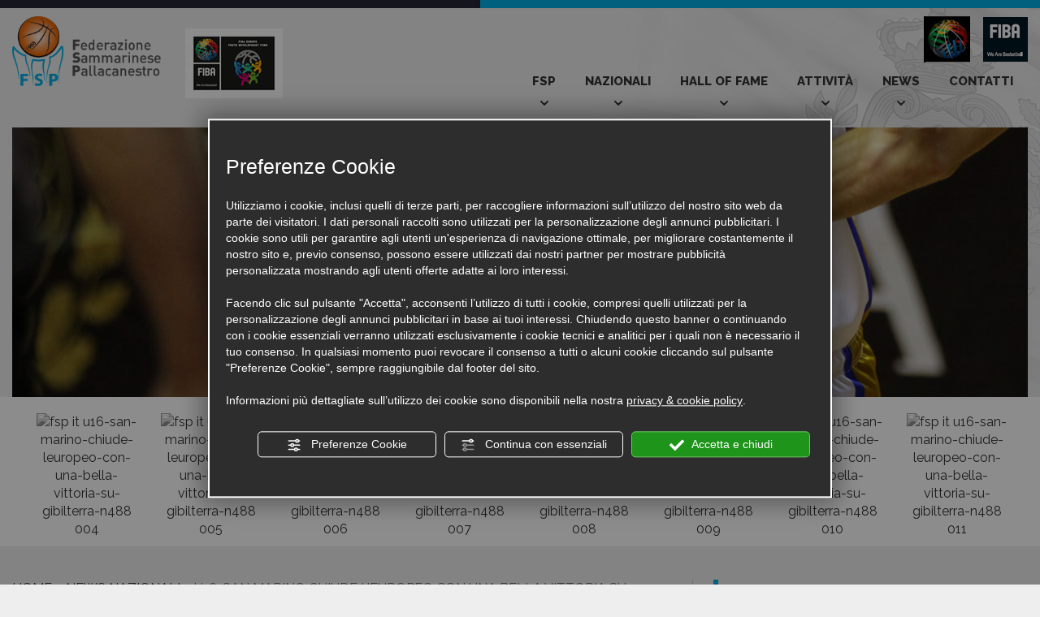

--- FILE ---
content_type: text/html; charset=utf-8
request_url: https://www.fsp.sm/u16-san-marino-chiude-leuropeo-con-una-bella-vittoria-su-gibilterra-n488.php
body_size: 9187
content:
<!DOCTYPE html>

<!--[if lt IE 7]><html xmlns="https://www.w3.org/1999/xhtml" class="no-js lt-ie10 lt-ie9 lt-ie8 lt-ie7 ie6" lang="it"><![endif]-->
<!--[if IE 7]><html xmlns="https://www.w3.org/1999/xhtml" class="no-js lt-ie10 lt-ie9 lt-ie8 ie7" lang="it"><![endif]-->
<!--[if IE 8]><html xmlns="https://www.w3.org/1999/xhtml" class="no-js lt-ie10 lt-ie9 ie8" lang="it"><![endif]-->
<!--[if IE 9]><html xmlns="https://www.w3.org/1999/xhtml" class="no-js lt-ie10 ie9" lang="it"><![endif]-->
<!--[if (gte IE 10)|!(IE)]><!-->

<html dir="ltr" xmlns="https://www.w3.org/1999/xhtml" lang="it"><!--<![endif]-->
<head><script type="text/javascript">window.isAbot = false;</script>
    <meta http-equiv="Content-Type" content="text/html; charset=utf-8" />
    <meta name="author" content="TITANKA! Spa" />
    <meta name="generator" content="TITANKA! Content Management System"  engine="Twg" idh="1444"  tpl_id="1"/>
    <meta http-equiv="content-language" content="0" />

       
        
    <title>U16, SAN MARINO CHIUDE L'EUROPEO CON UNA BELLA VITTORIA SU GIBILTERRA | FSB</title>    <meta name="Description" content="Termina con una bellissima partita, l’Europeo Under 16 della nazionale di San Marino. I biancazzurri battono Gibilterra 54-29 tenendo il comando..." />        
            <meta name="application-name" content="Federazione Sammarinese Pallacanestro">
            <meta property="og:site_name" content="Federazione Sammarinese Pallacanestro">
            <link href="https://www.google-analytics.com" rel="preconnect" crossorigin />
            <link href="https://www.googletagmanager.com" rel="dns-prefetch" crossorigin />
            <link href="https://connect.facebook.net" rel="preconnect" crossorigin />
            <link href="https://forms.mrpreno.net" rel="dns-prefetch" crossorigin />
            <link rel="canonical" href="https://www.fsp.sm/u16-san-marino-chiude-leuropeo-con-una-bella-vittoria-su-gibilterra-n488.php" />
            <link  rel="alternate" hreflang="it" href="https://www.fsp.sm/u16-san-marino-chiude-leuropeo-con-una-bella-vittoria-su-gibilterra-n488.php"/>
            <link rel="alternate" href="https://www.fsp.sm/u16-san-marino-chiude-leuropeo-con-una-bella-vittoria-su-gibilterra-n488.php" hreflang="x-default" />
            <script type="application/ld+json">{"@context":"https:\/\/schema.org\/","@type":"Organization","name":"Federazione Sammarinese Pallacanestro","url":"https:\/\/www.fsp.sm","telephone":"+39 0549\/885691","image":"https:\/\/www.fsp.sm\/ATImg\/pix_trasp.gif","address":{"@type":"PostalAddress","streetAddress":"Via Rancaglia, 22","addressLocality":"Serravalle","addressRegion":"SM","postalCode":"47899","addressCountry":"IT"}}</script>
        <script type="text/javascript">var cmsPageParams = {
    "ia": "6273",
    "ih": 1444,
    "ip": "63744",
    "su": false,
    "device_type": "computer",
    "asset_versioning": "1758815795",
    "site_type": "desktop",
    "is_catalog": false,
    "lang": "it",
    "url": "http:\/\/www.fsp.sm\/u16-san-marino-chiude-leuropeo-con-una-bella-vittoria-su-gibilterra-n488.php",
    "type": "1",
    "other_languages": [],
    "relation_code": "1465546050",
    "css": {
        "libs": [
            "\/site.css?vrnsh=1&v=1758815795",
            "\/site_lib.css?vrnsh=1&v=1758815795"
        ]
    },
    "tracking": {
        "analytics": {
            "type": "gtag",
            "event_name_mode": 2
        }
    },
    "cookieConsentEnabled": true
}</script>
    <link href="/site.css?vrnsh=1&v=1758815795" rel="stylesheet" type="text/css" /><style type="text/css">  #blk_33113{background-image:url(https://www.fsp.sm/source/top_base.jpg);}#blk_33264{} </style> <script type="text/javascript">  var remap_css_blk_33113 = 1; var remap_css_blk_33264 = 1; </script>     <link href="https://www.fsp.sm/source/less_pers.min.css?vrnsh=1&v=1758815795"  type="text/css" relfile="1"  rel="stylesheet"  /><link href="https://www.fsp.sm/source/css_fsp.css?vrnsh=1&v=1758815795"  type="text/css" relfile="2"  rel="stylesheet"  />        
        <script type="text/javascript"  src="/js_source/jquery/jquery-1.10.1.min.js?vrnsh=1&v=1758815795"></script>
<script type="text/javascript"  src="/js_source/jquery/UI/jquery-ui-1.10.3.custom.min.js?vrnsh=1&v=1758815795"></script>
<script type="text/javascript"  src="/js_source/jquery/effects/backstretch/2.0.4/jquery.backstretch.min.js?vrnsh=1&v=1758815795"></script>
<script type="text/javascript"  src="/js_source/jquery/effects/dropdown_menu/superfish_1.4.8.js?vrnsh=1&v=1758815795"></script>
<script type="text/javascript"  src="/js_source/jquery/effects/dropdown_menu/hoverIntent.js?vrnsh=1&v=1758815795"></script>
<script type="text/javascript"  src="/js_source/jquery/effects/slick-slider/slick.min.js?vrnsh=1&v=1758815795"></script>            <script src="/js_source/jquery/jquery-migrate-1.2.1.min.js" type="text/javascript" ></script>
<script type="text/javascript">
  jQuery.noConflict(); 
</script>
            <link rel="stylesheet" type="text/css" href="/js_source/jquery/UI/css/ui-lightness/jquery-ui-1.10.3.custom.css" />
            <link href="/js_source/jquery/effects/slick-slider/slick.css" rel="stylesheet" />
            <script src="/site.js?vrnsh=1&v=1758815795" type="text/javascript"  ></script>        <!--[if lt IE 9]>
      <script src="/js_source/compatibility/Bootstrap3.2.0/html5shiv.js"></script>
      <script src="/js_source/compatibility/Bootstrap3.2.0/respond.min.js"></script>
			<link rel="stylesheet" type="text/css" href="/source/bootstrap3.2.0/css/bootstrap.min.css"/>
<![endif]-->

<!--[if IE 7]>
    <link href="/js_source/compatibility/Bootstrap3.2.0/bootstrap-ie7.css" rel="stylesheet">
<![endif]-->    
    <meta name="viewport" content="width=device-width, initial-scale=1">
<link href="/source/fancybox/jquery.fancybox.css" rel="stylesheet" type="text/css">
<script src="/source/fancybox/jquery.fancybox.pack.js" type="text/javascript"></script>
<link href='/libs/gfonts/style/css?family=Raleway:400,800,700' rel='stylesheet' type='text/css'>
<div id="fb-root"></div>
<script>(function(d, s, id) {
  var js, fjs = d.getElementsByTagName(s)[0];
  if (d.getElementById(id)) return;
  js = d.createElement(s); js.id = id;
  js.src = "//connect.facebook.net/it_IT/sdk.js#xfbml=1&version=v2.9&appId=460375147651691";
  fjs.parentNode.insertBefore(js, fjs);
}(document, 'script', 'facebook-jssdk'));</script>
    <script type="text/javascript" src="https://www.fsp.sm/source/js_fsp.js?vrnsh=1&v=1758815795" ></script>    
    
    
		        <script type="text/javascript">
                function getUserIdToAnalyticsByCookie(a){for(var b=a+"=",c=document.cookie.split(";"),d=0;d<c.length;d++){for(var e=c[d];" "===e.charAt(0);)e=e.substring(1,e.length);if(0===e.indexOf(b))return e.substring(b.length,e.length)}return null}
                
                function isGrantedApp(app_name){ 
                
                    var isGranted = true;
                    if(typeof cookieConsent == 'object'){
                        if(typeof cookieConsent.isGrantedApp == 'function'){
                            isGranted = cookieConsent.isGrantedApp(app_name);
                        }
                    }
                    
                    return isGranted;
                }
                
                function getTUserId(){
                      
                      if(!isGrantedApp('google_user_id')){
                            return null;
                      }

                      var user_id = null;
                      var _MRU = getUserIdToAnalyticsByCookie("_MRU"); // MYREPLY feature
                      if(_MRU){ 
                        user_id = _MRU; 
                      }else {
                          var _TCU = getUserIdToAnalyticsByCookie("_TCU"); // CATALOG feature
                          if(_TCU){ user_id = _TCU; }
                      }
                      return user_id;
                }
                
                
                
                </script><script type="text/javascript"  async src="https://www.googletagmanager.com/gtag/js?id=G-CP3XRDVBT2"></script>
<script type="text/javascript">

                                                    window.googleAnalyticsStarted = false;
                                                    window.dataLayer = window.dataLayer || [];
                                                    function gtag(){dataLayer.push(arguments);}

                                                    function startGoogleAnalytics(){
                                                        
                                                        if('googleAnalyticsStarted' in window){
                                                            if(window.googleAnalyticsStarted == true){
                                                                console.log('analytics gia inizializzato');
                                                                return false;
                                                            }
                                                        }

                                                        var content_type = 'standard_page';
                                                        var content_group = 'news_dettaglio';
                                                        var cookieConsentEnabled = true;
                                                
                                                        
                                                        gtag('consent', 'default', 
                                                            {
                                                                'ad_storage': 'denied',
                                                                'analytics_storage': 'denied',
                                                                'wait_for_update': 1000,
                                                                'ad_user_data': 'denied',
                                                                'ad_personalization': 'denied'
                                                            }
                                                        );

                                                        gtag('set', 'ads_data_redaction', true);

                                                        if(cookieConsentEnabled){
                                                            gtag('set', 'allow_google_signals', false);
                                                            gtag('set', 'allow_ad_personalization_signals', false);
                                                        }

                                                        if(isGrantedApp('google_ads')){
                                                            gtag('set', 'allow_google_signals', true);
                                                            gtag('set', 'allow_ad_personalization_signals', true);
                                                            
                                                        }
                                                        
                                                        gtag('js', new Date());
                                                        
                                                        var confGTag = {};
                                                        if(content_type) confGTag.content_type = content_type;
                                                        if(content_group) confGTag.content_group = content_group;

                                                        confGTag.anonymize_ip = true;
                                                        
                                                        

                                                        var analytics_user_id = getTUserId();
                                                        if(analytics_user_id) {
                                                            confGTag.user_id = analytics_user_id;
                                                        }
                                                        
                                                    
                                                        gtag('config', 'G-CP3XRDVBT2', confGTag);

                                                         

                                                        window.googleAnalyticsStarted = true;

                                                        if(typeof cms == 'object'){
                                                            cms.triggerEvent('GoogleAnalyticsStarted');
                                                        }else{
                                                            console.log('GoogleAnalyticsStarted');
                                                        }
                                                    }


                                                    //startGoogleAnalytics();

                                                    
                                                
    
                                                </script>				    </head>
<body>
		    <div id="pgall" class="page_63744 ">
        
<div id="blk_33057"  >
	<div id="contenuto_248506"    class="cnt visible-xs visible-sm" >
            

<div id="blk_33204"  >
	<div id="contenuto_248762"    class="cnt text-center op_block col-xs-2 col-sm-2" >
            
            </div>
             
	<div id="contenuto_538802"    class="cnt no_pad col-xs-3 text-center" >
            <a href="https://www.facebook.com/groups/173302223309090/" rel="noopener" target="blank"><img src="https://www.fsp.sm/source/logo-fiba.jpg" alt="" title=""  ></a>
            </div>
             
	<div id="contenuto_252361"    class="cnt dx logo_mobile col-xs-7 col-sm-7 no_pad" >
            <a href="/" ><img src="https://www.fsp.sm/source/logo_mobile.png" alt="" title="" class="img-responsive" ></a>
            </div>
            

<div id="blk_33205"  class="vedi-menu" >
	<div id="contenuto_248767"    class="cnt" >
            <div id="menu_1887">
                <ul class="level1" id="root_1887" data-role="listview">

                <li class="voce_menu_20270"><a class="voce_menu_20270" href="https://www.fsp.sm" title="" target="" >Home</a></li>
<li class="voce_menu_20271"><a class="voce_menu_20271" href="javascript:add_slide_menu('.voce_menu_20271');" title="" target="" >Fsp</a><ul id="level2" class="level2">
<li class="voce_menu_20383"><a class="voce_menu_20383" href="javascript:back_menu('.voce_menu_20271');" title="" target="" >< Back</a></li>
<li class="voce_menu_20489"><a class="voce_menu_20489" href="https://www.fsp.sm/la-nostra-storia.php" title="" target="" >La nostra Storia</a></li>
<li class="voce_menu_20272"><a class="voce_menu_20272" href="/staff-direttivo.php" title="" target="" >Direttivo</a></li>
<li class="voce_menu_20273"><a class="voce_menu_20273" href="/staff-tecnico.php" title="" target="" >Staff tecnico</a></li>
<li class="voce_menu_20274"><a class="voce_menu_20274" href="https://www.fsp.sm/impianti.php" title="" target="" >Impianti</a></li>
</ul>
</li>
<li class="voce_menu_20276"><a class="voce_menu_20276" href="javascript:add_slide_menu('.voce_menu_20276');" title="" target="" >Giovanili</a><ul id="level2" class="level2">
<li class="voce_menu_20384"><a class="voce_menu_20384" href="javascript:back_menu('.voce_menu_20276');" title="" target="" >< Back</a></li>
<li class="voce_menu_20281"><a class="voce_menu_20281" href="/under-18-giovanile.php" title="" target="" >Under 18 E</a></li>
<li class="voce_menu_20282"><a class="voce_menu_20282" href="/under-16-giovanile.php" title="" target="" >Under 16</a></li>
<li class="voce_menu_20283"><a class="voce_menu_20283" href="/under-15-giovanile.php" title="" target="" >Under 15</a></li>
<li class="voce_menu_20284"><a class="voce_menu_20284" href="/under-14-giovanile.php" title="" target="" >Under 14</a></li>
<li class="voce_menu_20285"><a class="voce_menu_20285" href="/under-13-giovanile.php" title="" target="" >Under 13</a></li>
<li class="voce_menu_20286"><a class="voce_menu_20286" href="/esordienti.php" title="" target="" >Esordienti</a></li>
<li class="voce_menu_20287"><a class="voce_menu_20287" href="/mini-basket.php" title="" target="" >Minibasket</a></li>
</ul>
</li>
<li class="voce_menu_20288"><a class="voce_menu_20288" href="javascript:add_slide_menu('.voce_menu_20288');" title="" target="" >Nazionali</a><ul id="level2" class="level2">
<li class="voce_menu_20385"><a class="voce_menu_20385" href="javascript:back_menu('.voce_menu_20288');" title="" target="" >< Back</a></li>
<li class="voce_menu_20289"><a class="voce_menu_20289" href="/nazionale-senior.php" title="" target="" >Senior</a></li>
<li class="voce_menu_20290"><a class="voce_menu_20290" href="/nazionale-under-18.php" title="" target="" >Under 18</a></li>
<li class="voce_menu_20291"><a class="voce_menu_20291" href="/nazionale-under-16.php" title="" target="" >Under 16</a></li>
</ul>
</li>
<li class="voce_menu_20294"><a class="voce_menu_20294" href="javascript:add_slide_menu('.voce_menu_20294');" title="" target="" >Campionato</a><ul id="level2" class="level2">
<li class="voce_menu_20387"><a class="voce_menu_20387" href="javascript:back_menu('.voce_menu_20294');" title="" target="" >< Back</a></li>
<li class="voce_menu_20296"><a class="voce_menu_20296" href="/campionato-2016.php" title="" target="" >2016</a></li>
<li class="voce_menu_20295"><a class="voce_menu_20295" href="/campionato-2015.php" title="" target="" >2015</a></li>
<li class="voce_menu_20298"><a class="voce_menu_20298" href="/campionato-2014.php" title="" target="" >2014</a></li>
<li class="voce_menu_20297"><a class="voce_menu_20297" href="/campionato-2013.php" title="" target="" >2013</a></li>
</ul>
</li>
<li class="voce_menu_20299"><a class="voce_menu_20299" href="javascript:add_slide_menu('.voce_menu_20299');" title="" target="" >Hall of Fame</a><ul id="level2" class="level2">
<li class="voce_menu_20390"><a class="voce_menu_20390" href="javascript:back_menu('.voce_menu_20299');" title="" target="" >< Back</a></li>
<li class="voce_menu_20306"><a class="voce_menu_20306" href="/stefano_rossini-n382.php" title="" target="" >Stefano Rossini</a></li>
<li class="voce_menu_20304"><a class="voce_menu_20304" href="/gian_primo_giardi-n385.php" title="" target="" >Primo Giardi</a></li>
<li class="voce_menu_20565"><a class="voce_menu_20565" href="/nazionale_under_16-n393.php" title="" target="" >Nazionale U16</a></li>
<li class="voce_menu_20307"><a class="voce_menu_20307" href="/nazionale_under_18-n386.php" title="" target="" >Nazionale Under 18</a></li>
<li class="voce_menu_20503"><a class="voce_menu_20503" href="/hall-of-fame.php" title="" target="" >Vedi tutti</a></li>
</ul>
</li>
<li class="voce_menu_20300"><a class="voce_menu_20300" href="javascript:add_slide_menu('.voce_menu_20300');" title="" target="" >Attività</a><ul id="level2" class="level2">
<li class="voce_menu_20389"><a class="voce_menu_20389" href="javascript:back_menu('.voce_menu_20300');" title="" target="" >< Back</a></li>
<li class="voce_menu_20301"><a class="voce_menu_20301" href="https://www.fsp.sm/scuole.php" title="" target="" >Scuole</a></li>
<li class="voce_menu_20303"><a class="voce_menu_20303" href="https://www.fsp.sm/federazione.php" title="" target="" >Federazione</a></li>
<li class="voce_menu_20302"><a class="voce_menu_20302" href="https://www.fsp.sm/centro-estivo.php" title="" target="" >Centro estivo</a></li>
</ul>
</li>
<li class="voce_menu_20305"><a class="voce_menu_20305" href="javascript:add_slide_menu('.voce_menu_20305');" title="" target="" >News</a><ul id="level2" class="level2">
<li class="voce_menu_20388"><a class="voce_menu_20388" href="javascript:back_menu('.voce_menu_20305');" title="" target="" >< Back</a></li>
<li class="voce_menu_20308"><a class="voce_menu_20308" href="/news-giovanili-c1.php" title="" target="" >Giovanili</a></li>
<li class="voce_menu_20309"><a class="voce_menu_20309" href="/news-nazionali-c2.php" title="" target="" >Nazionali</a></li>
<li class="voce_menu_20310"><a class="voce_menu_20310" href="/news-campionato-rsm-c3.php" title="" target="" >Campionato RSM</a></li>
<li class="voce_menu_20312"><a class="voce_menu_20312" href="/news-federazione-c5.php" title="" target="" >Federazione</a></li>
<li class="voce_menu_20311"><a class="voce_menu_20311" href="/news-mini-basket-c4.php" title="" target="" >mini basket</a></li>
</ul>
</li>
<li class="voce_menu_20483"><a class="voce_menu_20483" href="https://www.fsp.sm/contatti.php" title="" target="" >Contatti</a></li>


                </ul>
                <div style="clear:both"></div>
                </div><style type="text/css">

ul#root_1887 { 
	width:100%;
	margin:0;
	padding:0;
}



</style>


<script type="text/javascript">

jQuery(document).ready(function() {

		jQuery('#root_1887 ul.level2').css('margin-top','4px'); // setta la posizione verticale dei sottomenu rispetto alle voci principali
		jQuery('#root_1887 ul.level2').css('margin-left','0px'); // setta la posizione orizzontale dei sottomenu rispetto alle voci principali
		jQuery('#root_1887, #root_1887').superfish({
						delay:       800, // the delay in milliseconds that the mouse can remain outside a submenu without it closing
						speed:       'normal' // fast, normal				  
		});
		
		

});
	
</script>
            </div>
            

</div>


</div>
<div class="cb"></div>
            </div>
            
<div id="blk_33058"  class="container hidden-xs hidden-sm" >
<div id="blk_33059"  class="row clearfix" >
	<div id="contenuto_249524"    class="cnt col-md-2" >
            <a href="/" ><img src="https://www.fsp.sm/source/logo_top.png" alt="" title="" class="img-responsive"    ></a>
            </div>
             
	<div id="contenuto_538785"    class="cnt col-md-1" >
            <a href="https://www.facebook.com/groups/173302223309090/" rel="noopener" target="blank"><img src="https://www.fsp.sm/source/logo-fiba.jpg" alt="" title=""  ></a>
            </div>
             
	<div id="contenuto_249525"    class="cnt container_loghi_top col-xs-12 col-md-9" >
            <a href="https://www.fibaeurope.com/" rel="nofollow noopener" target="_blank"><img alt="fsp it u16-san-marino-chiude-leuropeo-con-una-bella-vittoria-su-gibilterra-n488 001" aria-hidden="true" class="img-responsive" src="/source/logo_eu.jpg" /></a>&nbsp;&nbsp;&nbsp; <a href="https://www.fibaeurope.com/" rel="nofollow noopener" target="_blank"><img alt="fsp it u16-san-marino-chiude-leuropeo-con-una-bella-vittoria-su-gibilterra-n488 002" aria-hidden="true" class="img-responsive" src="/source/logo_fiba.jpg" /></a>
            </div>
             
	<div id="contenuto_249526"    class="cnt clearfix col-xs-12 barra_menu barra_fixed" >
            <div id="menu_1887">
                <ul class="level1" id="root_1887" data-role="listview">

                <li class="voce_menu_20270"><a class="voce_menu_20270" href="https://www.fsp.sm" title="" target="" >Home</a></li>
<li class="voce_menu_20271"><a class="voce_menu_20271" href="javascript:add_slide_menu('.voce_menu_20271');" title="" target="" >Fsp</a><ul id="level2" class="level2">
<li class="voce_menu_20383"><a class="voce_menu_20383" href="javascript:back_menu('.voce_menu_20271');" title="" target="" >< Back</a></li>
<li class="voce_menu_20489"><a class="voce_menu_20489" href="https://www.fsp.sm/la-nostra-storia.php" title="" target="" >La nostra Storia</a></li>
<li class="voce_menu_20272"><a class="voce_menu_20272" href="/staff-direttivo.php" title="" target="" >Direttivo</a></li>
<li class="voce_menu_20273"><a class="voce_menu_20273" href="/staff-tecnico.php" title="" target="" >Staff tecnico</a></li>
<li class="voce_menu_20274"><a class="voce_menu_20274" href="https://www.fsp.sm/impianti.php" title="" target="" >Impianti</a></li>
</ul>
</li>
<li class="voce_menu_20276"><a class="voce_menu_20276" href="javascript:add_slide_menu('.voce_menu_20276');" title="" target="" >Giovanili</a><ul id="level2" class="level2">
<li class="voce_menu_20384"><a class="voce_menu_20384" href="javascript:back_menu('.voce_menu_20276');" title="" target="" >< Back</a></li>
<li class="voce_menu_20281"><a class="voce_menu_20281" href="/under-18-giovanile.php" title="" target="" >Under 18 E</a></li>
<li class="voce_menu_20282"><a class="voce_menu_20282" href="/under-16-giovanile.php" title="" target="" >Under 16</a></li>
<li class="voce_menu_20283"><a class="voce_menu_20283" href="/under-15-giovanile.php" title="" target="" >Under 15</a></li>
<li class="voce_menu_20284"><a class="voce_menu_20284" href="/under-14-giovanile.php" title="" target="" >Under 14</a></li>
<li class="voce_menu_20285"><a class="voce_menu_20285" href="/under-13-giovanile.php" title="" target="" >Under 13</a></li>
<li class="voce_menu_20286"><a class="voce_menu_20286" href="/esordienti.php" title="" target="" >Esordienti</a></li>
<li class="voce_menu_20287"><a class="voce_menu_20287" href="/mini-basket.php" title="" target="" >Minibasket</a></li>
</ul>
</li>
<li class="voce_menu_20288"><a class="voce_menu_20288" href="javascript:add_slide_menu('.voce_menu_20288');" title="" target="" >Nazionali</a><ul id="level2" class="level2">
<li class="voce_menu_20385"><a class="voce_menu_20385" href="javascript:back_menu('.voce_menu_20288');" title="" target="" >< Back</a></li>
<li class="voce_menu_20289"><a class="voce_menu_20289" href="/nazionale-senior.php" title="" target="" >Senior</a></li>
<li class="voce_menu_20290"><a class="voce_menu_20290" href="/nazionale-under-18.php" title="" target="" >Under 18</a></li>
<li class="voce_menu_20291"><a class="voce_menu_20291" href="/nazionale-under-16.php" title="" target="" >Under 16</a></li>
</ul>
</li>
<li class="voce_menu_20294"><a class="voce_menu_20294" href="javascript:add_slide_menu('.voce_menu_20294');" title="" target="" >Campionato</a><ul id="level2" class="level2">
<li class="voce_menu_20387"><a class="voce_menu_20387" href="javascript:back_menu('.voce_menu_20294');" title="" target="" >< Back</a></li>
<li class="voce_menu_20296"><a class="voce_menu_20296" href="/campionato-2016.php" title="" target="" >2016</a></li>
<li class="voce_menu_20295"><a class="voce_menu_20295" href="/campionato-2015.php" title="" target="" >2015</a></li>
<li class="voce_menu_20298"><a class="voce_menu_20298" href="/campionato-2014.php" title="" target="" >2014</a></li>
<li class="voce_menu_20297"><a class="voce_menu_20297" href="/campionato-2013.php" title="" target="" >2013</a></li>
</ul>
</li>
<li class="voce_menu_20299"><a class="voce_menu_20299" href="javascript:add_slide_menu('.voce_menu_20299');" title="" target="" >Hall of Fame</a><ul id="level2" class="level2">
<li class="voce_menu_20390"><a class="voce_menu_20390" href="javascript:back_menu('.voce_menu_20299');" title="" target="" >< Back</a></li>
<li class="voce_menu_20306"><a class="voce_menu_20306" href="/stefano_rossini-n382.php" title="" target="" >Stefano Rossini</a></li>
<li class="voce_menu_20304"><a class="voce_menu_20304" href="/gian_primo_giardi-n385.php" title="" target="" >Primo Giardi</a></li>
<li class="voce_menu_20565"><a class="voce_menu_20565" href="/nazionale_under_16-n393.php" title="" target="" >Nazionale U16</a></li>
<li class="voce_menu_20307"><a class="voce_menu_20307" href="/nazionale_under_18-n386.php" title="" target="" >Nazionale Under 18</a></li>
<li class="voce_menu_20503"><a class="voce_menu_20503" href="/hall-of-fame.php" title="" target="" >Vedi tutti</a></li>
</ul>
</li>
<li class="voce_menu_20300"><a class="voce_menu_20300" href="javascript:add_slide_menu('.voce_menu_20300');" title="" target="" >Attività</a><ul id="level2" class="level2">
<li class="voce_menu_20389"><a class="voce_menu_20389" href="javascript:back_menu('.voce_menu_20300');" title="" target="" >< Back</a></li>
<li class="voce_menu_20301"><a class="voce_menu_20301" href="https://www.fsp.sm/scuole.php" title="" target="" >Scuole</a></li>
<li class="voce_menu_20303"><a class="voce_menu_20303" href="https://www.fsp.sm/federazione.php" title="" target="" >Federazione</a></li>
<li class="voce_menu_20302"><a class="voce_menu_20302" href="https://www.fsp.sm/centro-estivo.php" title="" target="" >Centro estivo</a></li>
</ul>
</li>
<li class="voce_menu_20305"><a class="voce_menu_20305" href="javascript:add_slide_menu('.voce_menu_20305');" title="" target="" >News</a><ul id="level2" class="level2">
<li class="voce_menu_20388"><a class="voce_menu_20388" href="javascript:back_menu('.voce_menu_20305');" title="" target="" >< Back</a></li>
<li class="voce_menu_20308"><a class="voce_menu_20308" href="/news-giovanili-c1.php" title="" target="" >Giovanili</a></li>
<li class="voce_menu_20309"><a class="voce_menu_20309" href="/news-nazionali-c2.php" title="" target="" >Nazionali</a></li>
<li class="voce_menu_20310"><a class="voce_menu_20310" href="/news-campionato-rsm-c3.php" title="" target="" >Campionato RSM</a></li>
<li class="voce_menu_20312"><a class="voce_menu_20312" href="/news-federazione-c5.php" title="" target="" >Federazione</a></li>
<li class="voce_menu_20311"><a class="voce_menu_20311" href="/news-mini-basket-c4.php" title="" target="" >mini basket</a></li>
</ul>
</li>
<li class="voce_menu_20483"><a class="voce_menu_20483" href="https://www.fsp.sm/contatti.php" title="" target="" >Contatti</a></li>


                </ul>
                <div style="clear:both"></div>
                </div><style type="text/css">

ul#root_1887 { 
	width:100%;
	margin:0;
	padding:0;
}



</style>


<script type="text/javascript">

jQuery(document).ready(function() {

		jQuery('#root_1887 ul.level2').css('margin-top','4px'); // setta la posizione verticale dei sottomenu rispetto alle voci principali
		jQuery('#root_1887 ul.level2').css('margin-left','0px'); // setta la posizione orizzontale dei sottomenu rispetto alle voci principali
		jQuery('#root_1887, #root_1887').superfish({
						delay:       800, // the delay in milliseconds that the mouse can remain outside a submenu without it closing
						speed:       'normal' // fast, normal				  
		});
		
		

});
	
</script>
            </div>
            
<div id="blk_33105"  class="col-sm-4 col-md-3" >
</div>

<div id="blk_33106"  class="col-sm-8 col-md-9" >
</div>

</div>

</div>

</div>

<div id="blk_33111"  class="hidden-xs" >
<div id="blk_33112"  class="container" >
<div id="blk_33113"  class="row clearfix no_margin" >
</div>

</div>

<div id="blk_48025"  >
<div id="blk_48026"  class="container" >
<div id="blk_48027"  class="row clearfix" >
	<div id="contenuto_331086"    class="cnt col-xs-12" >
            <div class="slide_sponsor col-xs-12 no_padding" id="slide_sponsor"><div class="col_loghi"><a href="http://https://www.coolthings.sm/" rel="noopener" target="_blank"><img alt="fsp it u16-san-marino-chiude-leuropeo-con-una-bella-vittoria-su-gibilterra-n488 003" aria-hidden="true" src="https://backoffice3.titanka.com/image_thumb_abcweb.php?img=https://backoffice3.titanka.com/verticalizzazioni/6273/338/upload/1655797372_cool_things.png&w=150&h=100" class="img-responsive grayscale"></a></div><div class="col_loghi"><a href="http://https://www.seriset.com/" rel="noopener" target="_blank"><img alt="fsp it u16-san-marino-chiude-leuropeo-con-una-bella-vittoria-su-gibilterra-n488 004" aria-hidden="true" src="https://backoffice3.titanka.com/image_thumb_abcweb.php?img=https://backoffice3.titanka.com/verticalizzazioni/6273/338/upload/1655799075_logo_seriset.png&w=150&h=100" class="img-responsive grayscale"></a></div><div class="col_loghi"><a href="http://https://www.telecomitalia.sm/" rel="noopener" target="_blank"><img alt="fsp it u16-san-marino-chiude-leuropeo-con-una-bella-vittoria-su-gibilterra-n488 005" aria-hidden="true" src="https://backoffice3.titanka.com/image_thumb_abcweb.php?img=https://backoffice3.titanka.com/verticalizzazioni/6273/338/upload/1664199011_logo-tism.png&w=150&h=100" class="img-responsive grayscale"></a></div><div class="col_loghi"><a href="http://https://www.titanka.com/" rel="noopener" target="_blank"><img alt="fsp it u16-san-marino-chiude-leuropeo-con-una-bella-vittoria-su-gibilterra-n488 006" aria-hidden="true" src="https://backoffice3.titanka.com/image_thumb_abcweb.php?img=https://backoffice3.titanka.com/verticalizzazioni/6273/338/upload/1664198878_titanka_logo.png&w=150&h=100" class="img-responsive grayscale"></a></div><div class="col_loghi"><a href="http://https://profumerieliberti.sm/" rel="noopener" target="_blank"><img alt="fsp it u16-san-marino-chiude-leuropeo-con-una-bella-vittoria-su-gibilterra-n488 007" aria-hidden="true" src="https://backoffice3.titanka.com/image_thumb_abcweb.php?img=https://backoffice3.titanka.com/verticalizzazioni/6273/338/upload/1664198940_logo_liberti.png&w=150&h=100" class="img-responsive grayscale"></a></div><div class="col_loghi"><a href="https://www.fsp.sm" rel="noopener" target="_blank"><img alt="fsp it u16-san-marino-chiude-leuropeo-con-una-bella-vittoria-su-gibilterra-n488 008" aria-hidden="true" src="https://backoffice3.titanka.com/image_thumb_abcweb.php?img=https://backoffice3.titanka.com/verticalizzazioni/6273/338/upload/1664199067_logo-acquashop.png&w=150&h=100" class="img-responsive grayscale"></a></div><div class="col_loghi"><a href="http://https://www.ies.sm" rel="noopener" target="_blank"><img alt="fsp it u16-san-marino-chiude-leuropeo-con-una-bella-vittoria-su-gibilterra-n488 009" aria-hidden="true" src="https://backoffice3.titanka.com/image_thumb_abcweb.php?img=https://backoffice3.titanka.com/verticalizzazioni/6273/338/upload/1655808038_logo_ies.png&w=150&h=100" class="img-responsive grayscale"></a></div><div class="col_loghi"><a href="http://https://www.giochideltitano.sm/" rel="noopener" target="_blank"><img alt="fsp it u16-san-marino-chiude-leuropeo-con-una-bella-vittoria-su-gibilterra-n488 010" aria-hidden="true" src="https://backoffice3.titanka.com/image_thumb_abcweb.php?img=https://backoffice3.titanka.com/verticalizzazioni/6273/338/upload/1664198686_logo-giochi-del-titano.png&w=150&h=100" class="img-responsive grayscale"></a></div><div class="col_loghi"><a href="http://https://www.bac.sm" rel="noopener" target="_blank"><img alt="fsp it u16-san-marino-chiude-leuropeo-con-una-bella-vittoria-su-gibilterra-n488 011" aria-hidden="true" src="https://backoffice3.titanka.com/image_thumb_abcweb.php?img=https://backoffice3.titanka.com/verticalizzazioni/6273/338/upload/1664198561_logo_bac.png&w=150&h=100" class="img-responsive grayscale"></a></div><div class="col_loghi"><a href="http://https://www.tonellism.com/" rel="noopener" target="_blank"><img alt="fsp it u16-san-marino-chiude-leuropeo-con-una-bella-vittoria-su-gibilterra-n488 012" aria-hidden="true" src="https://backoffice3.titanka.com/image_thumb_abcweb.php?img=https://backoffice3.titanka.com/verticalizzazioni/6273/338/upload/1664198573_logo-tonelli.png&w=150&h=100" class="img-responsive grayscale"></a></div><div class="col_loghi"><a href="http://https://www.iamrsm.com/it" rel="noopener" target="_blank"><img alt="fsp it u16-san-marino-chiude-leuropeo-con-una-bella-vittoria-su-gibilterra-n488 013" aria-hidden="true" src="https://backoffice3.titanka.com/image_thumb_abcweb.php?img=https://backoffice3.titanka.com/verticalizzazioni/6273/338/upload/1664198214_iam-logo.png&w=150&h=100" class="img-responsive grayscale"></a></div></div>
            </div>
            
</div>

</div>

</div>

</div>

<div id="blk_33119"  >
<div id="blk_33120"  class="container" >
<div id="blk_33121"  class="clearfix row" >
<div id="blk_33122"  class="col-xs-12 col-sm-12 col-md-5" >
</div>

<div id="blk_33123"  class="col-xs-12 col-sm-12 col-md-7" >
</div>

<div id="blk_33263"  class="col-xs-12 col-sm-8" >
	<div id="contenuto_248872"    class="cnt" >
            <div class="container_bread"><div class="breadcrumb"><a href="/">Home</a> &raquo; <a href="//news-nazionali-c2.php"><span class="current_bread">News Nazionali</span></a> &raquo; U16, SAN MARINO CHIUDE L'EUROPEO CON UNA BELLA VITTORIA SU GIBILTERRA</div></div><h1>U16, SAN MARINO CHIUDE L'EUROPEO CON UNA BELLA VITTORIA SU GIBILTERRA</h1><span class="txt_data">17 Luglio 2022</span><div id="contenuto_dettaglio"><a href="https://backoffice3.titanka.com/verticalizzazioni/6273/338/upload/news/1658752160_manuel-bianchi.jpg" class="fancy"  ><img alt="fsp it u16-san-marino-chiude-leuropeo-con-una-bella-vittoria-su-gibilterra-n488 014" aria-hidden="true" src="/inc/scripts/crop.php?img=https://backoffice3.titanka.com/verticalizzazioni/6273/338/upload/news/1658752160_manuel-bianchi.jpg&w=1080&h=455" class="img-responsive"></a><div class="txt_contenuto"><br>
Termina con una bellissima partita, l&rsquo;Europeo Under 16 della nazionale di San Marino. I biancazzurri battono Gibilterra 54-29 tenendo il comando delle operazioni dall&rsquo;inizio alla fine, superando abbondantemente quota +30 e cercando di fare le cose giuste per tutto il match. Gara collettiva di spessore, quella dei nostri ragazzi, che nonostante la fatica nell&rsquo;affrontare il quinto impegno agonistico in sei giorni, appaiono brillanti e sempre vogliosi di fare bene. San Marino chiude al 7&deg; posto.<br>
𝗟𝗔 𝗖𝗥𝗢𝗡𝗔𝗖𝗔. Il primo canestro &egrave; di Gibilterra con Jose Daniel Cassaglia, ma San Marino reagisce immediatamente e ribalta tutto con quattro punti in fila di Ronci. Bianchi &egrave; preciso dalla distanza e il 13-7 del 10&rsquo; racconta di una partita di buon livello da parte dei nostri. La difesa sale addirittura di tono in un secondo quarto nel quale la Nazionale concede appena cinque punti agli avversari. L&rsquo;attacco trova punti da tanti protagonisti diversi, con Gasperoni e Botteghi sugli scudi e Miky Pagliarani con l&rsquo;appoggio mancino alla tabella per il 31-12 dell&rsquo;intervallo.<br>
Il vantaggio &egrave; consistente e il pericolo di abbassare la concentrazione c&rsquo;&egrave;. La ripresa per&ograve; mostra un San Marino tutt&rsquo;altro che rinunciatario, ma bravo a giocare ogni possesso al massimo. Bianchi, Ronci e Gasperoni continuano a segnare e sul canestro di Berti nel finale di tempo la squadra si ritrova su un lusinghiero 49-18. Il quarto parziale scorre via velocemente, con San Marino a trovare il massimo vantaggio sul 54-20 col canestro di Longo. Gibilterra poi rosicchia qualche punto nel finale, ma la grande partita dei biancazzurri rimane. Un buon modo per chiudere un Europeo nel quale i ragazzi hanno fatto tanta esperienza e non hanno mai abbassato la testa anche nelle difficolt&agrave;.<br>
-----------------------------------------<br>
𝗦𝗔𝗡 𝗠𝗔𝗥𝗜𝗡𝗢 &ndash; 𝗚𝗜𝗕𝗜𝗟𝗧𝗘𝗥𝗥𝗔 𝟱𝟰-𝟮𝟵<br>
𝗦𝗔𝗡 𝗠𝗔𝗥𝗜𝗡𝗢: Botteghi 5 (1/4, 1/2), Ronci 8 (2/5, 0/3), Pagliarani 4 (2/4, 0/1), Marinelli (0/4, 0/2), Gasperoni 11 (3/8, 0/1), Bianchi 13 (2/8, 3/4), Zavoli 4 (2/7), Berti 5 (2/7), Conforti (0/3, 0/1), Rossini (0/1), Longo 2 (1/3, 0/2), Michelotti 2 (1/4, 0/1). All.: Porcarelli.<br>
𝗚𝗜𝗕𝗜𝗟𝗧𝗘𝗥𝗥𝗔: Vaughan 7 (3/5, 0/1), McGlashan 3 (1/4, 0/1), D. Cassaglia 6 (1/5, 1/3), J.D. Cassaglia 4 (2/5, 0/1), L. Dalmedo 4 (2/13, 0/2), T.D. Dalmedo, Walker, Blustein, Connor (0/2, 0/4), Navarro 2 (1/1), Rios 3 (1/2), Santos. All.: Tubridy.<br>
𝗣𝗮𝗿𝘇𝗶𝗮𝗹𝗶: 13-7, 31-12, 49-18, 54-29.<br>
𝗧𝗶𝗿𝗶 𝗹𝗶𝗯𝗲𝗿𝗶: San Marino 10/15, Gibilterra 4/16<br>
𝗥𝗶𝗺𝗯𝗮𝗹𝘇𝗶: San Marino 58 (Gasperoni 9), Gibilterra 42 (L. Dalmedo 11)<br>
𝗔𝘀𝘀𝗶𝘀𝘁: San Marino 12 (Michelotti 3), Gibilterra 7 (McGlashan e J.D. Cassaglia 2)<br>
𝗥𝗲𝗰𝘂𝗽𝗲𝗿𝗶: San Marino 14 (Marinelli 3), Gibilterra 10 (D. Cassaglia e Vaughan 3)<br>
&nbsp;<div class="cb"></div><div id="condivisione"><div class="addthis_sharing_toolbox"></div></div><div id="container_video_news" class="row"></div></div></div>
            </div>
            
</div>

<div id="blk_33264"  class="col-xs-3 col-sm-4" >
	<div id="contenuto_248991"    class="cnt" >
            <div class="hidden-xs barra_titolo">Leggi anche</div><div class="hidden-xs" id="container_ultimi_dx" ><div class="row" ><div class="col-sm-12 col-xs-12" ><div class="prev_box_elenco" ><div class="img_box_elenco" ><a href="/europei-u18-san-marino-batte-90-82-la-moldova-e-chiude-al-quinto-posto-n641.php" rel="nofollow"><img alt="fsp it u16-san-marino-chiude-leuropeo-con-una-bella-vittoria-su-gibilterra-n488 015" aria-hidden="true" src="/inc/scripts/crop.php?img=https://backoffice3.titanka.com/verticalizzazioni/6273/338/upload/news/1722193721_mol-rsm-1.jpg&w=520&h=180" class="img-responsive"></a></div><div class="txt_box_elenco  "><div class="titolo_box_elenco"><a href="/europei-u18-san-marino-batte-90-82-la-moldova-e-chiude-al-quinto-posto-n641.php">EUROPEI U18, SAN MARINO BATTE 90-82 LA MOLDOVA E CHIUDE AL QUINTO POSTO</a></div></div></div></div><div class="col-sm-12 col-xs-12" ><div class="prev_box_elenco" ><div class="img_box_elenco" ><a href="/europei-under-18-albania-san-marino-82-73-n640.php" rel="nofollow"><img alt="fsp it u16-san-marino-chiude-leuropeo-con-una-bella-vittoria-su-gibilterra-n488 016" aria-hidden="true" src="/inc/scripts/crop.php?img=https://backoffice3.titanka.com/verticalizzazioni/6273/338/upload/news/1721947306_alb-rsm-u18-1.jpg&w=520&h=180" class="img-responsive"></a></div><div class="txt_box_elenco  "><div class="titolo_box_elenco"><a href="/europei-under-18-albania-san-marino-82-73-n640.php">EUROPEI UNDER 18, ALBANIA - SAN MARINO 82-73</a></div></div></div></div><div class="col-sm-12 col-xs-12" ><div class="prev_box_elenco" ><div class="img_box_elenco" ><a href="/europei-u18-san-marino-lussemburgo-73-79-n639.php" rel="nofollow"><img alt="fsp it u16-san-marino-chiude-leuropeo-con-una-bella-vittoria-su-gibilterra-n488 017" aria-hidden="true" src="/inc/scripts/crop.php?img=https://backoffice3.titanka.com/verticalizzazioni/6273/338/upload/news/1721859093_u18-rsm-lux-1.jpg&w=520&h=180" class="img-responsive"></a></div><div class="txt_box_elenco  "><div class="titolo_box_elenco"><a href="/europei-u18-san-marino-lussemburgo-73-79-n639.php">EUROPEI U18, SAN MARINO - LUSSEMBURGO 73-79</a></div></div></div></div><div class="col-sm-12 col-xs-12" ><div class="prev_box_elenco" ><div class="img_box_elenco" ><a href="/europei-under-18-san-marino-domina-con-gibilterra-76-43-n638.php" rel="nofollow"><img alt="fsp it u16-san-marino-chiude-leuropeo-con-una-bella-vittoria-su-gibilterra-n488 018" aria-hidden="true" src="/inc/scripts/crop.php?img=https://backoffice3.titanka.com/verticalizzazioni/6273/338/upload/news/1721770188_nazionale-under-18-rsm-2024.jpg&w=520&h=180" class="img-responsive"></a></div><div class="txt_box_elenco  "><div class="titolo_box_elenco"><a href="/europei-under-18-san-marino-domina-con-gibilterra-76-43-n638.php">EUROPEI UNDER 18, SAN MARINO DOMINA CON GIBILTERRA: 76-43</a></div></div></div></div><div class="col-sm-12 col-xs-12" ><div class="prev_box_elenco" ><div class="img_box_elenco" ><a href="/europei-u16-san-marino-batte-malta-70-40-e-chiude-al-5-posto-n636.php" rel="nofollow"><img alt="fsp it u16-san-marino-chiude-leuropeo-con-una-bella-vittoria-su-gibilterra-n488 019" aria-hidden="true" src="/inc/scripts/crop.php?img=https://backoffice3.titanka.com/verticalizzazioni/6273/338/upload/news/1720973408_u16-san-martini-bros.jpg&w=520&h=180" class="img-responsive"></a></div><div class="txt_box_elenco  "><div class="titolo_box_elenco"><a href="/europei-u16-san-marino-batte-malta-70-40-e-chiude-al-5-posto-n636.php">EUROPEI U16, SAN MARINO BATTE MALTA 70-40 E CHIUDE AL 5° POSTO</a></div></div></div></div></div></div>
            </div>
            
</div>

<div id="blk_33370"  >
</div>

</div>

</div>

</div>

<div id="blk_33177"  >
<div id="blk_33178"  class="container" >
<div id="blk_33179"  class="row clearfix no_margin" >
</div>

</div>

</div>

<div id="blk_33184"  >
<div id="blk_33185"  class="container" >
<div id="blk_33186"  class="row clearfix" >
</div>

</div>

</div>

<div id="blk_33191"  >
<div id="blk_33192"  class="container" >
<div id="blk_33193"  class="row clearfix" >
</div>

</div>

<div id="blk_33371"  >
<div id="blk_33372"  class="container" >
<div id="blk_33373"  class="clearfix row" >
</div>

<div id="blk_48028"  class="col-sm-7" >
	<div id="contenuto_331089"    class="cnt col-xs-12 col-sm-12 col-md-2" >
            <a href="https://www.instagram.com/fsp1968/" ><img src="/inc/scripts/source/www.fsp.sm/crp88x88-instagram-icon-512.png?o=1" alt="" title="" class="img-responsive" ></a>
            </div>
             
	<div id="contenuto_331090"    class="cnt col-xs-12 col-md-10" >
            <div class="iscrizione-text"><a href="https://www.instagram.com/fsp1968/"><span style="color:#ffffff;">SEGUICI SU</span></a></div>

<div class="newsletter-text"><a href="https://www.instagram.com/fsp1968/"><span style="color:#ffffff;">INSTAGRAM</span></a></div>

            </div>
            
</div>

<div id="blk_48029"  class="col-sm-5 hidden-xs" >
	<div id="contenuto_331096"    class="cnt col-xs-12" >
            <div class="col-md-3"><a href="https://www.facebook.com/federazionesammarinese.pallacanestro/" rel="noopener" target="_blank"><img alt="fsp it u16-san-marino-chiude-leuropeo-con-una-bella-vittoria-su-gibilterra-n488 020" aria-hidden="true" class="img-responsive" src="/source/fb.png" /></a></div>

<div class="col-mm-9"><a href="https://www.facebook.com/federazionesammarinese.pallacanestro/" rel="noopener" target="_blank"><span style="color:#ffffff;">SEGUICI SU<br />
	<span class="titFb">FACEBOOK</span> </span></a></div>

            </div>
            
</div>

</div>

</div>

</div>

<div id="blk_33194"  >
<div id="blk_33195"  class="container" >
<div id="blk_33196"  class="row clearfix" >
<div id="blk_33197"  class="visible-lg col-lg-3" >
	<div id="contenuto_248738"    class="cnt visible-lg centra_mobile" >
            <a href="/" ><img src="https://www.fsp.sm/source/logo_footer.png" alt="" title="" class="img-responsive" ></a>
            </div>
            
</div>

<div id="blk_33198"  class="col-xs-12 col-sm-12 col-md-12 col-lg-9 visible-lg" >
	<div id="contenuto_248739"    class="cnt menu_footer hidden-xs" >
            <div id="menu_1887">
                <ul class="level1" id="root_1887" data-role="listview">

                <li class="voce_menu_20270"><a class="voce_menu_20270" href="https://www.fsp.sm" title="" target="" >Home</a></li>
<li class="voce_menu_20271"><a class="voce_menu_20271" href="javascript:add_slide_menu('.voce_menu_20271');" title="" target="" >Fsp</a><ul id="level2" class="level2">
<li class="voce_menu_20383"><a class="voce_menu_20383" href="javascript:back_menu('.voce_menu_20271');" title="" target="" >< Back</a></li>
<li class="voce_menu_20489"><a class="voce_menu_20489" href="https://www.fsp.sm/la-nostra-storia.php" title="" target="" >La nostra Storia</a></li>
<li class="voce_menu_20272"><a class="voce_menu_20272" href="/staff-direttivo.php" title="" target="" >Direttivo</a></li>
<li class="voce_menu_20273"><a class="voce_menu_20273" href="/staff-tecnico.php" title="" target="" >Staff tecnico</a></li>
<li class="voce_menu_20274"><a class="voce_menu_20274" href="https://www.fsp.sm/impianti.php" title="" target="" >Impianti</a></li>
</ul>
</li>
<li class="voce_menu_20276"><a class="voce_menu_20276" href="javascript:add_slide_menu('.voce_menu_20276');" title="" target="" >Giovanili</a><ul id="level2" class="level2">
<li class="voce_menu_20384"><a class="voce_menu_20384" href="javascript:back_menu('.voce_menu_20276');" title="" target="" >< Back</a></li>
<li class="voce_menu_20281"><a class="voce_menu_20281" href="/under-18-giovanile.php" title="" target="" >Under 18 E</a></li>
<li class="voce_menu_20282"><a class="voce_menu_20282" href="/under-16-giovanile.php" title="" target="" >Under 16</a></li>
<li class="voce_menu_20283"><a class="voce_menu_20283" href="/under-15-giovanile.php" title="" target="" >Under 15</a></li>
<li class="voce_menu_20284"><a class="voce_menu_20284" href="/under-14-giovanile.php" title="" target="" >Under 14</a></li>
<li class="voce_menu_20285"><a class="voce_menu_20285" href="/under-13-giovanile.php" title="" target="" >Under 13</a></li>
<li class="voce_menu_20286"><a class="voce_menu_20286" href="/esordienti.php" title="" target="" >Esordienti</a></li>
<li class="voce_menu_20287"><a class="voce_menu_20287" href="/mini-basket.php" title="" target="" >Minibasket</a></li>
</ul>
</li>
<li class="voce_menu_20288"><a class="voce_menu_20288" href="javascript:add_slide_menu('.voce_menu_20288');" title="" target="" >Nazionali</a><ul id="level2" class="level2">
<li class="voce_menu_20385"><a class="voce_menu_20385" href="javascript:back_menu('.voce_menu_20288');" title="" target="" >< Back</a></li>
<li class="voce_menu_20289"><a class="voce_menu_20289" href="/nazionale-senior.php" title="" target="" >Senior</a></li>
<li class="voce_menu_20290"><a class="voce_menu_20290" href="/nazionale-under-18.php" title="" target="" >Under 18</a></li>
<li class="voce_menu_20291"><a class="voce_menu_20291" href="/nazionale-under-16.php" title="" target="" >Under 16</a></li>
</ul>
</li>
<li class="voce_menu_20294"><a class="voce_menu_20294" href="javascript:add_slide_menu('.voce_menu_20294');" title="" target="" >Campionato</a><ul id="level2" class="level2">
<li class="voce_menu_20387"><a class="voce_menu_20387" href="javascript:back_menu('.voce_menu_20294');" title="" target="" >< Back</a></li>
<li class="voce_menu_20296"><a class="voce_menu_20296" href="/campionato-2016.php" title="" target="" >2016</a></li>
<li class="voce_menu_20295"><a class="voce_menu_20295" href="/campionato-2015.php" title="" target="" >2015</a></li>
<li class="voce_menu_20298"><a class="voce_menu_20298" href="/campionato-2014.php" title="" target="" >2014</a></li>
<li class="voce_menu_20297"><a class="voce_menu_20297" href="/campionato-2013.php" title="" target="" >2013</a></li>
</ul>
</li>
<li class="voce_menu_20299"><a class="voce_menu_20299" href="javascript:add_slide_menu('.voce_menu_20299');" title="" target="" >Hall of Fame</a><ul id="level2" class="level2">
<li class="voce_menu_20390"><a class="voce_menu_20390" href="javascript:back_menu('.voce_menu_20299');" title="" target="" >< Back</a></li>
<li class="voce_menu_20306"><a class="voce_menu_20306" href="/stefano_rossini-n382.php" title="" target="" >Stefano Rossini</a></li>
<li class="voce_menu_20304"><a class="voce_menu_20304" href="/gian_primo_giardi-n385.php" title="" target="" >Primo Giardi</a></li>
<li class="voce_menu_20565"><a class="voce_menu_20565" href="/nazionale_under_16-n393.php" title="" target="" >Nazionale U16</a></li>
<li class="voce_menu_20307"><a class="voce_menu_20307" href="/nazionale_under_18-n386.php" title="" target="" >Nazionale Under 18</a></li>
<li class="voce_menu_20503"><a class="voce_menu_20503" href="/hall-of-fame.php" title="" target="" >Vedi tutti</a></li>
</ul>
</li>
<li class="voce_menu_20300"><a class="voce_menu_20300" href="javascript:add_slide_menu('.voce_menu_20300');" title="" target="" >Attività</a><ul id="level2" class="level2">
<li class="voce_menu_20389"><a class="voce_menu_20389" href="javascript:back_menu('.voce_menu_20300');" title="" target="" >< Back</a></li>
<li class="voce_menu_20301"><a class="voce_menu_20301" href="https://www.fsp.sm/scuole.php" title="" target="" >Scuole</a></li>
<li class="voce_menu_20303"><a class="voce_menu_20303" href="https://www.fsp.sm/federazione.php" title="" target="" >Federazione</a></li>
<li class="voce_menu_20302"><a class="voce_menu_20302" href="https://www.fsp.sm/centro-estivo.php" title="" target="" >Centro estivo</a></li>
</ul>
</li>
<li class="voce_menu_20305"><a class="voce_menu_20305" href="javascript:add_slide_menu('.voce_menu_20305');" title="" target="" >News</a><ul id="level2" class="level2">
<li class="voce_menu_20388"><a class="voce_menu_20388" href="javascript:back_menu('.voce_menu_20305');" title="" target="" >< Back</a></li>
<li class="voce_menu_20308"><a class="voce_menu_20308" href="/news-giovanili-c1.php" title="" target="" >Giovanili</a></li>
<li class="voce_menu_20309"><a class="voce_menu_20309" href="/news-nazionali-c2.php" title="" target="" >Nazionali</a></li>
<li class="voce_menu_20310"><a class="voce_menu_20310" href="/news-campionato-rsm-c3.php" title="" target="" >Campionato RSM</a></li>
<li class="voce_menu_20312"><a class="voce_menu_20312" href="/news-federazione-c5.php" title="" target="" >Federazione</a></li>
<li class="voce_menu_20311"><a class="voce_menu_20311" href="/news-mini-basket-c4.php" title="" target="" >mini basket</a></li>
</ul>
</li>
<li class="voce_menu_20483"><a class="voce_menu_20483" href="https://www.fsp.sm/contatti.php" title="" target="" >Contatti</a></li>


                </ul>
                <div style="clear:both"></div>
                </div><style type="text/css">

ul#root_1887 { 
	width:100%;
	margin:0;
	padding:0;
}



</style>


<script type="text/javascript">

jQuery(document).ready(function() {

		jQuery('#root_1887 ul.level2').css('margin-top','4px'); // setta la posizione verticale dei sottomenu rispetto alle voci principali
		jQuery('#root_1887 ul.level2').css('margin-left','0px'); // setta la posizione orizzontale dei sottomenu rispetto alle voci principali
		jQuery('#root_1887, #root_1887').superfish({
						delay:       800, // the delay in milliseconds that the mouse can remain outside a submenu without it closing
						speed:       'normal' // fast, normal				  
		});
		
		

});
	
</script>
            </div>
            
</div>

</div>

</div>

</div>

<div id="blk_33199"  >
<div id="blk_33200"  class="container" >
<div id="blk_33201"  class="row clearfix" >
	<div id="contenuto_248754"    class="cnt col-xs-12 col-sm-6 sx_firma centra_mobile" >
            <span class="ABC_testi"><b><b><span itemprop="name">Federazione Sammarinese Pallacanestro</span></b></b><br>
Via Rancaglia, 22 47899 Serravalle (Repubblica di San Marino)<br>
<a href="#policy" id="p_iva" class="ABC_link" onclick="if(typeof viewPrivacyPolicyAttivita == 'function') viewPrivacyPolicyAttivita('it'); return false;" >C.o.E. SM 02404</a> - Tel. <span itemprop="telephone">+39 0549/885691</span> | Fax <span itemprop="faxNumber">+39 0549/885692</span><br>
<a href="#privacy" id="_privacy" class="ABC_link" onclick="if(typeof viewPrivacyPolicyAttivita == 'function') viewPrivacyPolicyAttivita('it'); return false;" >Privacy & Cookie Policy</a> - <a href="#" id="bt_manage_cookie" class="ABC_link bt_manage_cookie" onclick="if(typeof startCookiePolicy == 'function'){startCookiePolicy(true);};return false;" >Preferenze Cookie</a></span><script>var codeAnagHomepage = 1;</script>
            </div>
             
	<div id="contenuto_248755"    class="cnt dx_firma centra_mobile" >
            <a href="http://www.titanka.com" rel="noopener" target="_blank"><img src="https://www.fsp.sm/source/power.png" alt="" title="Realizzazione siti Internet" class="img-responsive" ></a>
            </div>
            
</div>

</div>

</div>
    </div>

		<script type="text/javascript" defer="defer" rel="js_content_script">
					</script>

	  <style type="text/css" rel="css_content_script">
					</style>
    
    
    
        
        
    
    <script src="/site_utilities_it_computer.js?vrnsh=1&v=1758815795&lh=0&lhn=0" type="text/javascript"  ></script>    
		
		
    <script src="/source/bootstrap3.2.0/js/bootstrap.min.js" type="text/javascript"></script>
<script type="text/javascript" src="//s7.addthis.com/js/300/addthis_widget.js#pubid=ra-5603b3665abc0833" async="async"></script>
<script type="text/javascript" src="/source/fancybox/jquery.fancybox.pack.js"></script>
</body>
</html>

--- FILE ---
content_type: text/css
request_url: https://www.fsp.sm/source/css_fsp.css?vrnsh=1&v=1758815795
body_size: 4507
content:
/**VOCI MENU DISATTIVATI **/
.voce_menu_20276, .voce_menu_20294
{
    display:none;
}

body
{
    font-family:'Raleway';
    font-weight:400;
    font-size:16px;
    background-color:#EEEEEE;
    background-image:url(/source/sf_bandiera.png);
    background-position:top right;
    background-repeat:no-repeat;
    color:#333333;
}

.container
{
    max-width:100%;
}
a
{
    color:#333333;
}

h1
{
    font-weight:bold;
    font-size:30px;
    margin-bottom:20px;
}

h2
{
    margin-top:0px;
    font-size:28px;
    margin-bottom:20px;
}

.logo_mobile  
{
   
}

.logo_mobile img
{
    max-height:48px;
    
}


.sxFb
{
    margin-bottom:10px;
}
.titFb
{
    font-size:47px;
    font-weight:700;
}

/* newsletter */


#pgall #email_min{height:60px;width:100%; text-indent:6px !important; color:#fff;-webkit-appearance:none; background-color:#FFF ;border:none!important;  border-left:1px solid #fff!important; border-right:1px solid #fff!important;COLOR:#000;  border-radius:0;}

#button_email_min{height:60px; padding-left:20px; padding-right:20px; width:100%;  -webkit-appearance:none; background-color:#EF8500; font-size:20px;  display:block!important; border-radius:0px; color:#fff; text-align:center; border:none!important ;   }

.field_email_min{width:77%; margin-right:3%}
.field_button_min{width:20%;  }
.link_email{font-size:14px;color:#fff !important; }

#wrapper_email_min{ max-width:100%; margin:0 auto; }
.newsletter_min_cont_privacy{color:#fff !important; margin-top:10px; font-size:13px }

.result_inscr_newsl_min
{
    color:#fff !important;
}
.col_intro
{
    margin-top:10px;
    margin-bottom:15px;
    line-height:25px;
}

.iscrizione-text
{
    font-size:28px !important;
}
.newsletter-text
{
    font-size:47px !important;
}


.op_block{cursor:pointer;}

.op_block.open{background-image:url(/source/close.png) !important;}

.op_block_due{cursor:pointer;}

.op_block_due.open{background-image:url(/source/close.png) !important;}


.no_margin
{
    margin:0;
}
 
 
.img_federazione
{
    margin-bottom:60px;
    text-align:right;
    
}

 
.img_federazione img
{
  display:inline-block;
}
.container_loghi_top
{
    text-align:right;
}

.container_loghi_top img, .text-center img
{
    display:inline-block;
}

.barra_menu
{
     margin-top:-56px; 
}
.breadcrumb
{
    padding-bottom:10px;
    color:#666;
    text-transform:uppercase;
    
    
}


.prev_box_video
{
    position:relative;
    margin-top:20px;
    width:100%;
     
    
}

.txt_box_video
{
    margin-top:15px;
    min-height:70px;
    margin-bottom:25px;
    border-bottom:1px solid #ccc;
    padding-bottom:5px;
     
}

.img_box_video  
{
   height:210px;
}


.img_box_video img
{
    max-width:100%;
    
}


.tit_sidebar
{
    font-weight:bold;
    font-size:25px;
}

.no_pad
{
    padding:0px 0px 0px 0px !important;
}
.sx
{
    text-align:left;
}

 
.txt_data
{
    font-size:0.9em;
    color:#666;
}

.container_fotogallery
{
    margin-top:20px;
    margin-bottom:20px;
}
.col_foto_extra
{
    margin-bottom:20px;
}

.barra_titolo
{
    font-size:23px;
    font-weight:bold;
    margin-bottom:20px;
    border-left: 6px solid #00AFE4;
    padding-left:20px;
}
    
 

    #contenuto_dettaglio
{
    padding-top:20px;
    margin-bottom:20px;
    
     
}


.txt_contenuto
{
    padding-top:20px;
}


.dx
{
    text-align:right;
}

.col_news
{
    padding-right:0px;
}

.prev_box_elenco
{
    position:relative;
    margin-top:10px;
    padding:0px;
    margin-bottom:10px;
    
}

.prev_squadra_sidebar
{
    position:relative;
    margin-top:10px;
    padding:0px;
    margin-bottom:10px;
}

.azzurro
{
    color:#00AFE4;
}

#modulo_gen
{
    width:100%;
    
}



 #modulo_gen .small {float:left; width:24%;}
 #modulo_gen a:link {color:#333}
 #modulo_gen textarea  {height:80px; width:100% !important; padding:2px;
    border:1px solid #ccc;  }
 
 .riga_modulo
 {
     margin-bottom:10px;
     line-height:28px;
 }
 
 .colonna_modulo select
 {
     width:100%;
 }
 
#modulo_gen input[type="text"],
#modulo_gen input[type="email"]
{
    width:100%;
    padding:2px;
    border:1px solid #ccc;
}

#modulo_gen input[type="button"]
{
    background-color: #00AFE4;
    border-color: #eb620e;
    color: #fff;
    border:0px;
    padding:15px;
    font-size:18px;
    font-weight:bold;
}
#riga_privacy label
{
    margin-left:5px;
   
}
#riga_privacy  
{
  text-align:right;
  
  float:right;
   
}

#container_ultimi_dx .titolo_box_elenco
{
    height:auto !important;
    padding-bottom:5px;
    border-bottom:0px solid #ccc;
}

 .txt_impianto
 {
     
     min-height:270px;
     
 }
.txt_box_elenco
{
    padding:20px;
    border-bottom:0px solid #ccc;
    margin-bottom:0px;
    background-color:#fff;
    box-shadow: 1px 1px 4px #ccc;
}

.titolo_box_elenco
{
    margin-top:0px;
    height:85px;
    margin-bottom:5px;
    border-bottom:0px solid #ccc;
    padding-bottom:5px;
}
 

.txt_claim_top
{
    padding-top:20px;
    padding-bottom:20px;
}
.claim_top
{
    font-family:'Raleway';
    position:absolute;
    bottom:-20px;
    left:20px;
    color:#fff;
    /*line-height:1.2;*/
    font-size:30px;
    text-align:center;
    width:auto; /*577px;*/
    height:auto; /*315px;*/
    padding:10px;
    background-image:url(/source/sf_azzurro.jpg);
}
.sf-sub-indicator{display:none}

ul#root_1887  li a{font-weight: 900; font-size:15px; color:#333; padding:25px 10px; text-transform:uppercase; }

ul#root_1887  li {padding:0 8px}

ul#root_1887 li a.cmsCurrentPage, ul#root_1887 li a:hover{color:#E3530D}

/*ul#root_1887  li a.voce_menu_18319, ul#root_1887  li a.voce_menu_18346, ul#root_1887  li a.voce_menu_18345, ul#root_1887  li a.voce_menu_18344, ul#root_1887  li a.voce_menu_18366 {display:none}*/
ul#root_1887  li:first-child{ display:none; } /*nascondo il back*/

ul#root_1887  li a.voce_menu_20271,
ul#root_1887  li a.voce_menu_20276,
ul#root_1887  li a.voce_menu_20288,
ul#root_1887  li a.voce_menu_20294,
ul#root_1887  li a.voce_menu_20299,
ul#root_1887  li a.voce_menu_20300,
ul#root_1887  li a.voce_menu_20305,
ul#root_1887  li a.voce_menu_20313
{background-image:url('/source/ico-sel-menu.png'); background-position:50% 90%; background-repeat:no-repeat;}

ul#root_1887 .cmsCurrentPageContainerLevel_1>a{color:#E3530D}

#blk_33057 ul#root_1887  li a:last-child, #blk_33057 ul#root_1887  li:last-child {/*padding-right:0px;*/  }

#level2 li:hover, #level2 li.sfHover, #level2 a:focus, #level2 a:hover, #level2 a:active { outline: 0; }

ul#root_1887    ul#level2 {position:absolute; z-index:999; margin:0px; padding:0px; background:#00AFE4; top:68px; min-width:100px; }

ul#root_1887    ul#level2 li {position:relative; z-index:9999; clear:both; border-bottom:#FFF 1px solid;  padding-left: 5px; width:100%;}



ul#root_1887    ul#level2 li a:last-child {border:none;  }

ul#root_1887    ul#level2 li a {color:#fff; padding-top:10px; padding-bottom:10px; border:none; text-align:left; }

ul#root_1887    ul#level2 li.noLava{display:none}

ul#root_1887    ul#level2 li:hover, ul#root_1887    ul#level2 li.cmsCurrentPageContainer{ background:#FE6501;}

#blk_33057 ul#root_1887 {
    float: right;
    margin: 0;
    padding: 0;
    text-align: right;
    width: auto !important;
}

/****/
.fotogallery-home
{
    
}

#container_video_news
{
    margin-top:20px;
}

.slick-prev::before, .slick-next::before {
    display: none;
}
.fotogallery-home .slick-prev, .fotogallery-home .slick-next {
    background-color: #000;
    height: 103px;
    
    top: 50%;
    width: 103px;
    z-index:2000;
    
}
.fotogallery-home .slick-prev, .fotogallery-home .slick-prev:hover {
    background-image: url("/source/prev_fotog.png");
    background-color:transparent;
    z-index:2000;
    left:20px;
}
.fotogallery-home .slick-next, .fotogallery-home .slick-next:hover {
    background-image: url("/source/next_fotog.png");
    background-color:transparent;
    z-index:2000;
    right:25px;
}


.fotogallery-home .fotogallery-titolo {
    bottom: 30px;
    color: #fff;
    font-size: 31px;
    left: 30px;
    position: absolute;
}

.visible{visibility:visible!important}

/*.menu_fisso
{
    position:fixed;
    background-color:#fff;
    z-index:2000;
    top:0px;
    left:0px;
   
    border-bottom:1px solid #ccc;
    padding-bottom:10px;
    z-index:2003;
   
    max-width: 1630px;
    margin: 0 auto;
}*/


.menu_fisso
{
    position:fixed;
    background-color:#fff;
    z-index:2000;
    top:0px;
    left:0px;
    margin: 0 auto;
     max-width: 1630px;
    border-bottom:1px solid #ccc;
    padding-bottom:0px;
    z-index:2003;
    right:0;
}
 



.menu_fisso #contenuto_249525, .menu_fisso #contenuto_248472
{
   display:none !important; 
   visible:hidden !important;
}

.menu_fisso #contenuto_249524 img /*logo nella barra menu fissa*/
{
  
  max-width:45%;
}

.menu_fisso .barra_menu
{
   /*margin-top:-71px;*/
}

 


.prev_box_contenuti
{
    position:relative;
    margin-top:0px;
    width:100%;
    max-width:705px;
    margin:0 auto;
    margin-bottom:50px;
    
    
}

.etichetta_sezione
{
    position:absolute;
    bottom:9px;
    left:13px;
}

.etichetta_squadra
{
    position:absolute;
    bottom:7px;
    left:13px;
    font-size:18px;
    text-transform:uppercase;
}

 
 

.label_sez
{
    font-family:'Raleway';
    padding:10px;
    border-radius:0px;
    font-size:15px;
    font-weight:bold;
    color:#fff !important;
}

.label_sez a:hover
{
    text-decoration:none !important;
}


.label-primo-piano
{
    background-color:#0C3A6D;
}

.primo-piano
{
    color:#0C3A6D;
}

 
.img_box_contenuti  
{
  
  position:relative;
  
    
}

.nome_atleta
{
    font-weight:bold;
    text-transform:uppercase;
    /*color:#00AFE4;*/
    font-size:18px;
}
.txt_box_contenuti
{
    
    padding:15px;
    border:1px solid #ccc;
    border-top:0px;
    box-shadow: 1px 1px 4px #ccc;
    
    min-height:260px;
    background-color:#fff;
}

#condivisione
{
    margin-top:20px;
    margin-bottom:20px;
}
.titolo_box_contenuti a 
{
     font-size:26px;
     font-weight:bold;
     
}

.titolo_sezione
{
    font-weight:bold;
    font-size:25px;
    margin-top:20px;
    margin-bottom:20px;
}
.col_giocatore
{
    margin-bottom:20px;
}

.info_giocatore
{
    
    padding:15px;
    border:1px solid #ccc;
    border-top:0px;
    box-shadow: 1px 1px 4px #ccc;
    min-height:163px;
    background-color:#fff;
    line-height:26px;
}

.col_giocatore
{
    width:96%;
}

.img_giocatore, .img_box_elenco
{
    background-color:#fff;
    text-align:center;
}

.img_giocatore img, .img_box_elenco img
{
    display:inline-block;
}
.col_staff
{
    margin-bottom:20px;
    width:96%;
}

.info_staff
{
    
    padding:15px;
    border:1px solid #ccc;
    border-top:0px;
    box-shadow: 1px 1px 4px #ccc;
    min-height:190px;
    background-color:#fff;
    line-height:26px;
}

 
.col_banner
{
   
    width:96%;
    /*margin-top:20px;*/
    padding:10px;
}

.info_banner
{
    
    padding:15px;
    border:1px solid #ccc;
    border-top:0px;
    box-shadow: 1px 1px 4px #ccc;
    min-height:107px;
    background-color:#fff;
    line-height:26px;
}

.container_foto_campionato
{
    margin-top:30px;
}

    
 


.desc_box_contenuti a:hover, .desc_prev_news a:hover, .etichetta_sezione a:hover
{
     
     text-decoration:none !important;
}

.titolo_box_contenuti
{
    margin-top:15px;
    height:70px;
}

.desc_box_elenco
{
    min-height:70px;
}

.prev_box_elenco
{
    position:relative;
    margin-top:10px;
    padding:0px;
    margin-bottom:10px;
    
}

.paginatore_bottom
{
    margin-top:5px;
}
.pagination > li > a, .pagination > li > span, .cat_pagination > li > a, .cat_pagination > li > span {
    background-color: #fff;
    border: 1px solid #ddd;
    color: #333;
    float: left;
    line-height: 1.2;
    margin-left: -1px;
    padding: 6px 12px;
    position: relative;
    text-decoration: none;
    margin-bottom:20px;
}
.paginatore 
{
    text-align:right !important;
    margin-bottom:20px;
}


.txt_contenuti_news
{
    
    padding:15px;
    border:1px solid #ccc;
    border-top:0px;
    box-shadow: 1px 1px 4px #ccc;
    margin-bottom:20px;
    min-height:383px;
    background-color:#fff;
}

.titolo_prev_news
{
    margin-top:15px;
    height:80px;
}

.titolo_prev_news a 
{
     font-size:18px;
     font-weight:bold;
     
}
.desc_prev_news
{
    min-height:100px;
}

.riga_sub
{
    padding-bottom:20px;
    padding-top:20px;
    border-bottom:1px solid #ccc;
    margin-bottom:5px;
}

.dx_vedi
{
    text-align:right;
    position:absolute;
    bottom:20px;
    right:15px;
}

.dx_vedi a
{
    font-size:13px;
    text-decoration:underline;
    color:#999999;
    
}

.vedi_tutto
{
    text-align:right; 
    margin-bottom:10px;
}

.vedi_tutto a
{
    font-size:13px;
    text-decoration:underline;
    color:#999999;
    
}


.sub_box_home
{
    margin-top:2px;
    
}


.sx_firma, .sx_firma a
{
    font-size:15px;
    color:#666;
}


.dx_firma
{
    text-align:right;
}
.dx_firma img
{
    display:inline-block;
    
}

 .tit_fame
    {
        font-size:45px;
        padding-bottom:20px;
    }
    
    .txt_fame
    {
        padding-top:20px;
        padding-bottom:20px;
        margin-bottom:20px;
    }
    
.slick-slider
{
    margin-bottom:10px !important;
}

.grayscale {
    filter: grayscale(100%);
}
/**** MEDIA QUERY **/

 @media  (max-width: 1600px) 
{
    .menu_fisso
    {
        max-width:100%;
    }
}
/*MOBILE XS*/
@media  (max-width: 767px) 
{
    #blk_33113{margin-top:10px} 
    
    .info_staff
    {
        text-align:center;
    }
    .col_loghi
    {
        display:none;
    }
     .iscrizione-text, .newsletter-text
    {
        text-align:center !important;
        font-size:20px !important;
    }
    
    .titolo_box_elenco {
    
        height: auto;
   
    }
    
    #blk_33119   /*corpo pagina dopo il menu */
    {
        margin-top:80px;
        padding:10px;
        
    }
    #blk_33057
    {
        background-image:none;
    }
    
    .titolo_box_contenuti a {
        font-size: 19px;
        
    }
    
    .col_news
    {
        padding-right:0px;
        padding-left:0px;
    }
    
    .centra_mobile
    {
        text-align:center;
    }
    .centra_mobile img
    {
        display:inline-block;
    }
    
    .titolo_box_contenuti {
    height: auto;
    
    }
    
    .prev_box_contenuti {
    margin-bottom: 30px;
   
    }

    .txt_contenuti_news
    {
        min-height:auto;
        padding-bottom: 48px;
        margin-bottom:20px;
    }
 
ul#root_1887  li:first-child{ display:block; } /*visualizzo il back*/ 

slide-menu,   #menu_1887 .level2.slide-menu {
-webkit-transform: translate3d(0px,0,0);
    -moz-transform: translate3d(0px,0,0);
    -ms-transform: translate3d(0px,0,0);
    -o-transform: translate3d(0px,0,0);
    transform: translate3d(0px,0,0);
    -webkit-transition-duration: 1s;
    
}




.vedi-menu, #root_1887 .level2{
    
    background:#00AFE4;
    z-index:999;
    -webkit-backface-visibility: hidden;
    width:100%;
    top: 55px;
    bottom: 0;
    position: fixed;
    box-sizing: content-box;
    -webkit-overflow-scrolling: touch;
    -webkit-transform: translate3d(-100%,0,0);
    -moz-transform: translate3d(-100%,0,0);
    -ms-transform: translate3d(-100%,0,0);
    -o-transform: translate3d(-100%,0,0);
    transform: translate3d(-100%,0,0);
    -webkit-transition-duration: 1s;
    left: 0;
    box-shadow:0px 0px 7px #333;
    overflow-y:auto;

} 
 
 
 
 
 
 
    
ul#root_1887  li a{color:#fff; font-size:16px; padding:0; WIDTH:100%; text-align:center; line-height:45px}

ul#root_1887  li {padding: 0; text-align:center; width:100%; border-bottom:1px solid #fff}

ul#root_1887  ul#level2{z-index:1000; top:0px; display:block !important;visibility:visible !important;width:100%; margin:0px !important; background:#E3530D} 

ul#root_1887    ul#level2 li { padding:0}

ul#root_1887    ul#level2 li a {color:#fff; padding:0; text-align:center }

ul#root_1887    ul#level2 li:hover, ul#root_1887    ul#level2 li.cmsCurrentPageContainer{ background:#FFCB17;}
                    

ul#root_1887    ul#level2 li.voce_menu_18083, ul#root_1887    ul#level2 li.voce_menu_18084{display:block}


/*ul#root_1887  li a.voce_menu_18319, ul#root_1887  li a.voce_menu_18346, ul#root_1887  li a.voce_menu_18345, ul#root_1887  li a.voce_menu_18344, ul#root_1887  li a.voce_menu_18366 {display:block}*/

ul#root_1887  li a.voce_menu_18320, 
ul#root_1887  li a.voce_menu_18327, 
ul#root_1887  li a.voce_menu_18328,
ul#root_1887  li a.voce_menu_18330,
ul#root_1887  li a.voce_menu_20225{background-image:none;}

ul#root_1887  li a.voce_menu_20271,
ul#root_1887  li a.voce_menu_20276,
ul#root_1887  li a.voce_menu_20288,
ul#root_1887  li a.voce_menu_20294,
ul#root_1887  li a.voce_menu_20299,
ul#root_1887  li a.voce_menu_20300,
ul#root_1887  li a.voce_menu_20305,
ul#root_1887  li a.voce_menu_20313
{background-image:none;}
    
   
}




/* XS ORIZ */
@media screen and  (min-width: 480px) and (max-width: 767px) 
{  

    .iscrizione-text, .newsletter-text
    {
        text-align:center !important;
        font-size:20px !important;
    }
 
 .titolo_box_elenco {
    
        height: auto;
   
    }
 .titolo_box_contenuti a {
        font-size: 19px;
        
    }
    
    .titolo_box_contenuti {
    height: auto;
    
    }
  
  ul#root_1887  li:first-child{ display:block; } /*visualizzo il back*/ 
  
    ul#root_1887  li a{color:#fff; font-size:16px; padding:0; WIDTH:100%; text-align:center; line-height:45px}

ul#root_1887  li {padding: 0; text-align:center; width:100%; border-bottom:1px solid #fff}

ul#root_1887  ul#level2{z-index:1000; top:0px; display:block !important;visibility:visible !important;width:100%; margin:0px !important; background:#E3530D} 

ul#root_1887    ul#level2 li { padding:0}

ul#root_1887    ul#level2 li a {color:#fff; padding:0; text-align:center }

ul#root_1887    ul#level2 li:hover, ul#root_1887    ul#level2 li.cmsCurrentPageContainer{ background:#FFCB17;}
                    

ul#root_1887    ul#level2 li.voce_menu_18083, ul#root_1887    ul#level2 li.voce_menu_18084{display:block}


/*ul#root_1887  li a.voce_menu_18319, ul#root_1887  li a.voce_menu_18346, ul#root_1887  li a.voce_menu_18345, ul#root_1887  li a.voce_menu_18344, ul#root_1887  li a.voce_menu_18366 {display:block}*/

 

ul#root_1887  li a.voce_menu_20271,
ul#root_1887  li a.voce_menu_20276,
ul#root_1887  li a.voce_menu_20288,
ul#root_1887  li a.voce_menu_20294,
ul#root_1887  li a.voce_menu_20299,
ul#root_1887  li a.voce_menu_20300,
ul#root_1887  li a.voce_menu_20305,
ul#root_1887  li a.voce_menu_20313
{background-image:none;}
    
}

/* TABLET VERT */
@media (min-width: 768px) and (max-width: 991px)
{ 
   
    
    .claim_top {
   
    font-size: 19px;
    height: 315px;
    left: 20px;
    line-height: 1.2;
    padding: 20px;
    position: absolute;
    text-align: center;
    width: 256px;
}
     #blk_33113{margin-top:10px} 
    .vedi-menu, #root_1887 .level2{

        background:#00AFE4;
        z-index:999;
        -webkit-backface-visibility: hidden;
        width:100%;
        top: 70px;
        bottom: 0;
        position: fixed;
        box-sizing: content-box;
        -webkit-overflow-scrolling: touch;
        -webkit-transform: translate3d(-100%,0,0);
        -moz-transform: translate3d(-100%,0,0);
        -ms-transform: translate3d(-100%,0,0);
        -o-transform: translate3d(-100%,0,0);
        transform: translate3d(-100%,0,0);
        -webkit-transition-duration: 1s;
        left: 0;
        box-shadow:0px 0px 7px #333;
        overflow-y:auto;
    }
    
    ul#root_1887  li:first-child{ display:block; } /*visualizzo il back*/ 

slide-menu,   #menu_1887 .level2.slide-menu {
-webkit-transform: translate3d(0px,0,0);
    -moz-transform: translate3d(0px,0,0);
    -ms-transform: translate3d(0px,0,0);
    -o-transform: translate3d(0px,0,0);
    transform: translate3d(0px,0,0);
    -webkit-transition-duration: 1s;
    
}


.vedi-menu, #root_1887 .level2{
    
    background:#00AFE4;
    z-index:999;
    -webkit-backface-visibility: hidden;
    width:100%;
    top: 70px;
    bottom: 0;
    position: fixed;
    box-sizing: content-box;
    -webkit-overflow-scrolling: touch;
    -webkit-transform: translate3d(-100%,0,0);
    -moz-transform: translate3d(-100%,0,0);
    -ms-transform: translate3d(-100%,0,0);
    -o-transform: translate3d(-100%,0,0);
    transform: translate3d(-100%,0,0);
    -webkit-transition-duration: 1s;
    left: 0;
    box-shadow:0px 0px 7px #333;
    overflow-y:auto;

} 
 
 
 
 
 
 
    
ul#root_1887  li a{color:#fff; font-size:16px; padding:0; WIDTH:100%; text-align:center; line-height:45px}

ul#root_1887  li {padding: 0; text-align:center; width:100%; border-bottom:1px solid #fff}

ul#root_1887  ul#level2{z-index:1000; top:0px; display:block !important;visibility:visible !important;width:100%; margin:0px !important; background:#E3530D} 

ul#root_1887    ul#level2 li { padding:0}

ul#root_1887    ul#level2 li a {color:#fff; padding:0; text-align:center }

ul#root_1887    ul#level2 li:hover, ul#root_1887    ul#level2 li.cmsCurrentPageContainer{ background:#FFCB17;}
                    

ul#root_1887    ul#level2 li.voce_menu_18083, ul#root_1887    ul#level2 li.voce_menu_18084{display:block}


/*ul#root_1887  li a.voce_menu_18319, ul#root_1887  li a.voce_menu_18346, ul#root_1887  li a.voce_menu_18345, ul#root_1887  li a.voce_menu_18344, ul#root_1887  li a.voce_menu_18366 {display:block}*/

ul#root_1887  li a.voce_menu_18320, 
ul#root_1887  li a.voce_menu_18327, 
ul#root_1887  li a.voce_menu_18328,
ul#root_1887  li a.voce_menu_18330,
ul#root_1887  li a.voce_menu_20225{background-image:none;}

ul#root_1887  li a.voce_menu_20271,
ul#root_1887  li a.voce_menu_20276,
ul#root_1887  li a.voce_menu_20288,
ul#root_1887  li a.voce_menu_20294,
ul#root_1887  li a.voce_menu_20299,
ul#root_1887  li a.voce_menu_20300,
ul#root_1887  li a.voce_menu_20305,
ul#root_1887  li a.voce_menu_20313
{background-image:none;}
    
    
}


/* TABLET ORIZ*/
@media (min-width: 992px) and (max-width: 1199px)
{
       .menu_fisso
    {
        width:100% !important;
    }
}


/*TABLET ENTRAMBI*/
@media (min-width: 768px) and (max-width: 1199px)
{
     .newsletter-text {
        font-size: 36px !important ;
    }

    .titolo_box_contenuti a
    {
        font-size:20px;
    }
    
    .titolo_box_contenuti {
        height: 60px;
    
    }
    
    .barra_menu
    {
            margin-top:-15px;
    }
    .menu_fisso .barra_menu
    {
        margin-top:-65px;
    }
    
    ul#root_1887 li {
    padding: 0 2px;
    }

}

.slide-menu,   #root_1887 .level2.slide-menu {
-webkit-transform: translate3d(0px,0,0);
    -moz-transform: translate3d(0px,0,0);
    -ms-transform: translate3d(0px,0,0);
    -o-transform: translate3d(0px,0,0);
    transform: translate3d(0px,0,0);
    -webkit-transition-duration: 1s;
    
}


.menu_footer
{
    
}

.menu_footer a
{
    color:#FFF !important;
}

.menu_footer ul#root_1887 li a
{
    background-image: none !important;
     font-size:14px;
    padding-bottom:1px !important;
    padding-top:1px !important;
  
}

.col_loghi
{
    text-align:center;
}

.col_loghi img, .dx img
{
    display:inline-block;
}

.menu_footer .voce_menu_20270
{
    display:none;
}
.menu_footer ul.level2  {
    display: block !important;
    position:relative !important;    
}


.menu_footer ul#root_1887 ul#level2 li {
    border-bottom: 0px;
}

.menu_footer ul#root_1887 ul#level2 li a {
      font-weight:normal !important;
      font-size:12.5px;
}

.menu_footer ul#root_1887    ul#level2 
{
    position:relative; 
    z-index:999; margin:0px; padding:0px; background:transparent; top:0px; min-width:auto; 
visibility: visible !important;
}

.menu_footer  ul#root_1887 li {
    padding: 0 3px;
}


--- FILE ---
content_type: application/javascript
request_url: https://www.fsp.sm/source/js_fsp.js?vrnsh=1&v=1758815795
body_size: 980
content:
// per sostituire l'apertura della privacy policy
window.open = function(url, name){
    jQuery.fancybox({
        'type': 'iframe',
        'href': url,                
        'title': name
    });
    
    return false;
}

jQuery(document).ready(function(){
  
  jQuery('a.fancy').fancybox();
  jQuery('.fotogallery-home').slick();
  
  jQuery('#slide_sponsor').slick({
                dots: false,
                infinite: true,
                speed: 800,
                arrows:false,
                slidesToShow: 8,
                slidesToScroll: 1,
                autoplay: true,
                autoplaySpeed: 2000,
                responsive: [
                    {
                      breakpoint: 1200,
                      settings: {
                        slidesToShow: 6,
                        slidesToScroll: 1,
                        arrows: false
                      }
                    },
                    {
                      breakpoint: 993,
                      settings: {
                        slidesToShow: 6,
                        slidesToScroll: 1,
                        arrows: false
                      }
                    },
                    {
                      breakpoint: 768,
                      settings: {
                        slidesToShow: 1,
                        slidesToScroll: 1,
                        arrows: false
                      }
                    }
                ]
            }); 
  
  
  /* gestione men&ugrave; classico*/

var $id_menu = '#menu_1887';
$menu = jQuery($id_menu);

$btn = jQuery('.op_block');
   
   jQuery($btn).click(function() {
        jQuery('.vedi-menu').toggleClass('slide-menu');
        $btn.toggleClass('open');
        
   
        
    });
 
 /*MENU BLOCCATO*/   
    window.onscroll = function () {
    //console.log(h_win);
    
    var scrollpos = (document.documentElement.scrollTop || document.body.scrollTop);
    //console.log('scrollpos: '+scrollpos+'h_win: '+h_win);
    if(scrollpos > 200){
              //console.log('maggiore');
              
              jQuery('#blk_33058').addClass('menu_fisso');
             
          


        } else {
            
            
            jQuery('#blk_33058').removeClass('menu_fisso');

        }
        
    
    
}

});

function add_slide_menu(item) {
    jQuery('li' + item + ' .level2').toggleClass('slide-menu');
}


function back_menu(item) {
    jQuery('li' + item + ' .level2').toggleClass('slide-menu');
}    

function carica_video(id_video, codice, lar, alt)
{
    if (lar =='')
        lar = 390;
    
    if (alt =='')
        alt = 387;    
    if (codice !='' && id_video !='')
    {
        jQuery('#video_'+id_video).html('<iframe width="100%" height="200" src="https://www.youtube.com/embed/'+codice+'?autoplay=1" frameborder="0" allowfullscreen></iframe>');
    }
    
}

 function scroll_to(div)
  { 
	 
		jQuery('html, body').stop().animate({
			scrollTop: jQuery('#'+div).offset().top
		}, 1500,'easeInOutExpo');
	}


--- FILE ---
content_type: application/javascript; charset=utf-8
request_url: https://www.fsp.sm/site.js?vrnsh=1&v=1758815795
body_size: 51780
content:
/*
- cms/main
- cms/commons
- form2.0/forms
- formNewsletter/forms
- layer_home2.0/layerhome
- super_oggetto/commons
- commenti_feedback
- cms/dictionary
*/



/* -- JSLIB 1/8: cms/main ------------------------------- */

var cms = {
					
            variables: {
                        cycle:0,
                        effect_function: new Array(),
                        js_errors: new Array(),
                        id_attivita: '6273',
                        id_host: '1444',
                        id_catalog: false,
                        deviceType: 'computer',
                        cookieConsentEnabled: true,
                        ua:null,
                        testUser: false,
                        DevUser: false,
                        SeUs: false,
                        assets: {
                                js:{
                                    all:["http:\/\/admin.abc.sm\/cms\/js_lib\/jquery\/jquery-1.10.1.min.js?vrnsh=1&v=1758815795","http:\/\/admin.abc.sm\/cms\/js_lib\/jquery\/UI\/jquery-ui-1.10.3.custom.min.js?vrnsh=1&v=1758815795","http:\/\/admin.abc.sm\/cms\/js_lib\/jquery\/effects\/backstretch\/2.0.4\/jquery.backstretch.min.js?vrnsh=1&v=1758815795","http:\/\/admin.abc.sm\/cms\/js_lib\/jquery\/effects\/dropdown_menu\/superfish_1.4.8.js?vrnsh=1&v=1758815795","http:\/\/admin.abc.sm\/cms\/js_lib\/jquery\/effects\/dropdown_menu\/hoverIntent.js?vrnsh=1&v=1758815795","http:\/\/admin.abc.sm\/cms\/js_lib\/jquery\/effects\/slick-slider\/slick.min.js?vrnsh=1&v=1758815795","http:\/\/www.fsp.sm\/source\/js_fsp.js"],
                                    optimized:'https://www.fsp.sm/site_lib.js?vrnsh=1&v=1758815795'
                                    
                                }
                            },
                        events:{
                            triggered:[],
                            registered:[]
                        }
            },
            
            init: function(){

                if(false && typeof cmsPageParams == 'object'){
                    cms.variables.id_attivita = cmsPageParams.ia;
                    cms.variables.id_host = cmsPageParams.ih;
                    cms.variables.deviceType = cmsPageParams.device_type;
                    cms.variables.SeUs = cmsPageParams.su;
                }

                cms.variables.ua = navigator.userAgent;
                
                cms.welcome();

                cms.triggerEvent('CmsStartInitialization');

                cms.enableJsErrorReporting();

                cms.catalog.init();

                cms.google.tagManager.init();

                cms.google.analytics.init();

                cms.facebook.pixel.init();

                cms.siteFeatures.init();

                cms.cookiePolicy.init();

                

                cms.triggerEvent('CmsInitializationCompleted');
                
   
            },

            welcome:function(){

                console.log(
                    '%c CMS TITANKA! %c '+document.location.host.replace("www.","")+' %c '+ cms.variables.id_attivita +':'+ cms.variables.id_host +' %c',
                    'background:#ff6600 ; padding: 1px; border-radius: 3px 0 0 3px;  color: #fff',
                    'background:#35495e ; padding: 1px; color: #fff',
                    'background:#9ea0a2 ; padding: 1px; border-radius: 0 3px 3px 0;  color: #fff',
                    'background:transparent'
                );

            },
            
            isBot:function(){

                if(typeof window.isAbot == 'boolean'){
                    return window.isAbot;
                }

                var botnames = 'cloudsystemnetworks,yandex,zoominfo,mj12bot,sidetrade,istellabot,adsbot,applebot,seznambot,semrush,avsearch,baiduspider,bingbot,crawler,facebookexternalhit,feedfetcher-google,feedzirra,googlebot,kscrawler,vmagpie-crawler,nutch,msnbot,scooter,scoutjet,sogou web spider,twitterbot,enforo signature generator,yahoo! slurp,inktomi,alexa,Ask Jeeves,Slurp,WebBug,TechnoratiSnoop,Mediapartners-Google,InfoSeek,Twitturls,URL_Spider_SQL,TweetmemeBot,AhrefsBot,Mail.RU_Bot,checkprivacy,dotbot,SiteLockSpider,Screaming Frog,chrome-lighthouse';
                var botlist = botnames.split(',');
                var ua = navigator.userAgent.toLowerCase();
                
                for(var i=0;i<botlist.length;i++){
                    var bot = botlist[i].toLowerCase();
                    if(ua.indexOf(bot)>=0) return true;
                }
                
                return false;
            },
            
            enableJQueryFeatures:function(){

                var num_effects = 0;
                if(!num_effects || num_effects==0) return false;
                
                if(cms.variables.cycle > 10) {
                    cms.triggerEvent('CmsJQueryFeaturesError');
                    return false;
                }
                
                if(cms.jQueryEnabled()) {

                            cms.enableElementEffect();
 
                            cms.triggerEvent('CmsJQueryFeaturesEnabled');
                } else {
                    cms.variables.cycle++;
                    setTimeout(function(){cms.enableJQueryFeatures()}, 200);
                }    
            
            },

            
            jQueryEnabled: function(){
                if(typeof jQuery == 'undefined') {
                    return false;            
                }else{
                    return true; 
                }
            },
            
            getCurrentDate: function(){
                var currentTime = new Date();
                var hdate = currentTime.getDate()+'/'+(currentTime.getMonth() + 1)+'/'+currentTime.getFullYear()+' '+currentTime.getHours()+':'+currentTime.getMinutes()+':'+currentTime.getSeconds()+'(+'+currentTime.getMilliseconds()+'ms)';
                return hdate;    
            },

            getEventTriggered: function(event_name){
                if(typeof cms.variables.events.triggered == 'object' && cms.variables.events.triggered.length>0){
                    for(var i=0; i<cms.variables.events.triggered.length;i++){
                        var evt = cms.variables.events.triggered[i];
                        if(evt.name == event_name){
                            return evt;
                        }
                    }
                }
                return null;
            },
            isEventTriggered: function(event_name){
                var evt = cms.getEventTriggered(event_name);
                if(evt){
                    return true;
                }
                return false;
            },
            getEventTriggeredData: function(event_name){
                var evt = cms.getEventTriggered(event_name);
                if(evt){
                    return evt.data;
                }
                return null;
            },
            
            triggerEvent: function(event_name, params){
                var type = '';
                if(!params) params = null;
                var jquery_exists = (typeof jQuery == 'function'?true:false);
                jquery_exists = false;
                if(jquery_exists){
                     
                    var event = jQuery.Event( event_name );
                    if(params) event.Tdata = params;
                    jQuery.event.trigger(event);
                    type = 'jQuery';
                }else{

                    event = document.createEvent("HTMLEvents");
                    event.initEvent(event_name, true, true);
                    if(params) event.Tdata = params;
                    document.dispatchEvent(event);

                    type = 'vanilla';
                }

                cms.variables.events.triggered.push({name:event_name, data:params});

                if(window.console) {
                    
                    if(true){
                        console.log(
                            '%c CMS fire event %c ' + type + ' %c ' + event_name + ' %c ',
                            'background:#2745c5 ; padding: 1px; border-radius: 3px 0 0 3px;  color: #fff',
                            'background:#2745c569 ; padding: 1px; color: #fff',
                            'background:#8bc34a ; padding: 1px; color: #fff; border-radius: 0 3px 3px 0;',
                            'background:white ; padding: 1px; color: #fff;',
                            params
                        );
                    }else{
                        console.info('CMS trigger event', type, event_name);
                    }
                    
  
                }
            },
            
            onEvent: function(event_name, handler_function){

                if(typeof handler_function == 'function'){
                    var type = '';
                    var jquery_exists = (typeof jQuery == 'function'?true:false);
                    jquery_exists = false;
                    if(jquery_exists){ 
                                
                        jQuery(document).bind(event_name, function(event) { 
                            (handler_function)(event);
                        });
                        type = 'jQuery';
                    }else{
                        type = 'vanilla';
                        document.addEventListener(event_name, function (event) {
                            (handler_function)(event);
                        });
                    }

                    cms.variables.events.registered.push({name:event_name, handler_function:handler_function});

                    if(window.console) {
                        
                        if(true){
                            console.log(
                                '%c CMS bind event %c ' + type + ' %c ' + event_name + ' ',
                                'background:#2196f3 ; padding: 1px; border-radius: 3px 0 0 3px;  color: #fff',
                                'background:#98d0fd ; padding: 1px; color: #fff',
                                'background:#8bc34a ; padding: 1px; color: #fff; border-radius: 0 3px 3px 0;' 
                            );
                        }else{
                            console.info('CMS bind to event', type, event_name);
                        }
                    }
                    
                }
                
            },
            
            enableJsErrorReporting: function(){
            
                
                
                if(cms.variables.enableJsErrorReportingActivated==true) return false;
                      
                window.onerror = function(message, url, linenumber, colno, error) {

                    if(cms.isBot()) return false;

                    var ia = cms.variables.id_attivita;
                    var page_url = document.location.href;
                    var jsel = document.createElement('SCRIPT');
                    jsel.type = 'text/javascript';
                    jsel.id = 'trackjserror';

                    var ih = cms.variables.id_host;
                    
                    if(!error || error == 'null') return false;
                    if(parseInt(linenumber)==0) return false;
                    if(cms.isBot()) return false;

                    var stack = '';
                    if(error !== undefined){
                        stack = btoa(error.stack);
                    }


                    
                    jsel.src = '/js_error?ln='+linenumber+'&message='+encodeURIComponent(error)+'&pageurl='+encodeURIComponent(page_url)+'&url='+encodeURIComponent(url)+'&stack='+encodeURIComponent(stack);
                   
                    document.head.appendChild(jsel);
                    
                    var hdate = cms.getCurrentDate();
                    var string_error = ''+hdate+' - Line:'+linenumber+' - '+message;
                    
                    cms.variables.js_errors.push(string_error);
                    
                }
                
                cms.triggerEvent('CmsJsErrorReportingEnabled');
                
                cms.variables.enableJsErrorReportingActivated = true;  
                
            }, 
            
            enableOnResizeWindow: function(){
            
                if(cms.variables.enableOnResizeWindowActivated==true) return false;
            
                window.addEventListener('resize', function(){
                    cms.triggerEvent('WindowResized');
                
                });
                
                cms.variables.enableOnResizeWindowActivated = true;

            },
            
            addEffectFunction: function(handler_function){
               
              cms.variables.effect_function.push(handler_function);

            },
            
            enableElementEffect: function(){
                
                if(cms.variables.enableElementEffectActivated==true) return false;

                
                var num_effect_applied = 0;
                
                
                
                var arr_func = cms.variables.effect_function;
                if(arr_func.length){
                    for(var i=0;i<=arr_func.length;i++){

                        if(typeof arr_func[i] == 'function'){
                            (arr_func[i])();
                            num_effect_applied++;
                        }
                            
                    }
                }
                
                if(num_effect_applied>0) cms.triggerEvent('AllElementEffectApplied');
                
                cms.variables.enableElementEffectActivated = true;
                
            },
            
            addBoxElementEffect: function(elem_id,internal_padding,url_bg, radius,shadow_size,h_background){
                
                if(cms.variables.addBoxElementEffectActivated==true) return false;
                
                var el_content = jQuery('#'+elem_id).html();
                jQuery('#'+elem_id).html('<div style="padding:'+parseFloat(internal_padding)+'px; padding-bottom: 0px">'+el_content+'</div>');
                
                var el_width = jQuery('#'+elem_id).width();
                var el_height = jQuery('#'+elem_id).height();
                
               
                
                jQuery('#'+elem_id).css('background-image','url('+url_bg+')');
                jQuery('#'+elem_id).css('background-position','top');
                jQuery('#'+elem_id).css('background-repeat','no-repeat');
                jQuery('#'+elem_id).css('position','relative');

                 
                var h_foot = parseFloat(radius)+ parseFloat(shadow_size);
                jQuery('#'+elem_id).css('margin-bottom',h_foot +'px');
                 
                if(parseFloat(el_height) < parseFloat(h_background)){
                    var prep = '<div style="width:'+el_width+'px; height:'+h_foot+'px; background-image:url('+url_bg+'); background-repeat:no-repeat; background-position:bottom left; position:absolute; bottom:-'+h_foot+'px;"></div>';
                    jQuery('#'+elem_id).prepend(prep);

                }
                
                cms.triggerEvent('BoxElementEffectEnabled');
                cms.variables.addBoxElementEffectActivated = true;
            },

            
            currentPageClassApply: function(){
                if (cms.variables.currentPageClassApplyActivated == true) return false;
                var num_add_class = 0;
                
                document.querySelectorAll('a').forEach((item) => {
                    if (
                        document.location.pathname == item.getAttribute('href') ||
                        document.location.href == item.getAttribute('href')
                    ) {
                        item.classList.add('cmsCurrentPage');
                        item.parentElement.classList.add('cmsCurrentPageContainer');
                        
                        if (
                            item.parentElement.parentElement.getAttribute('id') === 'level2' ||
                            item.parentElement.parentElement.classList.contains('level2')
                        ) {
                            item.parentElement.parentElement.parentElement.classList.add('cmsCurrentPageContainerLevel_1');
                        }
                        if (
                            item.parentElement.parentElement.getAttribute('id') === 'level3' ||
                            item.parentElement.parentElement.classList.contains('level3')
                        ) {
                            item.parentElement.parentElement.parentElement.parentElement.parentElement.classList.add('cmsCurrentPageContainerLevel_1');
                            item.parentElement.parentElement.parentElement.classList.add('cmsCurrentPageContainerLevel_2');
                        }
                        
                        num_add_class++;
                    }
                });
                
                if (num_add_class > 0) {
                    cms.triggerEvent('CurrentPageClassApplied');
                }
                
                cms.variables.currentPageClassApplyActivated = true;                
            },
            
            getViewportWidth: function(){
                return Math.max(document.documentElement.clientWidth, window.innerWidth || 0)
            },
            
            getViewportHeight: function(){
                return Math.max(document.documentElement.clientHeight, window.innerHeight || 0)
            },
            
            getDocumentWidth: function(){
                return window.innerWidth || document.documentElement.clientWidth || document.body.clientWidth;
            },
            
            getDocumentHeight: function(){
                return window.innerHeight || document.documentElement.clientHeight || document.body.clientHeight;
            },

            siteFeatures:{
                
                init:function(){

                    cms.enableOnResizeWindow();
                
                    cms.bindDefaultEvent();
                    
                    cms.enableJQueryFeatures();

                    cms.currentPageClassApply();

                    cms.mrpreno.init();
                }


            },
            
            bindDefaultEvent: function(){
                
                if(cms.variables.bindDefaultEventActivated==true) return false;
                
   
                var arr_events = new Array();
                arr_events.push('FormSent');
                arr_events.push('NewsletterSubscribed');
                arr_events.push('CouponObtained');
                arr_events.push('ClickWhatsApp');
                arr_events.push('ClickTelephoneMobile');
                
            
                for(var i=0;i<arr_events.length;i++){
                    var evt_name = arr_events[i];

                    cms.onEvent(evt_name, function(data){

                        
                        cms.eventUserData.parseEventData(data);
                        cms.eventUserData.sendDatalayer();
                       

                        var fb_event_type  = null;
                        switch(data.type){
                            case 'NewsletterSubscribed':
                                fb_event_type = 'CompleteRegistration';
                            break;
                            case 'ClickWhatsApp':
                                fb_event_type = 'WhatsApp';
                            break;
                            case 'ClickTelephoneMobile':
                                fb_event_type = 'Contact';
                            break;
                            default:
                                fb_event_type  = 'Lead';
                        }
                        
                        cms.facebook.event.track('track', fb_event_type);

                        cms.google.ads.event.enhanced_conversions.track();
                        
                    
                    });
                    
                    
                    
                }
               
  
                cms.variables.bindDefaultEventActivated = true;
                
            },

            eventUserData:{

                data:{
                    userData:{},
                    eventInfo:{}
                },

                sendDatalayer:function(){

                    if(typeof gtag == 'undefined'){
                        return false;
                    }

                    var userData = cms.eventUserData.getUserData();

                    if('sha256_gender' in userData){ 
                        gtag('set','x-fb-ud-ge',userData.sha256_gender); 
                    }

                    if('sha256_birth_date' in userData){ 
                        gtag('set','x-fb-ud-db',userData.sha256_birth_date); 
                    }

                    if('sha256_id' in userData){ 
                        gtag('set','x-fb-ud-external_id',userData.sha256_id); 
                    }
                    
 
                    userData = cms.google.normalizeUserData(userData);
                    gtag('set', 'user_data', userData);

                },

                set:function(userData){ 
                    cms.eventUserData.data.userData = userData;
                },

                setEventInfo:function(eventInfo){
                    cms.eventUserData.data.eventInfo = eventInfo;
                },

                getUserData:function(){
                    return cms.eventUserData.data.userData;
                },
                getEventInfo:function(){
                    return cms.eventUserData.data.eventInfo;
                },

                parseEventData:function(event_data){

                    if(typeof event_data != 'object'){
                        return {};
                    }

                    
                    

                    var event_mapping_name = null;
                    var event_name = event_data.type;

                    var userData = {};

                    switch(event_name){
                        case 'NewsletterSubscribed':
                            if(typeof event_data.Tdata == 'object'){
                                if(typeof event_data.Tdata.email == 'string'){
                                    userData.email = event_data.Tdata.email.trim().toLowerCase();
                                    userData.email_address = event_data.Tdata.email.trim().toLowerCase();
                                }
                                if(typeof event_data.Tdata.nome == 'string'){
                                    userData.name = event_data.Tdata.nome;
                                }
                                if(typeof event_data.Tdata.cognome == 'string'){
                                    userData.lastname = event_data.Tdata.cognome;
                                }
                            }

                            event_mapping_name = 'NEWSLETTER-iscrizione';

                        break;
                        case 'FormSent':
                            if(typeof event_data.Tdata == 'object'){
                                
                                // Form MR PRENO
                                if(typeof event_data.Tdata.nome_form == 'string'){
                                    if(event_data.Tdata.nome_form == 'MrPRENO'){
                                        event_mapping_name = 'MrPRENO';

                                        var valoreEmail = event_data.Tdata.email;
                                        var valorePrefix = event_data.Tdata.telephone_prefix;
                                        var valorePhone = event_data.Tdata.telephone_phone;
                                        
                                        var telUser = ('+' + valorePrefix + valorePhone);
                                        var emailUser = valoreEmail.trim().toLowerCase();
                                        
                                        userData.email = emailUser;
                                        userData.email_address = emailUser;

                                        if (telUser && telUser.trim() !== '') {
                                            userData.phone_number = telUser.trim();   
                                        }

                                    }
                                }

                                // Tutti gli altri form alternativi
                                if(typeof event_data.Tdata.form_data == 'object'){
                                    if(typeof event_data.Tdata.form_data.nome_form == 'string'){
                                        event_mapping_name = 'FORM-'+event_data.Tdata.form_data.nome_form;

                                        if(event_data.Tdata.form_data.email){
                                            userData.email = event_data.Tdata.form_data.email.trim().toLowerCase();
                                        }
                                        if(event_data.Tdata.form_data.phone){
                                            userData.phone_number = event_data.Tdata.form_data.phone.trim().toLowerCase();
                                        }

                                    }
                                }

                            }

                        break;
                    }

                    var eventInfo = {
                        name: event_name,
                        mappingName: event_mapping_name
                    };

                    cms.eventUserData.set(userData);
                    cms.eventUserData.setEventInfo(eventInfo);
                    
                   
                    

                }

            },

            facebook:{

                pixel:{

                    init:function(){

                        if(!cms.variables.cookieConsentEnabled){
                            if(typeof startPixelFacebook == 'function'){
                                startPixelFacebook(true);
                            }
                        }else{
                            // se i consensi sono attivi allora ci pensa la funzione di grant (pixel_facebook) a chiamare la funzione
                        }


                    }

                },

                event:{

                    normalizeUserData:function(userData){

                        if(typeof userData != 'object') return {};
    
                        var userDataOut = {
                            em: null, // email address
                            ph: null, //phone_number
                            fn: null, //first_name 
                            ln: null, //last_name
                            db: null, //birth_date
                            ge: null, //gender
                            ct: null, //city
                            zp: null, //zip
                            country: null, //country
                            external_id: null, // external_id
                        };
                        
                        for(pname in userData){
                            var v = userData[pname];
                            if(pname in userDataOut) userDataOut[pname] = v;
                        }


                        if('email' in userData) userDataOut.em = userData.email;
                        if('phone_number' in userData) userDataOut.ph = userData.phone_number;
                        if('name' in userData) userDataOut.fn = userData.name;
                        if('lastname' in userData) userDataOut.ln = userData.lastname;
    
    
                        for(pname in userDataOut){
                            var v = userDataOut[pname];
                            if(v==null){
                                delete userDataOut[pname];
                            }
                        }
    
                        return userDataOut;
    
                    },

                    track:function(action, eventType, customData, userData){


                        return false;

                        var isGranted = false;
                        if(typeof cookieConsent == 'object'){
                            if(typeof cookieConsent.isGrantedApp == 'function'){
                                isGranted = cookieConsent.isGrantedApp('pixel_facebook');
                                if(!isGranted) return false;
                                
                            }
                        }

                        if(!userData){
                            // funzione per i catalog
                            userData = (typeof fbUserData == 'object'?fbUserData:null);
                        }

                        if(!userData){
                            userData = cms.eventUserData.getUserData();
                        }

                        userData = cms.facebook.event.normalizeUserData(userData);
                        
                 

                        if(!action) action = 'track';

                        var pixels = '';
                        var api_track = false;
                        var fb_pixels = pixels.split(','); 
                        var user_data = '';
                        var custom_data = '';


                        if(typeof userData == 'object'){
                            user_data = JSON.stringify(userData);
                            user_data = encodeURIComponent(user_data);
                            user_data = btoa(user_data);
                        }

                        if(typeof customData == 'object'){
                            custom_data = JSON.stringify(customData);
                            custom_data = encodeURIComponent(custom_data);
                            custom_data = btoa(custom_data);
                        }
 
                        
                        var eventId = + new Date() + '' + Math.floor(Math.random()*10000000000000);
                
                        for(var p=0;p<fb_pixels.length;p++){
                        
                            var pixel = fb_pixels[p];

                            if(window.document.body){

                                

                                if(typeof fbq == 'function'){
                                    fbq(action, eventType, customData,{eventID: eventId});
                                }

                                if(api_track){
                                    var fbtrkT = document.createElement('img');
                                    fbtrkT.width = 1;
                                    fbtrkT.height = 1;
                                    fbtrkT.style.display = 'none';
                                    fbtrkT.alt = '';

                                    fbtrkT.src = '/inc/facebook/trackEvent.php?eventId='+eventId+'&eventType='+eventType+'&user_data='+user_data+'&custom_data='+custom_data+'';
                                    window.document.body.appendChild(fbtrkT);
                                }
                                
                                
                            }
                            
                            
                            
                            
                        }
    
                                
                            
                        
                            
                               

                    }

                }

            },

            google:{

                tagManager:{

                    init:function(){
                        if(typeof startGoogleTagManager == 'function'){
                            startGoogleTagManager();
                        }
                    }

                },

                analytics:{

                    init:function(){
                        
                        if(typeof startGoogleAnalytics == 'function'){
                            startGoogleAnalytics(true);
                        }
                    }

                },

                normalizeUserData:function(userData){

                    if(typeof userData != 'object') return {};

                    var userDataOut = {
                        email: null,
                        email_address: null, 
                        phone_number: null,
                        address:{
                            first_name: null,
                            last_name: null,
                            city: null,
                            postal_code: null,
                            country: null
                        }
                    };


                    if('email' in userData) {
                        userDataOut.email = userData.email;
                        userDataOut.email_address = userData.email;
                    }
                    if('phone_number' in userData) userDataOut.phone_number = userData.phone_number;

                    if('name' in userData) userDataOut.address.first_name = userData.name;
                    if('lastname' in userData) userDataOut.address.last_name = userData.lastname;
                    if('city' in userData) userDataOut.address.city = userData.city;
                    if('zip' in userData) userDataOut.address.postal_code = userData.zip;
                    if('postal_code' in userData) userDataOut.address.postal_code = userData.postal_code;
                    if('country' in userData) userDataOut.address.country = userData.country;


                    for(pname in userDataOut){
                        var v = userDataOut[pname];
                        if(v==null){
                            delete userDataOut[pname];
                        }
                    }

                    return userDataOut;

                },

                ads:{
                    params:{
                        allow_enhanced_conversions: false
                    },

                    getMappings:function(){
                        var json_mapping = '';
                        if(json_mapping){
                            return JSON.parse(json_mapping);
                        }
                        return null;
                    },

                    event:{
                        enhanced_conversions:{

                            track:function(){

                                var event_mapping_name = null;
                                var mapping_events = cms.google.ads.getMappings();
                                if(mapping_events == null) return false;
                                if(!mapping_events) return false;
                                if(typeof mapping_events != 'object') return false;

                                var eventInfo = cms.eventUserData.getEventInfo();
                                if('mappingName' in eventInfo) event_mapping_name = eventInfo.mappingName;


                                if(event_mapping_name){
                                    var mapping_event = null;
                                    
                                    if(typeof mapping_events=='object'){
                                        if(mapping_events.hasOwnProperty(event_mapping_name)){
                                            mapping_event = mapping_events[event_mapping_name];
                                        }
                                    }

                                    if(typeof mapping_event != 'object'){
                                        return false;
                                    }

                                 
                                    // fermato perche vengono aggiunti dalla bindDefaultEvent()
                                    if(false){
                                        if(cms.google.ads.params.allow_enhanced_conversions == true && mapping_event.enhanced == true){
                                            var userData = cms.eventUserData.getUserData();
                                            userData = cms.google.normalizeUserData(userData);
                                            if(typeof userData == 'object'){
                                                if(typeof gtag == 'function'){
                                                    gtag('set', 'user_data', userData);
                                                }
                                            }
                                        }
                                    }
                                    


                                    
                                    if(mapping_event && typeof mapping_event == 'object' && mapping_event.value!=''){
                                        if(typeof gtag == 'function'){
                                            gtag('event', 'conversion', {'send_to': mapping_event.value});
                                        }
                                    }
                                    
                                }

                            }
                        }
                    }
                }
            },

            chatbot:{
                init:function(){
                    var chatbot_enabled = false;
                    if(!chatbot_enabled) return false;

                    if(typeof titankaChatbot == 'object'){
                        var chatbot_conf = {id_attivita:cms.variables.id_attivita, chatbot_uid:'' };
                        titankaChatbot.init(chatbot_conf);
                    }

                    if(typeof titankaChatbotV2 == 'object'){
                        var chatbot_conf = {id_attivita:cms.variables.id_attivita, chatbot_id:'' };
                        titankaChatbotV2.init(chatbot_conf);
                    }
                    

                }                
            },

            catalog:{

                init:function(){

                    if(typeof CatalogFbTracking == 'object'){
                        cms.triggerEvent('CatalogFbTracking init');
                        CatalogFbTracking.init();
                    }

                    if(typeof CatalogGaEcTracking == 'object'){
                        cms.triggerEvent('CatalogGaEcTracking init');
                        CatalogGaEcTracking.init();
                    }

                }

            },

            mrpreno:{
                init:function() {
                    
                    var num_forms = document.querySelectorAll('div[id^="mrp_form_"]').length;
                    var num_scripts = document.querySelectorAll('script[ref="mrp_script"]').length;
                    
                    if(num_forms>=1 && num_scripts==0){
                        var scriptMP = document.createElement("script");
                        
                        scriptMP.setAttribute("src", "/libs/form_mrpreno.js?v=1758815795");
                        scriptMP.setAttribute("type", "text/javascript");
                        scriptMP.setAttribute("ref", "mrp_script");
                        document.head.appendChild(scriptMP);

                        cms.triggerEvent('MrPRENO libs included');
                    }else{
                        cms.triggerEvent('MrPRENO libs already included');
                    }
                }
            },

            cookiePolicy:{

                init:function(){

                    if('cookiePolicyStarted' in window){
                        if(window.cookiePolicyStarted == false){
                            if(typeof startCookiePolicy == 'function'){
                                startCookiePolicy();
                            }
                        }
                    }

                }

            }

            

            
            
            
            

        };
        
        window.addEventListener('load', function(event) {
            cms.init();
        });
        
        ; 

/* -- JSLIB 2/8: cms/commons ------------------------------- */

String.prototype.unescapeHtml = function () {
    var temp = document.createElement("div");
    temp.innerHTML = this;
    var result = temp.childNodes[0].nodeValue;
    temp.removeChild(temp.firstChild);
    return result;
};


function alertHtml(msg){
    alert(msg.unescapeHtml()); 
};

function dimensioni_hs(larg, alt){
     hs.minWidth = larg;
     hs.minHeight = alt;
     hs.width = larg;
     hs.height = alt
} 

function loadjscssfile(filename, filetype){
     if (filetype=="js"){ 
          var fileref=document.createElement('script');
          fileref.setAttribute("type","text/javascript");
          fileref.setAttribute("src", filename);
     }else if (filetype=="css"){ 
          var fileref=document.createElement("link");
          fileref.setAttribute("rel", "stylesheet");
          fileref.setAttribute("type", "text/css");
          fileref.setAttribute("href", filename);
     }
     
     if (typeof fileref!="undefined"){
        document.getElementsByTagName("head")[0].appendChild(fileref);
     }
 
};

function injectGuideButton(guideButtonsConf){

	if (typeof superObject == "undefined") return false;
    
	guideButtonsConf.buttons.forEach((button) => {
		let container = button.container;
		let icon_url = button.icon;
		let icon_attributes = button.attributes;
		let obj_container = document.querySelector(container);
		if (obj_container) {
			if (!obj_container.querySelector(".wrp_guide_button")) {
				let form = obj_container.querySelector("form");
				if (form) {
					let attributes = "";
					
					for (const key in icon_attributes) {
						attributes += key + '="' + icon_attributes[key] + '" ';
					}

					let html =
						'<div class="wrp_guide_button"><img src="' +
						icon_url +
						'" ' +
						attributes +
						' loading="lazy" ></div>';
					let new_node = document.createElement("div");
					new_node.innerHTML = html;
					form.parentNode.appendChild(new_node);
					let image_guida = form.parentNode.querySelector(
						".wrp_guide_button img",
					);

					/*image_guida.addEventListener("click", function (e) {
						e.preventDefault();
						let text = "";
						let container_text = document.querySelector(
							guideButtonsConf.content,
						);
						if (container_text) {
							text = container_text.outerHTML;
							if (!text) {
								text = container_text.innerHTML;
							}
						} else {
							text = guideButtonsConf.content;
						}
						let out = "<div>" + text + "</div>";
						superObject.openModal(out);
					});*/

				}
			}
		}
	});
	return true;
   
};

function dictionaryTranslate(html,lang){
    
    var match_data = html.match(/\[DIZIONARIO:[a-zA-Z0-9_-]+\]+/g);
    var key;
    for (key in match_data) {

        if(typeof match_data[key] !='undefined'){
            
            var variabile_ori = match_data[key];
            var variabile = variabile_ori;
            variabile = variabile.replace(/\[DIZIONARIO:/g,"");
            variabile = variabile.replace(/\]/g,"");

             var valore = eval('dictionary[\''+variabile+'\'].'+lang);
             if(typeof valore =='undefined') valore = '';

             html = html.replace(variabile_ori, valore);
   
        }
    }
    
    

    return html;
       
};

; 

/* -- JSLIB 3/8: form2.0/forms ------------------------------- */

    
var titankaForm = {
    
    data:{
        ws:'https://admin.abc.sm/scripts/form2.0',
        css_url:'https://admin.abc.sm/scripts/form2.0/forms.css?v=1',
        forms:[],
        datePicker:{},
        counter_piker:0,
        recaptchaLibsIncluded:false
    },
        
    init:function(){
        
        if(window.titankaFormStarted==true) return false;
        window.titankaFormStarted = true;

        if(typeof cmsPageParams == 'object'){

            

            titankaForm.data.css_url = '/ATScripts/form2.0/forms.css';
            titankaForm.data.ws = '/TScripts/form2.0';

            if(cmsPageParams.asset_versioning){
                titankaForm.data.css_url += '?v='+cmsPageParams.asset_versioning;
            }
        }
    
        
    
        titankaForm.addCss();
    
        titankaForm.initWidgets(); 
        
    },

    initForm:function(form){
        if(form){
            titankaForm.data.forms.push(form);
            titankaForm.enableFeatures(form);
            
            var params = {
                form: form,
                form_name: form.getAttribute('name')
            }
            titankaForm.utility.triggerEvent('FormInit', params);
        }
    },
    
    
    initWidgets:function(){
        
        var widgets = document.body.querySelectorAll(".titanka-widget-form");
        for(var i=0; i < widgets.length; i++){
             var widget = widgets[i];

             if(typeof widget == 'object'){
                var id_attivita = widget.getAttribute('data-id-attivita'); 
                var nome_form = widget.getAttribute('data-nome-form');   
                var lang = widget.getAttribute('data-lang');  

                if(id_attivita && nome_form && lang && !widget.hasAttribute('data-rnd')){
                    var rnd = Math.floor(Math.random() * 100) + 1;
                    widget.setAttribute('data-rnd',rnd);

                    var sendingOptions = {
                        id_attivita:id_attivita,
                        lang:lang,
                        callbackName: 'callback_' + new Date().getTime(),
                        querystring:'nome_form='+encodeURIComponent(nome_form)+'&rnd_widget='+rnd,
                        onSuccess: function(response){

                            if(response.success==true){  
                                var rnd_widget = response.rnd_widget;
                                var container = document.querySelector(".titanka-widget-form[data-rnd='"+rnd_widget+"']");

                                if(container){
                                    container.innerHTML = response.html_form;

                                    var form_widgt = container.querySelector(".titanka_form form"); 

                                  
                         
                                    if(typeof form_widgt == 'object') {
                                        //titankaForm.data.forms.push(form_widgt);
                                        //titankaForm.enableFeatures(form_widgt);
                                        titankaForm.initForm(form_widgt);
                                    }
                                } else {
                                    console.log('Error loading form: '+nome_form+' ('+lang+') ');
                                }
    
                            }else{
                                console.log('Error loading form: '+nome_form+' ('+lang+') ');      
                            }
   
                        }
                    };
                    
                    titankaForm.call('loadForm',sendingOptions);
                          
                }
                   
             }
         }
         
         
         
         var forms = document.body.querySelectorAll(".titanka_form form");
         for(var i in forms){
             var form = forms[i];
             if(typeof form == 'object'){
                    
                titankaForm.initForm(form);    
             }
         }
            
        
    },


    addCss:function(){
        
        var elem = document.createElement('link');
        elem.setAttribute("rel", "preload");
        elem.setAttribute("as", "style");
        elem.setAttribute("onload", "this.onload=null;this.rel='stylesheet'");
        elem.setAttribute("type", "text/css");
        elem.setAttribute("href", titankaForm.data.css_url);
        document.head.appendChild(elem);  
        
        
    },
    
    enableFeatures:function(form){
        
        
        if(form) {
            titankaForm.enableRecaptcha(form);
            titankaForm.enablefileUpload(form);
            titankaForm.enableCalendar(form);
            titankaForm.enableSendButton(form);
            titankaForm.enableSystemFeatures(form);
            //TODO: enabletelephonenumber --> scarica js onload farlo partire (controllando solo una volta) + binding
            return false; 
        }

       
    },
    
    enableRecaptcha:function(form){
            
        var recaptcha_api_key = null;
        var key = null;
        if(form.recaptcha_key){
            key = form.recaptcha_key.value;
            if(key) recaptcha_api_key = key;    
        }

        if(recaptcha_api_key && titankaForm.data.recaptchaLibsIncluded == false){
            var s = document.createElement("script");
            s.type = "text/javascript";
            s.src = "https://www.google.com/recaptcha/api.js?render="+recaptcha_api_key;
            document.head.appendChild(s); 
            titankaForm.data.recaptchaLibsIncluded = true;    
        }
        
    },
    
    
    enableSystemFeatures:function(form){
        
       
        if(!form) return false;

        var id_attivita = form.getAttribute('ia'); 
        var use_token = form.getAttribute('tkn'); 
       
        
        
        var layer_thankyou_message = document.querySelector(".layer_thankyou_message");
        if(layer_thankyou_message) layer_thankyou_message.remove();
        form.style.display = 'block';
        
        var requiredFields = form.querySelectorAll('[req="1"]');
        for(var i=0;i<requiredFields.length;i++){
            var input = requiredFields[i];
            input.addEventListener('blur', function() {
                
                if(this.value){
                    this.style.outline = '0';  
                }
                
                
            });    
        }
        
         
        var inputSelect = form.querySelectorAll("select"); 
        for(var f=0;f<inputSelect.length;f++){
            var input = inputSelect[f];
            
            input.addEventListener('change', function() {
                var name = this.getAttribute('name');
                var name_sys = 'sys_idx_'+name;
                var inputSelectSys = this.form.querySelector('input[name="'+name_sys+'"]');
                if(inputSelectSys){
                    inputSelectSys.value = this.selectedIndex; 
                }

                if(this.classList.contains('modulo_nazione')){ 
                    var name_sysV = 'sys_'+name;
                    inputSelectSysV = this.form.querySelector('input[name="'+name_sysV+'"]');
                    inputSelectSysV.value = this.options[this.selectedIndex].getAttribute('data-sigla');
                }

                
                


            });    
        } 
        
        var inputCheckboxses = form.querySelectorAll("input.modulo_checkbox");
        for(var f=0;f<inputCheckboxses.length;f++){
            var input = inputCheckboxses[f];
            
            input.addEventListener('change', function() {
                
                if(this.checked){
                    this.value='si';    
                }else{
                    this.value='no';    
                }
                
                
            });    
        }
        
        
        if(use_token=='1'){
            titankaForm.utility.generateToken(form);    
        }

        
        
        
        // fallback nel caso non sia disponibile la funzione viewPrivacyPolicyAttivita
        if(typeof viewPrivacyPolicyAttivita == 'undefined'){
            window.viewPrivacyPolicyAttivita = function(lang, id_attivita, obj, location_name){     
                var url_privacy_policy = '//admin.abc.sm/scripts/'+lang+'-'+id_attivita+'-privacy-policy.php';
                window.open(url_privacy_policy,'','width=800,height=500,scrollbars=yes');    
            } 
        }
        
    
        
    },
    
    checkDatePeriod:function(form, lang, maxDays){
        if(!form) return;
        maxDays = maxDays || 30;

        var calendar_type = form.getAttribute('calendar');
        if(calendar_type == 'native'){
            var arrivalField = form.querySelector('input.modulo_native_calendar.arrivo');
            var departureField = form.querySelector('input.modulo_native_calendar.partenza');
        } else {
            var arrivalField = form.querySelector('input.modulo_calendar.arrivo');
            var departureField = form.querySelector('input.modulo_calendar.partenza');
        }

        if (!arrivalField || !departureField) return;
        if (!arrivalField.value || !departureField.value) return;

        var arrivalDate = titankaForm.utility.getDateValue(arrivalField.value, calendar_type);
        var departureDate = titankaForm.utility.getDateValue(departureField.value, calendar_type);

        var diffDays = Math.round((departureDate - arrivalDate) / (1000 * 60 * 60 * 24));

        /*console.group('[titankaForm] checkDatePeriod');
        console.log('arrivalField:',
            arrivalField ? {
                name: arrivalField.getAttribute('name'),
                value: arrivalField.value,
                class: arrivalField.className,
                picker: arrivalField.getAttribute('picker_name'),
                min: arrivalField.getAttribute('min'),
                max: arrivalField.getAttribute('max')
            } : 'NON TROVATO'
        );
        console.log('departureField:',
            departureField ? {
                name: departureField.getAttribute('name'),
                value: departureField.value,
                class: departureField.className,
                picker: departureField.getAttribute('picker_name'),
                min: departureField.getAttribute('min'),
                max: departureField.getAttribute('max')
            } : 'NON TROVATO'
        );
        console.groupEnd();

        console.log('arrivalDate: '+arrivalDate)
        console.log('departureDate: '+departureDate)
        console.log('diffDays: '+diffDays)*/
        
        if (diffDays > maxDays) {

            var confirmMessage = titankaForm.utility.getConfirmMessage(lang, maxDays);

            if (!confirm(confirmMessage)) {

                // se non confermi il periodo > 30gg

                var nextDay = new Date(arrivalDate);
                nextDay.setDate(nextDay.getDate() + 1);

                if(calendar_type == 'js'){
                    departureField.value = titankaForm.utility.formatDate(nextDay, 'd/m/Y');
                } else {
                    departureField.value = titankaForm.utility.formatDate(nextDay, 'Y-m-d');
                }

                var field_name = departureField.getAttribute('name');
                var fiels_sys = departureField.form.querySelector('input[name="sys_'+field_name+'"]');
                if(fiels_sys){
                    var day = nextDay.getDate();
                    var month = nextDay.getMonth() + 1;
                    var year = nextDay.getFullYear();

                    var string = titankaForm.utility.padNumber(parseInt(day),2)+'_'+titankaForm.utility.padNumber(parseInt(month),2)+'_'+year; 
                    fiels_sys.value = string;
                }
                
                var pickerName = arrivalField.getAttribute('picker_name');
                if (pickerName && titankaForm.data.datePicker[pickerName]) {
                    titankaForm.data.datePicker[pickerName].show();
                }

                //console.log('departureField settato da checkDatePeriod');
            }
        }
    },

    enablefileUpload:function(form){
        
        //if(!form) return false;
        console.log('enablefileUpload',typeof form);

        var id_attivita = form.getAttribute('ia'); 
        var inputFiles = form.querySelectorAll(".modulo_file");
        var lang = form.getAttribute('ln');
        
     
        for(var f=0;f<inputFiles.length;f++){
            
            var path_icon = 'https://admin.abc.sm/scripts/form/img';
            if(typeof cmsPageParams == 'object'){
                path_icon = '/ATScripts/form/img';
            }
            
            inputFiles[f].style.backgroundImage = 'url('+path_icon+'/attach.svg)';
            inputFiles[f].style.backgroundRepeat = 'no-repeat';
            inputFiles[f].style.backgroundPosition = '5px center';
            inputFiles[f].style.textIndent = '25px';
            inputFiles[f].style.cursor = 'pointer';
            inputFiles[f].style.border = '0';
            
            inputFiles[f].addEventListener('click', function() {

                var label = this.getAttribute('label');
                var id_campo = this.getAttribute('id');
                var extension = this.getAttribute('extension'); 
                var rel_file_upload = 'file_upload_' + Date.now();
                this.setAttribute('rel_file_upload', rel_file_upload);

                var hidden_field = form.querySelector("input[name='sys_rel_file_upload[" + id_campo + "]']");
                hidden_field.value = rel_file_upload;
                
                for(var g=0;g<inputFiles.length;g++){
                    inputFiles[g].style.display = 'block';
                } 
                                                   
                var elems = form.querySelectorAll(".wrapper_file_selector");
                if(elems.length){
                    for(var i=0;i<elems.length;i++){
                        var e = elems[i];
                        e.parentNode.removeChild( e );
                    }
                }
                this.style.display = 'none';
                
                
                var open_mode = 'iframe';
                
                var path_url = '/ATScripts/form2.0';
                if(document.location.host == 'admin.abc.sm') path_url = '/scripts/form2.0';
                
                if(typeof cmsPageParams == 'undefined'){
                    open_mode = 'iframe_ext';
                    path_url = 'https://admin.abc.sm/scripts/form2.0';
                        
                }
                
                var url = path_url+'/preupload_file.php?id_attivita='+id_attivita+'&open_mode='+open_mode+'&obj_id='+id_campo+'&relational_file_name='+rel_file_upload+'&label='+label+'&lang='+lang+'';
                if(extension) url += '&extension='+extension+'';

                var elChild = document.createElement('div');
                elChild.setAttribute('class', 'wrapper_file_selector');
                elChild.innerHTML = '<iframe src="'+url+'" style="border:0; height:34px; background-color:transparent; width:100%"></iframe>';
                
                this.parentNode.insertBefore(elChild, this.nextSibling);
                
            });
                
            
        }

        window.addEventListener("message", function(event) {

            /* if (event.origin !== window.location.origin) {
                 console.log(event.origin,window.location.origin)
                 return;
             }*/

             if (event.data.action === "updateElement") {
                 var obj_id = event.data.obj_id;
                 var file_info = event.data.file_info;

                 var element = document.getElementById(obj_id);
                 if (element) {
                     element.style.display = "block";
                     element.value = file_info;
                 }

                 var elems = document.querySelectorAll(".wrapper_file_selector");
                 if (elems.length) {
                     for (var i = 0; i < elems.length; i++) {
                         var e = elems[i];
                         e.parentNode.removeChild(e);
                     }
                 }
             }
         }, false);
      
 
    },
    
    
    enableSendButton:function(form){
        

        var sendButton = form.querySelector(".send_form");
        if(!sendButton) return false;
        
        sendButton.addEventListener('click', function() {
  
            titankaForm.sendForm(this.form);       
        });
        
 
    },


    
    enableCalendar:function(form, input_classname){
        
    
        if(form.className.indexOf('titanka_form')==-1){
            form.className += ' titanka_form';
        }

        var calendar_type = form.getAttribute('calendar');

        //console.log('dev calendar_type: '+calendar_type);

        
       
        switch(calendar_type){
            case "native":
                titankaForm.enableNativeCalendar(form, input_classname);
            break;
            case "accessibility":
                titankaForm.enableAccessibilityCalendar(form, input_classname);
            break;
            case "js":
            default:
                titankaForm.enableJsCalendar(form, input_classname);
                
        }


    },

    enableJsCalendar:function(form, input_classname){

        var classname = '.modulo_calendar';
        if(input_classname) classname = input_classname;
        var device_type = 'computer';
        if(typeof cmsPageParams == 'object'){
            device_type = cmsPageParams.device_type;    
        }
        
        var site_type = 'desktop';
        if(typeof cmsPageParams == 'object'){
            site_type = cmsPageParams.site_type;    
        }
        
        

        var inputs = form.querySelectorAll('input'+classname);
        var lang = form.getAttribute('ln');
        if(!lang){
            if(typeof cmsPageParams == 'object'){
                lang = cmsPageParams.lang;    
            }
        }
        if(!lang) lang = 'it';
        
        var languages = titankaForm.internazionalization.pikaday.defaultLang;
        
        if(typeof titankaForm.internazionalization.pikaday[lang] == 'object'){
            languages = titankaForm.internazionalization.pikaday[lang];    
        }
        
        for(var f=0;f<inputs.length;f++){
            
             
            // controllo se l'oggetto ha già un piker e in caso lo distruggo
            var picker_name =  inputs[f].getAttribute('picker_name');
            if(picker_name){
                if(titankaForm.data.datePicker[picker_name]){
                    var pick = titankaForm.data.datePicker[picker_name];
                    pick.destroy();  
                }   
            }
            
            
            inputs[f].setAttribute('data-lang',lang);
            
            // inizio a costruire il picker
            
            titankaForm.data.counter_piker++;
            var picker_name = 'picker'+titankaForm.data.counter_piker;
            
            var value = inputs[f].value;
            
            
            if(value==''){
                var is_data_soggiorno = titankaForm.utility.hasClass(inputs[f],'modulo_data_soggiorno');
                var is_data = titankaForm.utility.hasClass(inputs[f],'modulo_data');
                if(is_data_soggiorno || is_data){
                    
                    var diff = 0;
                    if(titankaForm.utility.hasClass(inputs[f],'partenza')){
                        diff++;
                        
                        if(parseInt(inputs[f].getAttribute('data-minimum-stay'))){
                            diff = parseInt(inputs[f].getAttribute('data-minimum-stay'));  
                        }    
                    }
                    
                    var dt = new Date(); 
                    
                    dt.setDate(dt.getDate() + diff);

                    var dayt = dt.getDate();
                    var montht = dt.getMonth() + 1;
                    var yeart = dt.getFullYear();
                    var tod = ''+titankaForm.utility.padNumber(parseInt(dayt),2)+'/'+titankaForm.utility.padNumber(parseInt(montht),2)+'/'+yeart;
                    //var tod = ''+yeart+'-'+titankaForm.utility.padNumber(parseInt(montht),2)+'-'+titankaForm.utility.padNumber(parseInt(dayt),2);
                    
                    value = tod;
                    inputs[f].value = tod; 
                      
                }
            }
            
            
            inputs[f].setAttribute('picker_name',picker_name);
            inputs[f].setAttribute('type','text');
            //inputs[f].setAttribute('placeholder','dd/mm/yyyy');
            inputs[f].setAttribute('autocomplete','off');
            inputs[f].setAttribute('autocorrect','off');
            inputs[f].setAttribute('autocapitalize','off');
            
            
            
            
            var minMonth = null;
            var minDate = null;
            var min = inputs[f].getAttribute('min');
            if(min) minDate = new Date(min);

            var forcemin = inputs[f].getAttribute('data-force-min');
            if(forcemin) {
                inputs[f].setAttribute('min',forcemin);
                minDate = new Date(forcemin);
            }
            
            var maxDate = null;
            var max = inputs[f].getAttribute('max');
            if(max) maxDate = new Date(min);

            var forcemax = inputs[f].getAttribute('data-force-max');
            if(forcemax) {
                inputs[f].setAttribute('max',forcemax);
                maxDate = new Date(forcemax);
            }

            var date_format = inputs[f].getAttribute('data-format');
            if(!date_format) {
                date_format = 'DD/MM/YYYY';
            }


            if(minDate){
                    
                var dayf = minDate.getDate();
                var monthf = minDate.getMonth() + 1;
                var yearf = minDate.getFullYear();
               
                value = titankaForm.utility.formatDate(minDate,'d/m/Y');
                inputs[f].value = value;
                minMonth = titankaForm.utility.padNumber(monthf,2);
                minDate.setDate(minDate.getDate() - 1);

                 
            }

            
            var str_date = '';
            if(value){
                var t = value.split('/');
                
                str_date = ''+titankaForm.utility.padNumber(parseInt(t[2]),2)+'-'+titankaForm.utility.padNumber(parseInt(t[1]),2)+'-'+t[0];
            }
            
          
            
            
      
            var picker = new Pikaday({
                field: inputs[f],
                format: date_format,
                defaultDate:str_date,
                setDefaultDate:true,
                minDate: minDate,
                minMonth: minMonth,
                maxDate: maxDate,
                numberOfMonths: 1,
                firstDay: 1,
                onOpen:function(){
                    
                    var currInputElem = this._o.trigger;
                    var picker_name = currInputElem.getAttribute('picker_name');
                    var picker = titankaForm.data.datePicker[picker_name];
                    var currentdate = currInputElem.value;

                    
                    var t = currentdate.split('/');

                    picker.gotoDate(new Date(''+t[2]+'-'+t[1]+'-'+t[0]+''));

                },
                onSelect:function(date){
                    
                    titankaForm.utility.triggerEventDate('DatePickerSelected',this);
                    
                    // aggiorno la date di partenza e apro il calendario
                    var currInputElem = this._o.trigger;
                    
                    var minimun_stay = 1;
                    if(parseInt(currInputElem.getAttribute('data-minimum-stay')) >= 0){
                        minimun_stay = parseInt(currInputElem.getAttribute('data-minimum-stay'));
                    }
                    
                    var field_name = currInputElem.getAttribute('name');
                    var fiels_sys = currInputElem.form.querySelector('input[name="sys_'+field_name+'"]');
                    if(fiels_sys){
                        var cd = new Date(date);
                        var day = cd.getDate();
                        var month = cd.getMonth() + 1;
                        var year = cd.getFullYear();
                        //var string = year+'_'+titankaForm.utility.padNumber(parseInt(month),2)+'_'+titankaForm.utility.padNumber(parseInt(day),2); 
                        var string = titankaForm.utility.padNumber(parseInt(day),2)+'_'+titankaForm.utility.padNumber(parseInt(month),2)+'_'+year; 
                        fiels_sys.value = string;
                    }
                    
                    var is_data_soggiorno = titankaForm.utility.hasClass(currInputElem,'modulo_data_soggiorno'); 
                    if(is_data_soggiorno){
                       var is_field_arrivo = titankaForm.utility.hasClass(currInputElem,'arrivo');
                       if(is_field_arrivo){
                            var field_partenza = currInputElem.form.querySelector('input.modulo_data_soggiorno.partenza');         
                            if(field_partenza){
                                var picker_name = field_partenza.getAttribute('picker_name');
                                if(picker_name){
                                    
                                    var picker = titankaForm.data.datePicker[picker_name];
                                    var d = new Date(date); 
                                    
                                    var next_day = d.setDate(d.getDate() + parseInt(minimun_stay));
                                  
                                    var num_months = 1;
                                    if(device_type=='computer' || site_type=='desktop'){
                                        num_months = 2;   
                                    }
                                    
                                    var viewport_width = titankaForm.utility.getViewportWidth();
                                    if(viewport_width<600) num_months = 1;
                                 
                                   
                                    
                                    if(num_months>1) picker.setNumberOfMonths(num_months); 
                                  
                                    
                                    picker.setMinDate(new Date(next_day));
                                    picker.setDate(new Date(next_day));
                                    picker.show();
                                    
                                    titankaForm.utility.triggerEventDate('DatePickerAutoSelectedDeparture',picker);
                                    
                                }
                            }
                       } 
                       titankaForm.checkDatePeriod(form, lang, 30);  
                    }
                    // fine - aggiorno la date di partenza e apro il calendario 
                    
                },
                i18n: languages,
                toString:function (date, format) {
                    // you should do formatting based on the passed format,
                    // but we will just return 'D/M/YYYY' for simplicity
                    
                    
                    const day = date.getDate();
                    const month = date.getMonth() + 1;
                    const year = date.getFullYear();
                    var string = ''+titankaForm.utility.padNumber(parseInt(day),2)+'/'+titankaForm.utility.padNumber(parseInt(month),2)+'/'+year;
                    return string;
                },
                parse:function(dateString, format) {
                    // dateString is the result of `toString` method
                    
                    const parts = dateString.split('/');
                    const day = parseInt(parts[0], 10);
                    const month = parseInt(parts[1], 10) - 1;
                    const year = parseInt(parts[2], 10);
                    return new Date(year, month, day);
                }
            });
            
            
            //if(str_date) picker = picker.setDate(str_date);
            var dt = null;
            if(str_date)  {
                dt = new Date(str_date);
                //console.log(picker)
            }
            
            titankaForm.data.datePicker[picker_name] = picker;
            
            
            
            
            titankaForm.utility.triggerEventDate('DatePickerStarted',picker, dt);
            
            
                
        }
    },

    enableAccessibilityCalendar:function(form, input_classname){

        

        var classname = '.modulo_calendar';
        if(input_classname) classname = input_classname;
        var device_type = 'computer';
        
        if(typeof cmsPageParams == 'object'){
            device_type = cmsPageParams.device_type;    
        }
        
        var site_type = 'desktop';
        if(typeof cmsPageParams == 'object'){
            site_type = cmsPageParams.site_type;    
        }
        
        

        var inputs = form.querySelectorAll('input'+classname);
        var lang = form.getAttribute('ln');
        if(!lang){
            if(typeof cmsPageParams == 'object'){
                lang = cmsPageParams.lang;    
            }
        }
        if(!lang) lang = 'it';
        
        var languages = titankaForm.internazionalization.pikaday.defaultLang;
        
        if(typeof titankaForm.internazionalization.pikaday[lang] == 'object'){
            languages = titankaForm.internazionalization.pikaday[lang];    
        }
        
        for(var f=0;f<inputs.length;f++){
            
             
            // controllo se l'oggetto ha già un piker e in caso lo distruggo
            var picker_name =  inputs[f].getAttribute('picker_name');
            if(picker_name){
                if(titankaForm.data.datePicker[picker_name]){
                    var pick = titankaForm.data.datePicker[picker_name];
                    pick.destroy();  
                }   
            }
            
            
            inputs[f].setAttribute('data-lang',lang);
            
            // inizio a costruire il picker
            
            titankaForm.data.counter_piker++;
            var picker_name = 'picker'+titankaForm.data.counter_piker;
            
            
            var value = inputs[f].value;
            
            
            if(value==''){
                var is_data_soggiorno = titankaForm.utility.hasClass(inputs[f],'modulo_data_soggiorno');
                var is_data = titankaForm.utility.hasClass(inputs[f],'modulo_data');
                if(is_data_soggiorno || is_data){
                    
                    var diff = 0;
                    if(titankaForm.utility.hasClass(inputs[f],'partenza')){
                        diff++;
                        
                        if(parseInt(inputs[f].getAttribute('data-minimum-stay'))){
                            diff = parseInt(inputs[f].getAttribute('data-minimum-stay'));  
                        }    
                    }
                    
                    var dt = new Date(); 
                    
                    dt.setDate(dt.getDate() + diff);

                    var dayt = dt.getDate();
                    var montht = dt.getMonth() + 1;
                    var yeart = dt.getFullYear();
                    
                    //var tod = ''+titankaForm.utility.padNumber(parseInt(dayt),2)+'/'+titankaForm.utility.padNumber(parseInt(montht),2)+'/'+yeart;
                    var tod = ''+yeart+'-'+titankaForm.utility.padNumber(parseInt(montht),2)+'-'+titankaForm.utility.padNumber(parseInt(dayt),2);
                       
                    value = tod;
                    inputs[f].value = tod; 
                      
                }
            }
            
            
            inputs[f].setAttribute('picker_name',picker_name);
            inputs[f].setAttribute('type','date');
                        
            // Prevent native datepicker from showing
            //inputs[f].setAttribute('onfocus','this.blur()'); 
            inputs[f].style.caretColor = 'transparent'; // Hide text cursor
            
            inputs[f].addEventListener('click', function(e) {

                e.preventDefault(); // Prevent all other keyboard input
            });

            inputs[f].setAttribute('autocomplete','off');
            inputs[f].setAttribute('autocorrect','off');
            inputs[f].setAttribute('autocapitalize','off');     
            
            
            
            var minMonth = null;
            var minDate = null;
            var min = inputs[f].getAttribute('min');
            if(min) minDate = new Date(min);

            var forcemin = inputs[f].getAttribute('data-force-min');
            if(forcemin) {
                inputs[f].setAttribute('min',forcemin);
                minDate = new Date(forcemin);
            }
            
            var maxDate = null;
            var max = inputs[f].getAttribute('max');
            if(max) maxDate = new Date(min);

            var forcemax = inputs[f].getAttribute('data-force-max');
            if(forcemax) {
                inputs[f].setAttribute('max',forcemax);
                maxDate = new Date(forcemax);
            }

            var date_format = inputs[f].getAttribute('data-format');
            if(!date_format) {
                date_format = 'YYYY-MM-DD';
            }


            if(minDate){
                    
                var dayf = minDate.getDate();
                var monthf = minDate.getMonth() + 1;
                var yearf = minDate.getFullYear();
               
                value = titankaForm.utility.formatDate(minDate,'Y-m-d');
                
                inputs[f].value = value;
                minMonth = titankaForm.utility.padNumber(monthf,2);
                minDate.setDate(minDate.getDate() - 1);

                 
            }

            
            var str_date = '';
            if(value){
                var t = value.split('-');
                
                //str_date = ''+titankaForm.utility.padNumber(parseInt(t[2]),2)+'-'+titankaForm.utility.padNumber(parseInt(t[1]),2)+'-'+t[0];
                str_date = t[0]+'-'+titankaForm.utility.padNumber(parseInt(t[1]),2)+'-'+titankaForm.utility.padNumber(parseInt(t[2]),2);
            }
            
            //console.log('mirco', str_date, minDate,minMonth,maxDate);
            
            
      
            var picker = new Pikaday({
                field: inputs[f],
                format: date_format,
                defaultDate:str_date,
                setDefaultDate:true,
                minDate: minDate,
                minMonth: minMonth,
                maxDate: maxDate,
                numberOfMonths: 1,
                firstDay: 1,
                onOpen:function(){
                    
                    var currInputElem = this._o.trigger;
                    var picker_name = currInputElem.getAttribute('picker_name');
                    var picker = titankaForm.data.datePicker[picker_name];
                    var currentdate = currInputElem.value;

                    
                    
                    var t = currentdate.split('-');

                    picker.gotoDate(new Date(''+t[0]+'-'+t[1]+'-'+t[2]+''));

                    // per poter gestire i dispositivi iOS si è deciso di mostrare il calendario nativo
                    if(titankaForm.utility.isIOS()){
                        var all_widget_cal = document.querySelectorAll('div.pika-lendar');
                        for(var i=0;i<all_widget_cal.length;i++){
                            var widget = all_widget_cal[i];
                            widget.classList.add('hide_iOS');
                        }
                    }
                    
                    

                },
                onSelect:function(date){
                    
                    titankaForm.utility.triggerEventDate('DatePickerSelected',this);
                    
                    // Controllo se l'anno selezionato supera l'anno corrente + 3
                    var currentYear = new Date().getFullYear();
                    var maxAllowedYear = currentYear + 10;
                    var selectedYear = date.getFullYear();
                    
                    if (selectedYear > maxAllowedYear) {
                        // Se l'anno è superiore a quello consentito, reimpostiamo la data allo stesso giorno/mese dell'anno corrente
                        var correctedDate = new Date(date);
                        correctedDate.setFullYear(currentYear);
                        date = correctedDate;
                        this.setDate(correctedDate);
                    }
                    
                    // aggiorno la date di partenza e apro il calendario
                    var currInputElem = this._o.trigger;
                    
                    var minimun_stay = 1;
                    if(parseInt(currInputElem.getAttribute('data-minimum-stay')) >= 0){
                        minimun_stay = parseInt(currInputElem.getAttribute('data-minimum-stay'));
                    }
                    
                    var field_name = currInputElem.getAttribute('name');
                    var fiels_sys = currInputElem.form.querySelector('input[name="sys_'+field_name+'"]');
                    if(fiels_sys){
                        var cd = new Date(date);
                        var day = cd.getDate();
                        var month = cd.getMonth() + 1;
                        var year = cd.getFullYear();
                        //var string = year+'_'+titankaForm.utility.padNumber(parseInt(month),2)+'_'+titankaForm.utility.padNumber(parseInt(day),2); 
                        var string = titankaForm.utility.padNumber(parseInt(day),2)+'_'+titankaForm.utility.padNumber(parseInt(month),2)+'_'+year; 
                        fiels_sys.value = string;
                    }
                    
                    var is_data_soggiorno = titankaForm.utility.hasClass(currInputElem,'modulo_data_soggiorno'); 
                    if(is_data_soggiorno){
                       var is_field_arrivo = titankaForm.utility.hasClass(currInputElem,'arrivo');
                       if(is_field_arrivo && true){ // disattivato per la gestione dell'accessibilità
                            var field_partenza = currInputElem.form.querySelector('input.modulo_data_soggiorno.partenza');         
                            if(field_partenza){
                                var picker_name = field_partenza.getAttribute('picker_name');
                                if(picker_name){
                                    
                                    var picker = titankaForm.data.datePicker[picker_name];
                                    var d = new Date(date); 
                                    
                                    var next_day = d.setDate(d.getDate() + parseInt(minimun_stay));
                                  
                                    var num_months = 1;
                                    if(device_type=='computer' || site_type=='desktop'){
                                        num_months = 2;   
                                    }
                                    
                                    var viewport_width = titankaForm.utility.getViewportWidth();
                                    if(viewport_width<600) num_months = 1;
                                 
                                   
                                    
                                    if(num_months>1) picker.setNumberOfMonths(num_months); 
                                  
                                    
                                    picker.setMinDate(new Date(next_day));
                                    picker.setDate(new Date(next_day));
                                    //console.log('departureField settato da onSelect');
                                    //picker.show();
                                    
                                    titankaForm.utility.triggerEventDate('DatePickerAutoSelectedDeparture',picker);
                                    
                                }
                            }
                       }
                       titankaForm.checkDatePeriod(form, lang, 30);   
                    }
                    // fine - aggiorno la date di partenza e apro il calendario 

                    // per poter gestire i dispositivi iOS si è deciso di mostrare il calendario nativo
                    if(titankaForm.utility.isIOS()){
                        var all_widget_cal = document.querySelectorAll('div.pika-lendar');
                        for(var i=0;i<all_widget_cal.length;i++){
                            var widget = all_widget_cal[i];
                            widget.classList.add('hide_iOS');
                        }
                    }
                    
                },
                i18n: languages,
                toString:function (date, format) {
                    // you should do formatting based on the passed format,
                    // but we will just return 'D/M/YYYY' for simplicity
                    
                    
                    const day = date.getDate();
                    const month = date.getMonth() + 1;
                    const year = date.getFullYear();
                    //var string = ''+titankaForm.utility.padNumber(parseInt(day),2)+'/'+titankaForm.utility.padNumber(parseInt(month),2)+'/'+year;
                    var string = year+'-'+titankaForm.utility.padNumber(parseInt(month),2)+'-'+titankaForm.utility.padNumber(parseInt(day),2);
                    return string;
                },
                parse:function(dateString, format) {
                    // dateString is the result of `toString` method
                    
                    const parts = dateString.split('-');
                    const day = parseInt(parts[2], 10);
                    const month = parseInt(parts[1], 10) - 1;
                    const year = parseInt(parts[0], 10);
                    return new Date(year, month, day);
                }
            });
            
            
            //if(str_date) picker = picker.setDate(str_date);
            var dt = null;
            if(str_date)  {
                dt = new Date(str_date);
                //console.log(picker)
            }
            
            titankaForm.data.datePicker[picker_name] = picker;
            
            
            
            
            titankaForm.utility.triggerEventDate('DatePickerStarted',picker, dt);
            
            
                
        }
    },

    enableNativeCalendar:function(form, input_classname){

        var classname = '.modulo_native_calendar';
        if(input_classname) classname = input_classname;

        var inputs = form.querySelectorAll('input'+classname);
        var lang = form.getAttribute('ln');
        if(!lang){
            if(typeof cmsPageParams == 'object'){
                lang = cmsPageParams.lang;    
            }
        }
        if(!lang) lang = 'it';

        for(var f=0;f<inputs.length;f++){
            var element = inputs[f];

            element.setAttribute('data-lang',lang);

            var value = element.value;

            if(value==''){ // setto il default
                var is_data_soggiorno = titankaForm.utility.hasClass(element,'modulo_data_soggiorno');
                if(is_data_soggiorno){
                    var diff = 0;
                    if(titankaForm.utility.hasClass(element,'partenza')){
                        diff++;
                        if(parseInt(element.getAttribute('data-minimum-stay'))){
                            diff = parseInt(element.getAttribute('data-minimum-stay'));  
                        }    
                    }

                    var dt = new Date(); 
                    dt.setDate(dt.getDate() + diff);
                    var dayt = dt.getDate();
                    var montht = dt.getMonth() + 1;
                    var yeart = dt.getFullYear();
                    var tod = yeart+'-'+titankaForm.utility.padNumber(parseInt(montht),2)+'-'+titankaForm.utility.padNumber(parseInt(dayt),2);
                    element.value = tod;
                }

            }

            var str_date = '';
            if(element.value){
                var t = element.value.split('-');
                str_date = t[0]+'-'+titankaForm.utility.padNumber(parseInt(t[1]),2)+'-'+titankaForm.utility.padNumber(parseInt(t[2]),2);
            }

    

            var forcemin = element.getAttribute('data-force-min');
            if(forcemin) {
                element.setAttribute('min',forcemin);

                element.value = forcemin;
            }
            
          
            var forcemax = element.getAttribute('data-force-max');
            if(forcemax) {
                element.setAttribute('max',forcemax);
            }

            element.addEventListener('change', function(e){
                //console.log(this.value);
                
                var currInputElem = this;
                var selected_date = currInputElem.value;
                var date = new Date(selected_date);
                titankaForm.utility.triggerEventNativeDate('DateNativeCalendarSelected',currInputElem,date);

                var minimun_stay = 1;
                if(parseInt(currInputElem.getAttribute('data-minimum-stay')) >= 0){
                    minimun_stay = parseInt(currInputElem.getAttribute('data-minimum-stay'));
                }

                var field_name = currInputElem.getAttribute('name');
                var fiels_sys = currInputElem.form.querySelector('input[name="sys_'+field_name+'"]');
                if(fiels_sys){
                    var cd = new Date(selected_date);
                    var day = cd.getDate();
                    var month = cd.getMonth() + 1;
                    var year = cd.getFullYear();
                    var string = titankaForm.utility.padNumber(parseInt(day),2)+'_'+titankaForm.utility.padNumber(parseInt(month),2)+'_'+year; 
                    fiels_sys.value = string; 
                }

                var is_data_soggiorno = titankaForm.utility.hasClass(currInputElem,'modulo_data_soggiorno'); 
                if(is_data_soggiorno){
                    var is_field_arrivo = titankaForm.utility.hasClass(currInputElem,'arrivo');
                    if(is_field_arrivo){
                        var field_partenza = currInputElem.form.querySelector('input.modulo_data_soggiorno.partenza');         
                        if(field_partenza){
                            
                                
                                
                                var d = new Date(selected_date); 
                                
                                var next_day = d.setDate(d.getDate() + parseInt(minimun_stay));
                             
                                var dnext = new Date(next_day)
                                var day = dnext.getDate();
                                var month = dnext.getMonth() + 1;
                                var year = dnext.getFullYear();
                                var string = year+'-'+titankaForm.utility.padNumber(parseInt(month),2)+'-'+titankaForm.utility.padNumber(parseInt(day),2); 
                                
                                field_partenza.value = string;

                                var field_name = field_partenza.getAttribute('name');
                                var fiels_sys_dep = field_partenza.form.querySelector('input[name="sys_'+field_name+'"]');
                                if(fiels_sys_dep){
                                    var string_sys = titankaForm.utility.padNumber(parseInt(day),2)+'_'+titankaForm.utility.padNumber(parseInt(month),2)+'_'+year; 
                                    fiels_sys_dep.value = string_sys; 
                                }

                                titankaForm.utility.triggerEventNativeDate('DateNativeCalendarAutoSelectDeparture',field_partenza, dnext);
                                
                            
                        }
                    }
                    titankaForm.checkDatePeriod(form, lang, 30);    
                }


                    
            });

            var dt = null;
            if(str_date)  {
                dt = new Date(str_date);
            }
            titankaForm.utility.triggerEventNativeDate('DateNativeCalendarStarted',element, dt);



        } // end for

    },

   
    
    validateForm:function(form){
        
        var isValid = true;
        var message = [];
        var title = null;
        var lang = form.getAttribute('ln');
        
        
        var requiredFields = form.querySelectorAll('[req="1"]');
       
        for(var i=0;i<requiredFields.length;i++){
            var field = requiredFields[i];
            
            var tag = field.nodeName.toLowerCase();
            var type = field.type;
            var field_name = field.getAttribute('name');
            
            var label = field.getAttribute('label');
            if(!label) label = field_name;
            label = titankaForm.utility.stripHtml(label);
            
            var field_error = null;
            field.style.outline = '0'; 
            switch(tag){
                case "input":
                    switch(type){
                        case "text":
                            if(!field.value) {
                                //message.push(label);    
                                field_error = label;    
                            }else{
                                if(field_name=='email'){
                                    var is_valid_email = titankaForm.utility.isValidEmailAddress(field.value);
                                    if(!is_valid_email) field_error = label+' (non valido)'; //message.push(label+' - non valido');    
                                }        
                            }
                        break;
                        case "email":

                            var is_valid_email = titankaForm.utility.isValidEmailAddress(field.value);
                            if(!is_valid_email) field_error = label+' (non valido)';

                        break;
                        case "date":
                            if(!field.value) field_error = label; 
                        break;
                        case "checkbox":
                            if(!field.checked) {
                                var msg = '';
                                
                                switch(field_name){
                                    case "privacy":
                                        if(typeof viewAlertPrivacyPolicyAttivita == 'function'){
                                            msg = viewAlertPrivacyPolicyAttivita(lang, null, null, true);    
                                        }    
                                    break;
                                            
                                }
                                
                                if(!msg) msg = label;
                                
                                field_error = msg;
                                //message.push(msg); 
                            }
                        break;
                        default:
                            if(!field.value) field_error = label;     
                    }
                
                break;
                case "select":
                    if(!field.value) field_error = label;  
                break;
                case "textarea":
                    if(!field.value) field_error = label;  
                break;
                
            }
            
            if(field_error){
                message.push(field_error); 
                field.style.outline = '1px solid #a94442';   
            }
            
            if(message.length==1){
                field.focus();
            }
            
        }
        
        
        
        var js_before = form.querySelector('textarea.js_before');
        if(js_before){
            var js = js_before.value;
            var result = eval('(function() {' + js + '}())');
            if(typeof result == 'boolean'){
                if(result==false){
                    isValid = false;
                    title = '';    
                }
            }
        }
        
        if(message.length>0) {
            isValid = false;
            title = 'Alcuni campi sono obbligatori';
        }
        
        return {isValid:isValid,title:title,message:message};
                
    }, 
    
    getFields:function(form){
        
      const formData = new FormData(form);
      const fields = [...formData.entries()];
       
      
      var post_fields = [];
      var fieldsck = [];

      var uid = titankaForm.cookie.get('uid');
      post_fields.push('uid='+encodeURIComponent(uid));
      
      var landing = titankaForm.cookie.get('Landing');
      post_fields.push('landing='+encodeURIComponent(landing));
      
      var provenienza = titankaForm.cookie.get('Provenienza');
      post_fields.push('provenienza='+encodeURIComponent(provenienza));
      
      post_fields.push('pagina_del_sito='+encodeURIComponent(document.location.href));
     
      for(var i=0;i<fields.length;i++){
          var field = fields[i];
          var name = field[0];
          var value = field[1];
          value = value.trim();
          if(value!==''){
            post_fields.push(name+'='+encodeURIComponent(value));
            
            if(name.indexOf('sys_')==-1 && name.indexOf('[')==-1 && !/[^\u0000-\u00ff]/g.test(value)==true){
                //fieldsck.push(name+'/'+value.charAt(value.length-1)+''+value.charAt(0)+'/'+value.length);    
            } 
          }
          
          
          
      }
      if(fieldsck.length) post_fields.push('fc='+encodeURIComponent(window.btoa(fieldsck.join('|||'))));
      
      
       
      
      return post_fields.join('&');
           
    },
    
    sendForm:function(form){
          
        var validationResult = titankaForm.validateForm(form);
        if(!validationResult.isValid){
            if(validationResult.title){

                if(typeof window.notifyFormValidationError == 'function'){
                    window.notifyFormValidationError(validationResult);
                }else{
                    alert(validationResult.title+'\n'+validationResult.message.join('\n'));
                }

                
            }
            return false;    
        }
        
        var querystring = titankaForm.getFields(form);
        
        var id_attivita = form.getAttribute('ia'); 
        var lang = form.getAttribute('ln');
        
        
        var sendButton = form.querySelector(".send_form");
        //sendButton.style.opacity = "0.3";
        //sendButton.style.filter  = 'alpha(opacity=30)';
        sendButton.disabled = true;

        //form.style.opacity = "0.3";
        //form.style.filter  = 'alpha(opacity=30)';

        var sendingOptions = {
            id_attivita:id_attivita,
            lang:lang,
            callbackName: 'callback_' + new Date().getTime(),
            querystring:querystring,
            onSuccess: function(response){
             
         
                if(response.success==true){
                    titankaForm.handleSuccessResponse(form,response);  
                }else{
                    titankaForm.handleErrorResponse(form,response);        
                }
                
                
            }
        };
        
        
        if(form.recaptcha_key && typeof grecaptcha == 'object'){
            var recaptcha_key = form.recaptcha_key.value
            grecaptcha.ready(function() {
                    grecaptcha.execute(recaptcha_key, {action: 'submit'}).then(function(token) {
                         
                            sendingOptions.querystring += '&recaptcha_token='+encodeURIComponent(token);
                            titankaForm.call('submit',sendingOptions);
                    });
            });     
        }else{
            titankaForm.call('submit',sendingOptions);    
        }

        
        
                    
    },
    
    handleErrorResponse:function(form,response){
        alert(response.message);    
    },
    
    handleSuccessResponse:function(form,response){

        var message_popup = true;

        /*if(typeof window.setpopup == 'boolean'){
            if(window.setpopup==true){
                message_popup = true;
            }
        }*/
        
        var thankyou_message = response.message; 
        var doubleoptin_message = response.doubleoptin_message; 
        if(!doubleoptin_message) doubleoptin_message = '';

        if(typeof getFormThankyouMessage == 'function'){
            var lang = form.getAttribute('ln'); 
            var msg = getFormThankyouMessage(lang);
            if(msg){
                thankyou_message = msg;
            }     
        }

        
        
        var height_form = form.offsetHeight;
        var width_form = form.offsetWidth;

        

        if (parseInt(width_form) == 0 || parseInt(height_form) == 0){
            height_form = 'auto';
            width_form = 'auto';    
        }else{
            height_form += 'px';
            width_form += 'px';     
        }

        if(message_popup==true){

            var html = `<div id="container" class="layer_thankyou_message" tabindex="0" >
                
                <div class="thankyou_message" id="spinner-`+form.id+`">
                    <div class="thankyou_message_text">`+thankyou_message+`</div>
                    <div class="doubleoptin_message">`+doubleoptin_message+`</div>
                    <div class="thankyou_message_button" ><button type="button" class="thankyou_buttonclose" id="buttonclose-`+form.id+`">Ok</button></div>
                </div>
                
            
            </div>
            <style type="text/css">
               
                .layer_thankyou_message{

                    position: fixed;
                    top: 0;
                    left: 0;
                    width: 100% !important;
                    bottom: 0;
                    display: flex;
                    align-items: center;
                    justify-content: center;
                    z-index: 100000;
                    background-color: #0000008c;
                }

                .thankyou_message_text{
                    text-align:center
                }

                .doubleoptin_message{
                    text-align:left
                }

                .thankyou_message{
                    padding:40px;
                    background-color: white;
                    color:#333;
                    width: 50%;
                }

                .thankyou_message_button{
                    text-align: center;
                    margin-top: 20px;
                }

                .thankyou_buttonclose{
                    border: 0;
                    padding: 10px 42px;
                    border-radius: 6px;
                    background-color: #5ea52d;
                    color: white;
                }

                @media (max-width: 480px) {
                    .thankyou_message{
                        padding:20px;
                        width: 95%; 
                    }
                }
                
                
            </style>`;

            var div = document.createElement('div');
            div.innerHTML = html;
            //document.body.parentNode.insertBefore( div, document.nextSibling );
            document.body.appendChild(div);
            //form.innerHTML = html;


            var elem_message = document.querySelector(".thankyou_message");
            elem_message.focus();

            /*
            var sendButton = form.querySelector(".thankyou_message");
            if(sendButton){
                sendButton.setAttribute('disabled', 'disabled');

            }*/

    
            var closeButton = document.getElementById("buttonclose-"+form.id);
            if(closeButton){
                
                closeButton.addEventListener('click', function() {
                    var layer = document.querySelector(".layer_thankyou_message");  
                    if(layer){
                        layer.parentNode.removeChild(layer);
                    }
                });
            }

        }else{


            var html = '<div id="container" class="layer_thankyou_message popup" tabindex="0"  style="height: '+height_form+';width: '+width_form+';">';
            html += '<div class="thankyou_message" id="spinner-'+form.id+'" role="alert">';
            html += thankyou_message;
            html += '</div>';
            html += '</div>';


            
            var newElement = document.createElement('div');
            newElement.innerHTML = html;
            
            //form.innerHTML = html;
            
            form.parentNode.insertBefore(newElement, form);
            form.style.display = 'none';
        


        }







        var send_event_name = 'FormSent';
        var custom_event_name = form.getAttribute('send_event_name'); // per sovrascrivere il nome dell'evento FormSent
        if(custom_event_name){
            send_event_name = custom_event_name;
        }
        
        var params = {
            form: form,
            form_data: response.data 
        }
        var p0 = titankaForm.utility.triggerEvent(send_event_name, params); // lancio evento js FormSent e ritorna una promise
        
        
     
        var p1 = new Promise((resolve, reject) => {
            if(response.analytics_event){
                if(typeof GTracker  == 'function') GTracker(response.analytics_event); // evento analytics
            }  
            resolve();   
        });
        
        
        var p2 = new Promise((resolve, reject) => {
            
            switch(response.form_location){
                case "lastminute":
                case "news":
                case "eventi":
                case "contenuti_dinamici":
                    if(typeof formContenutiAfterSending  == 'function') {
                        formContenutiAfterSending(form);
                    }

                    // Mirco 1 febbraio 2024
                    var contenuti_event_name = 'FormSent_'+response.form_location
                    var params = response.lastminute;
                    titankaForm.utility.triggerEvent(contenuti_event_name, params); 

                break;
                case "offerta":
                    if(typeof formAlternAfterSending  == 'function') {
                        formAlternAfterSending(form, {type:'offer',id:response.offerta.id});
                    }
                break;
                
                case "insite":
                default:
                
                    if(typeof formAlternAfterSending == 'function') {
                        formAlternAfterSending(form);        
                    }
                    
                    if(typeof callBackAlternativeForm == 'function') {
                        callBackAlternativeForm(form);
                    }
          
            }
            
            
            resolve();
            
        });
        
        
        
        var p3 = new Promise((resolve, reject) => {
            if(response.custom_execute){
                eval(response.custom_execute);   
            }
            resolve();     
        }); 
        
        var p4 = new Promise((resolve, reject) => {
            var id_form = form.id;
            if(typeof goToThankYouPage == 'function') {
                var id_form = form.id;
                if(response.thankyou_page){
                    var delay = 8000;
                    var append_message = '';
                    if(doubleoptin_message) append_message = doubleoptin_message;
                    goToThankYouPage(response.lang, '#spinner-'+id_form, delay, append_message);
                }
            }
            resolve();       
        }); 
        
        
        var lastCallback = function(){
            titankaForm.utility.generateToken(form);
            form.reset();

            var sendButton = form.querySelector(".send_form");
            sendButton.disabled = false;

        }; 

        Promise.all([p0,p1,p2,p3,p4])
        .then(lastCallback) // never execute
        .catch(console.log);   
        
       
    },
    
    call:function(route, options){
        
        var callback_name = options.callbackName || 'callback';
        var querystring = options.querystring || '';
        var on_success = options.onSuccess || function(){};

        window[callback_name] = function(data){
          on_success(data);
        };

        var script = document.createElement('script');
        script.type = 'text/javascript';
        //script.async = false;
        script.src = titankaForm.data.ws+'/'+options.id_attivita+'/'+options.lang+'/'+route+'?callback='+callback_name+'&'+querystring;

        document.getElementsByTagName('head')[0].appendChild(script);
            
    },

    loadForm:function(container, id_attivita, name, lang, options){
        switch(name){
            case "mrpreno":

                var loadFrm = function(){
                    if(typeof mQuery == 'function'){
                    	
                    	if(!lang) lang = 'auto';
                    	
                    	var formOptions = {
                    		container:container,
                    		structure_id:id_attivita,
                    		lang:lang
                    	}
                    	
                    	if(typeof options == 'object'){
                    	    if(options.template_name) formOptions.template_name = options.template_name;
                    	    if(options.adults) formOptions.adults = options.adults;
                    	    if(options.children) formOptions.children = options.children;
                    	    if(options.minimum_stay) formOptions.minimum_stay = options.minimum_stay;
                    	    if(options.defaults) formOptions.defaults = options.defaults;
                    	    if(options.custom_variables) formOptions.custom_variables = options.custom_variables;
                    	    if(options.onFormReady) formOptions.onFormReady = options.onFormReady;
                    	    if(options.onBeforeSubmit) formOptions.onBeforeSubmit = options.onBeforeSubmit;
                    	    if(options.onSubmit) formOptions.onSubmit = options.onSubmit;  
                    	}

                    	mQuery(container).MyreplyForm(formOptions);
                    }
                }
                
                if(typeof mQuery == 'undefined'){
                    var s = document.createElement("script");
                    s.type = "text/javascript";
                    s.src = "https://forms.mrpreno.net/assets/formsV2/dist/form-widget-sa.js";
                    s.onload = loadFrm;
                    document.body.appendChild(s);  
                }else{
                    loadFrm();
                }
                
                
            break;
            default:
                if(!lang) lang = 'it';
                var html = '<div class="titanka-widget-form" data-id-attivita="'+id_attivita+'" data-nome-form="'+name+'" data-lang="'+lang+'"></div>';
                var cont = document.querySelector(container); 
                if(cont){
                    cont.innerHTML = html;
                    titankaForm.initWidgets();
                }
            
        }

    },

    loadFormMrPreno:function(container, id_attivita, lang, options){

        var loadFrm = function(){
            if(typeof mQuery == 'function'){
                
                if(!lang) lang = 'auto';
                
                var formOptions = {
                    container:container,
                    structure_id:id_attivita,
                    lang:lang
                }

                //options default
                formOptions.template_name = '';
                formOptions.adults = {};
                formOptions.children = {};
                formOptions.minimum_stay = 1;
                formOptions.defaults = {};
                formOptions.custom_variables = {};
                formOptions.onFormReady = function(options){if(typeof myReplyOnPostRender=='function')myReplyOnPostRender(options);if(typeof mrPrenoOnPostRender=='function')mrPrenoOnPostRender(options);if(typeof cms=='object'){cms.triggerEvent('PostRenderForm',options);}};
                formOptions.onBeforeSubmit = function(options){};
                formOptions.onSubmit = function(){if(typeof myReplyOnSubmit=='function')myReplyOnSubmit();if(typeof mrPrenoOnSubmit=='function')mrPrenoOnSubmit();if(typeof GTracker=='function')GTracker('Richiesta_soggiorno');if(typeof cms=='object'){cms.triggerEvent('FormSent',null);}};
                
                if(typeof options == 'object'){
                    if(options.template_name) formOptions.template_name = options.template_name;
                    if(options.adults) formOptions.adults = options.adults;
                    if(options.children) formOptions.children = options.children;
                    if(options.minimum_stay) formOptions.minimum_stay = options.minimum_stay;
                    if(options.defaults) formOptions.defaults = options.defaults;
                    if(options.custom_variables) formOptions.custom_variables = options.custom_variables;
                    if(options.onFormReady) formOptions.onFormReady = options.onFormReady;
                    if(options.onBeforeSubmit) formOptions.onBeforeSubmit = options.onBeforeSubmit;
                    if(options.onSubmit) formOptions.onSubmit = options.onSubmit;  
                }

                mQuery(container).MyreplyForm(formOptions);
            }
        }
        
        if(typeof mQuery == 'undefined'){
            var s = document.createElement("script");
            s.type = "text/javascript";
            s.src = "https://forms.mrpreno.net/assets/formsV2/dist/form-widget-sa.js";
            s.onload = loadFrm;
            document.body.appendChild(s);  
        }else{
            loadFrm();
        }

    },
    
    cookie:{
        get:function(cname){
            
            var name = cname + "=";
            var decodedCookie = "";
            try{
                decodedCookie = decodeURIComponent(document.cookie);
            }catch(e) {
                decodedCookie = document.cookie;
            }
            var ca = decodedCookie.split(';');
            for(var i = 0; i <ca.length; i++) {
                var c = ca[i];
                while (c.charAt(0) == ' ') {
                    c = c.substring(1);
                }
                if (c.indexOf(name) == 0) {
                    return c.substring(name.length, c.length);
                }
            }
            return "";
                
        },
        set:function(name, value, days, escape_value){
        
            //name = name.toLowerCase();
            
            var path = '/';
            var secure = true;
            
            if(window.location.protocol=='http:'){
                secure = false;  
            }else{
                secure = true; 
            }
            
            var expires_date;
            if (days) {
                var seconds = 86400 * days;
                expires_date = new Date();
                
                expires_date.setTime(expires_date.getTime() + (seconds * 1000));
               
            }
            
            var store_value = value;
            if(escape_value) store_value = escape(value);
            
            var string = name + "=" + store_value +
            ( ( expires_date ) ? ";expires=" + expires_date.toGMTString() : "" ) +
            ( ( path )    ? ";path=" + path : "" ) +
            ( ( secure )  ? ";secure;SameSite=none" : "" );
           
            document.cookie = string;
               
        },
        remove:function(name){
            document.cookie = name + '=; expires=Thu, 01 Jan 1970 00:00:01 GMT;';
        }
    },
    
    utility:{
        
        triggerEventDate:function(event_name, picker, default_date){
            var type = '';
            if(typeof picker._o == 'object' && picker._o.field){
                var field = picker._o.field;
                if(field.classList.contains('arrivo')){
                    type = 'arrivo';
                } else if(field.classList.contains('partenza')){
                    type = 'partenza';
                }
            }      
            
            if(!picker) picker = {};

            
            var lang = 'it';
            var day = null;
            var dayText = null;
            var dayTextShort = null;
            var element = [];
            var monthNumber = null;
            var monthText = null;
            var year = null;
            var dt = null;
            var textsLangs = null;
            
            var field = null;
            if(typeof picker._o == 'object'){
                field = picker._o.field;
                if(field){
                    element.push(picker._o.field);   
                }
            
                lang = field.getAttribute('data-lang'); 
                textsLangs = titankaForm.internazionalization.pikaday[lang];
        
            }
            
            
            if(typeof picker.getDate == 'function'){
                date = picker.getDate(); 
                dt = new Date(date);
                
                day = dt.getDate();    
                monthNumber = dt.getMonth() + 1;   
                year = dt.getFullYear(); 
                
                if(textsLangs){
                    if(textsLangs.weekdays){
                        
                        dayText = textsLangs.weekdays[dt.getDay()];
                        dayTextShort = textsLangs.weekdaysShort[dt.getDay()];
                        monthText = textsLangs.months[dt.getMonth()];
                        
                    }
                }
                     
            }
            
            if(default_date){ 
                day = default_date.getDate();    
                monthNumber = default_date.getMonth() + 1;   
                year = default_date.getFullYear();
                
                if(textsLangs){
                    if(textsLangs.weekdays){
                        
                        dayText = textsLangs.weekdays[default_date.getDay()];
                        dayTextShort = textsLangs.weekdaysShort[default_date.getDay()];
                        monthText = textsLangs.months[default_date.getMonth()];
                        
                    }
                }
                
            }
            
            
            
            
            
            var params = {
                type: type,
                date:dt,    
                day:day,    
                dayText:dayText,    
                dayTextShort:dayTextShort,    
                element:element,    
                monthNumber:monthNumber,    
                monthText:monthText,    
                year:year    
            }
            
            titankaForm.utility.triggerEvent(event_name, params);
          
            
        },


        triggerEventNativeDate:function(event_name, element, default_date){
            
  
             

            
            var lang = 'it';
            var day = null;
            var dayText = null;
            var dayTextShort = null;
            
            var monthNumber = null;
            var monthText = null;
            var year = null;
            var dt = null;
            var textsLangs = null;

           
            lang = element.getAttribute('data-lang'); 
            textsLangs = titankaForm.internazionalization.pikaday[lang];
            

            var date = element.value; 
            dt = new Date(date);
            
            day = dt.getDate();    
            monthNumber = dt.getMonth() + 1;   
            year = dt.getFullYear(); 
            
            if(textsLangs){
                if(textsLangs.weekdays){
                    
                    dayText = textsLangs.weekdays[dt.getDay()];
                    dayTextShort = textsLangs.weekdaysShort[dt.getDay()];
                    monthText = textsLangs.months[dt.getMonth()];
                    
                }
            }
                     
            
            
            if(default_date){ 
                day = default_date.getDate();    
                monthNumber = default_date.getMonth() + 1;   
                year = default_date.getFullYear();
                
                if(textsLangs){
                    if(textsLangs.weekdays){
                        
                        dayText = textsLangs.weekdays[default_date.getDay()];
                        dayTextShort = textsLangs.weekdaysShort[default_date.getDay()];
                        monthText = textsLangs.months[default_date.getMonth()];
                        
                    }
                }
                
            }
            
            
            
            
            
            var params = {
                date:dt,    
                day:day,    
                dayText:dayText,    
                dayTextShort:dayTextShort,    
                element:[element],    
                monthNumber:monthNumber,    
                monthText:monthText,    
                year:year    
            }
            
            titankaForm.utility.triggerEvent(event_name, params);
          
            
        },

        
        triggerEvent:function(event_name, params){

            var promise = new Promise((resolve, reject) => {

                if(typeof triggerNewEvent == 'function') {
                    triggerNewEvent(event_name, params);
                }else{

                    var event = null;
                    event = document.createEvent("HTMLEvents");
                    event.initEvent(event_name, true, true);
                    if(params) event.Tdata = params;
                    if(document && typeof document.dispatchEvent == 'function'){
                        document.dispatchEvent(event);
                    }
                    console.log('event triggered: '+ event_name, params);
                }
    
                switch(event_name){
                    case "FormSent":
                        if(typeof window.dataLayer == 'object'){
                            var form_data = null;
                            if(typeof params.form_data == 'object'){
                                form_data = params.form_data;
                            }
                            window.dataLayer.push({event:event_name,form_data:form_data});
                        }
                    break;
                }  
                resolve(); 

            });
            
            
            return promise;
            
            
        },
        
        padNumber: function (num, size) {
            var s = num+"";
            while (s.length < size) s = "0" + s;
            return s;
        },
        hasClass: function (element, className) {
            
            return new RegExp('(\\s|^)' + className + '(\\s|$)').test(element.className);
        },
        generateToken:function(form){
            
            var id_attivita = form.getAttribute('ia'); 
            var lang = form.getAttribute('ln');
            var nome_form = form.getAttribute('name');
            
            var querystring = [];
            querystring.push('id_attivita='+id_attivita);
            querystring.push('lang='+lang);
            querystring.push('nome_form='+encodeURIComponent(nome_form));
            
            var rnd = Math.floor(100000 + Math.random() * 900000);
            var options = {
                id_attivita:id_attivita,
                lang:lang,
                callbackName: 'callback_' + (new Date().getTime()) + '_' + rnd,
                querystring:querystring.join('&'),
                onSuccess: function(response){
                 
                    
                    if(response.success==true){
                        //titankaForm.handleSuccessResponse(form,response);
                        var token_field_name = response.token.nome_campo;  
                        var token_value = response.token.token;   
                        var tokenfield = form.querySelector('input[name="token"], input[name^="TkN_"]');
                        if(tokenfield){
                            tokenfield.setAttribute('name',token_field_name);
                            tokenfield.value = token_value;
                        }
                    
                    }
                    
                    
                    
                }
            };
            
            titankaForm.call('getToken',options);    
            
        },
        
        getViewportWidth: function(){
            return Math.max(document.documentElement.clientWidth, window.innerWidth || 0)
        },
        isValidEmailAddress:function(email){

            if(!email) return false;

            const re = /^(([^<>()\[\]\\.,;:\s@"]+(\.[^<>()\[\]\\.,;:\s@"]+)*)|(".+"))@((\[[0-9]{1,3}\.[0-9]{1,3}\.[0-9]{1,3}\.[0-9]{1,3}\])|(([a-zA-Z\-0-9]+\.)+[a-zA-Z]{2,}))$/;
            var is_valid_email = re.test(String(email.trim()).toLowerCase());
            if(is_valid_email) return true;

            return false;
        },

        generateMailToSend:function(address){
            var outb = btoa(address);
            var out = outb.split("").reverse().join("");
            return out;
        },
        stripHtml:function(html){
            let tmp = document.createElement("DIV");
            tmp.innerHTML = html;
            return tmp.textContent || tmp.innerText || "";
        },

        formatDate:function(date, format){

            if(!date) date = new Date();
            if(!format) format = 'Y-m-d';

            var day = date.getDate();
            var month = date.getMonth() + 1;
            var year = date.getFullYear();


            format = format.replace('Y', year);
            format = format.replace('m', titankaForm.utility.padNumber(parseInt(month),2));
            format = format.replace('d', titankaForm.utility.padNumber(parseInt(day),2));

            return format;

        },

        syncDate:function(obj_from, obj_to, diff_days, keep_sync){

            if(!diff_days) diff_days = 0;
            if(!keep_sync) keep_sync = false;

            if(typeof obj_from != 'object') return false;
            if(typeof obj_to != 'object') return false;
    
            if(obj_from.getAttribute('type')!='date') return false;
            if(obj_to.getAttribute('type')!='date') return false;

            var start_date = obj_from.value;
            if(!start_date) {
                obj_from.value = titankaForm.utility.formatDate(new Date(),'Y-m-d');
            }

            var dt = new Date(obj_from.value); 
            dt.setDate(dt.getDate() + parseInt(diff_days));
            obj_to.value = titankaForm.utility.formatDate(dt,'Y-m-d');


            if(keep_sync){
                var sync_id = Math.floor(100000 + Math.random() * 900000);
                obj_to.setAttribute('data-sync_id',sync_id);
                obj_from.setAttribute('data-target_sync_id',sync_id);
                obj_from.setAttribute('data-diffdays',diff_days);

                obj_from.addEventListener('change', function(e){
                    
                    var diff = this.getAttribute('data-diffdays');
                    var target_sync_id = this.getAttribute('data-target_sync_id');
                    var target = document.querySelector('input[data-sync_id="'+target_sync_id+'"]');
                    if(target){
                        titankaForm.utility.syncDate(this, target, diff_days);
                    }
                });

            }

            return true;
            
        },

        isIOS:function(){
            const userAgent = navigator.userAgent || navigator.vendor || window.opera;
            // Controllo se è un iPad
            const isIpad = /iPad/i.test(userAgent);
            
            // Controllo se è un iPhone o iPod
            const isIphoneIpod = /iPhone|iPod/i.test(userAgent);
            
            // Controllo per iPad con iPadOS 13+ che si presentano come MacOS
            const isIpadOSMacOS = /Macintosh/i.test(userAgent) && navigator.maxTouchPoints && navigator.maxTouchPoints > 2;
            
            return isIpad || isIphoneIpod || isIpadOSMacOS;
        },

        getConfirmMessage: function(lang, days) {
            if (!lang) lang = 'it';
            
            var messages = titankaForm.internazionalization.confirmMessages;
            var message = messages[lang] || messages['it']; // fallback su italiano
            
            return message.replace('{days}', days);
        },

        getDateValue: function(dateString, calendar_type = 'js') {
            if (!dateString) return null;

            if(calendar_type == 'js'){
                // Formato italiano (DD/MM/YYYY)
                const parts = dateString.split('/');
                return new Date(parts[2], parts[1] - 1, parts[0]);
            } else {
                // Formato ISO (YYYY-MM-DD)
                const parts = dateString.split('-');
                return new Date(parts[0], parts[1] - 1, parts[2]);
            }
        }
        
    },
    internazionalization:{
        
        pikaday:{
            defaultLang:{
                previousMonth : 'Previous Month',
                nextMonth     : 'Next Month',
                months        : ['January','February','March','April','May','June','July','August','September','October','November','December'],
                weekdays      : ['Sunday','Monday','Tuesday','Wednesday','Thursday','Friday','Saturday'],
                weekdaysShort : ['Sun','Mon','Tue','Wed','Thu','Fri','Sat']     
            },
            en:{
                previousMonth : 'Previous Month',
                nextMonth     : 'Next Month',
                months        : ['January','February','March','April','May','June','July','August','September','October','November','December'],
                weekdays      : ['Sunday','Monday','Tuesday','Wednesday','Thursday','Friday','Saturday'],
                weekdaysShort : ['Sun','Mon','Tue','Wed','Thu','Fri','Sat']    
            },
            it:{
                previousMonth : 'Mese precedente',
                nextMonth     : 'Mese prossimo',
                months        : ['Gennaio','Febbraio','Marzo','Aprile','Maggio','Giugno','Luglio','Agosto','Settembre','Ottobre','Novembre','Dicembre'],
                weekdays      : ['Domenica','Lunedì','Martedì','Mercoledì','Giovedì','Venerdì','Sabato'],
                weekdaysShort : ['Dom','Lun','Mar','Mer','Gio','Ven','Sab']    
            },
            fr:{
                previousMonth : 'Précédent',
                nextMonth     : 'Suivant',
                months        : ['Janvier','Février','Mars','Avril','Mai','Juin','Juillet','Août','Septembre','Octobre','Novembre','Décembre'],
                weekdays      : ['Dimanche','Lundi','Mardi','Mercredi','Jeudi','Vendredi','Samedi'],
                weekdaysShort : ['Dim.','Lun.','Mar.','Mer.','Jeu.','Ven.','Sam.']    
            },
            de:{
                previousMonth : '&#x3c;zurück',
                nextMonth     : 'Vor&#x3e;',
                months        : ['Januar','Februar','März','April','Mai','Juni','Juli','August','September','Oktober','November','Dezember'],
                weekdays      : ['Sonntag','Montag','Dienstag','Mittwoch','Donnerstag','Freitag','Samstag'],
                weekdaysShort : ['So','Mo','Di','Mi','Do','Fr','Sa']    
            },
            es:{
                previousMonth : '&#x3c;Ant',
                nextMonth     : 'Sig&#x3e;',
                months        : ['Enero','Febrero','Marzo','Abril','Mayo','Junio','Julio','Agosto','Septiembre','Octubre','Noviembre','Diciembre'],
                weekdays      : ['Domingo','Lunes','Martes','Mi&eacute;rcoles','Jueves','Viernes','S&aacute;bado'],
                weekdaysShort : ['Dom','Lun','Mar','Mi&eacute;','Juv','Vie','S&aacute;b']    
            },
            ru:{
                previousMonth : '&#x3c;Пред',
                nextMonth     : 'След&#x3e;',
                months        : ['Январь','Февраль','Март','Нпрель','Май','Июнь','Июль','Нвгуѝт','Сентѝбрь','Октѝбрь','Ноѝбрь','Декабрь'],
                weekdays      : ['воѝкреѝенье','понедельник','вторник','ѝреда','четверг','пѝтница','ѝуббота'],
                weekdaysShort : ['вѝк','пнд','втр','ѝрд','чтв','птн','ѝбт']    
            },
            ar:{
                previousMonth : '&#x3C;السابق',
                nextMonth     : 'التالي&#x3E;',
                months        : [ "جانٝي", "ٝيٝري", "مارس", "أٝريل", "ماي", "جوان","جويلية", "أوت", "سبتمبر","أكتوبر", "نوٝمبر", "ديسمبر" ],
                weekdays      : [ "الأحد", "الاثنين", "الثلاثاء", "الأربعاء", "الخميس", "الجمعة", "السبت" ],
                weekdaysShort : [ "الأحد", "الاثنين", "الثلاثاء", "الأربعاء", "الخميس", "الجمعة", "السبت" ]    
            },
            cs:{
                previousMonth : '&#x3c;Dříve',
                nextMonth     : 'Později&#x3e;',
                months        : ['leden','únor','březen','duben','květen','ĝerven','ĝervenec','srpen','září','říjen','listopad','prosinec'],
                weekdays      : ['neděle', 'pondělí', 'úterý', 'středa', 'ĝtvrtek', 'pátek', 'sobota'],
                weekdaysShort : ['ne', 'po', 'út', 'st', 'ĝt', 'pá', 'so']    
            },
            da:{
                previousMonth : '&#x3C;Forrige',
                nextMonth     : 'NÃ¦ste&#x3E;',
                months        : ['Januar','Februar','Marts','April','Maj','Juni','Juli','August','September','Oktober','November','December'],
                weekdays      : ['Søndag','Mandag','Tirsdag','Onsdag','Torsdag','Fredag','Lørdag'],
                weekdaysShort : ['Søn','Man','Tir','Ons','Tor','Fre','Lør']    
            },
            el:{
                previousMonth : 'Πϝοηγοϝμενος',
                nextMonth     : 'Επόμενος',
                months        : ['Ιανουάϝιος','Φεβϝουάϝιος','Μάϝτιος','Απϝίλιος','Μάιος','Ιοϝνιος','Ιοϝλιος','Αϝγουστος','Σεπτέμβϝιος','Οκτώβϝιος','Νοέμβϝιος','Δεκέμβϝιος'],
                weekdays      : ['Κυϝιακή','Δευτέϝα','Τϝίτη','Τετάϝτη','Πέμπτη','Παϝασκευή','Σάββατο'],
                weekdaysShort : ['Κυϝ','Δευ','Τϝι','Τετ','Πεμ','Παϝ','Σαβ']    
            },
            hr:{
                previousMonth : '&#x3c;',
                nextMonth     : '&#x3e;',
                months        : ['Sijeĝanj','Veljaĝa','Ožujak','Travanj','Svibanj','Lipanj','Srpanj','Kolovoz','Rujan','Listopad','Studeni','Prosinac'],
                weekdays      : ['Nedjelja','Ponedjeljak','Utorak','Srijeda','Četvrtak','Petak','Subota'],
                weekdaysShort : ['Ned','Pon','Uto','Sri','Čet','Pet','Sub']    
            },
            hu:{
                previousMonth : 'vissza',
                nextMonth     : 'előre',
                months        : ['Január', 'Február', 'Március', 'Ýprilis', 'Május', 'Június','Július', 'Augusztus', 'Szeptember', 'Október', 'November', 'December'],
                weekdays      : ['Vasárnap', 'Hétfő', 'Kedd', 'Szerda', 'Csütörtök', 'Péntek', 'Szombat'],
                weekdaysShort : ['Vas', 'Hét', 'Ked', 'Sze', 'Csü', 'Pén', 'Szo']    
            },
            nl:{
                previousMonth : '↝',
                nextMonth     : '→',
                months        : ['januari', 'februari', 'maart', 'april', 'mei', 'juni','juli', 'augustus', 'september', 'oktober', 'november', 'december'],
                weekdays      : ['zondag', 'maandag', 'dinsdag', 'woensdag', 'donderdag', 'vrijdag', 'zaterdag'],
                weekdaysShort : ['zon', 'maa', 'din', 'woe', 'don', 'vri', 'zat']    
            },
            pl:{
                previousMonth : '&#x3c;Poprzedni',
                nextMonth     : 'Następny&#x3e;',
                months        : ['Styczeń.','Luty','Marzec','Kwiecień','Maj','Czerwiec','Lipiec','Sierpień','Wrzesień','Październik','Listopad','Grudzień'],
                weekdays      : ['Niedziela','Poniedziałek','Wtorek','Środa','Czwartek','Piątek','Sobota'],
                weekdaysShort : ['Nie','Pn','Wt','Śr','Czw','Pt','So']    
            },
            sv:{
                previousMonth : '↝',
                nextMonth     : '→',
                months        : ['Januari','Februari','Mars','April','Maj','Juni','Juli','Augusti','September','Oktober','November','December'],
                weekdays      : ['Söndag','Måndag','Tisdag','Onsdag','Torsdag','Fredag','Lördag'],
                weekdaysShort : ['Sön','Mån','Tis','Ons','Tor','Fre','Lör']    
            }
            
            
        },
        confirmMessages:{
            it: 'Il periodo selezionato supera i {days} giorni.\nVuoi mantenere questa selezione?',
            en: 'The selected period exceeds {days} days.\nDo you want to keep this selection?',
            fr: 'La période sélectionnée dépasse {days} jours.\nVoulez-vous conserver cette sélection?',
            de: 'Der ausgewählte Zeitraum überschreitet {days} Tage.\nMöchten Sie diese Auswahl beibehalten?',
            es: 'El período seleccionado supera los {days} días.\n¿Desea mantener esta selección?',
            ru: 'Выбранный период превышает {days} дней.\nХотите сохранить этот выбор?',
            ar: 'الفترة المختارة تتجاوز {days} أيام.\nهل تريد الاحتفاظ بهذا الاختيار؟',
            cs: 'Vybrané období překračuje {days} dní.\nChcete zachovat tento výběr?',
            da: 'Den valgte periode overstiger {days} dage.\nVil du beholde dette valg?',
            el: 'Η επιλεγμένη περίοδος υπερβαίνει τις {days} ημέρες.\nΘέλετε να διατηρήσετε αυτήν την επιλογή;',
            hr: 'Odabrani period prelazi {days} dana.\nŽelite li zadržati ovaj odabir?',
            hu: 'A kiválasztott időszak meghaladja a {days} napot.\nSzeretné megtartani ezt a választást?',
            nl: 'De geselecteerde periode overschrijdt {days} dagen.\nWilt u deze selectie behouden?',
            pl: 'Wybrany okres przekracza {days} dni.\nCzy chcesz zachować ten wybór?',
            sv: 'Den valda perioden överstiger {days} dagar.\nVill du behålla detta val?'
        }
        
    },

   
       
    
};


/* https://github.com/Pikaday/Pikaday */
(function (root, factory)
{
    'use strict';

    var moment;
    root.Pikaday = factory(root.moment);
    
}(this, function (moment)
{
    'use strict';

    /**
     * feature detection and helper functions
     */
    var hasMoment = typeof moment === 'function',

    hasEventListeners = !!window.addEventListener,

    document = window.document,

    sto = window.setTimeout,

    addEvent = function(el, e, callback, capture)
    {
        if (hasEventListeners) {
            el.addEventListener(e, callback, !!capture);
        } else {
            el.attachEvent('on' + e, callback);
        }
    },

    removeEvent = function(el, e, callback, capture)
    {
        if (hasEventListeners) {
            el.removeEventListener(e, callback, !!capture);
        } else {
            el.detachEvent('on' + e, callback);
        }
    },

    trim = function(str)
    {
        return str.trim ? str.trim() : str.replace(/^\s+|\s+$/g,'');
    },

    hasClass = function(el, cn)
    {
        return (' ' + el.className + ' ').indexOf(' ' + cn + ' ') !== -1;
    },

    addClass = function(el, cn)
    {
        if (!hasClass(el, cn)) {
            el.className = (el.className === '') ? cn : el.className + ' ' + cn;
        }
    },

    removeClass = function(el, cn)
    {
        el.className = trim((' ' + el.className + ' ').replace(' ' + cn + ' ', ' '));
    },

    isArray = function(obj)
    {
        return (/Array/).test(Object.prototype.toString.call(obj));
    },

    isDate = function(obj)
    {
        return (/Date/).test(Object.prototype.toString.call(obj)) && !isNaN(obj.getTime());
    },

    isWeekend = function(date)
    {
        var day = date.getDay();
        return day === 0 || day === 6;
    },

    isLeapYear = function(year)
    {
        // solution by Matti Virkkunen: https://stackoverflow.com/a/4881951
        return year % 4 === 0 && year % 100 !== 0 || year % 400 === 0;
    },

    getDaysInMonth = function(year, month)
    {
        return [31, isLeapYear(year) ? 29 : 28, 31, 30, 31, 30, 31, 31, 30, 31, 30, 31][month];
    },

    setToStartOfDay = function(date)
    {
        if (isDate(date)) date.setHours(0,0,0,0);
    },

    compareDates = function(a,b)
    {
        // weak date comparison (use setToStartOfDay(date) to ensure correct result)
        return a.getTime() === b.getTime();
    },

    extend = function(to, from, overwrite)
    {
        var prop, hasProp;
        for (prop in from) {
            hasProp = to[prop] !== undefined;
            if (hasProp && typeof from[prop] === 'object' && from[prop] !== null && from[prop].nodeName === undefined) {
                if (isDate(from[prop])) {
                    if (overwrite) {
                        to[prop] = new Date(from[prop].getTime());
                    }
                }
                else if (isArray(from[prop])) {
                    if (overwrite) {
                        to[prop] = from[prop].slice(0);
                    }
                } else {
                    to[prop] = extend({}, from[prop], overwrite);
                }
            } else if (overwrite || !hasProp) {
                to[prop] = from[prop];
            }
        }
        return to;
    },

    fireEvent = function(el, eventName, data)
    {
        var ev;

        if (document.createEvent) {
            ev = document.createEvent('HTMLEvents');
            ev.initEvent(eventName, true, false);
            ev = extend(ev, data);
            el.dispatchEvent(ev);
        } else if (document.createEventObject) {
            ev = document.createEventObject();
            ev = extend(ev, data);
            el.fireEvent('on' + eventName, ev);
        }
    },

    adjustCalendar = function(calendar) {
        if (calendar.month < 0) {
            calendar.year -= Math.ceil(Math.abs(calendar.month)/12);
            calendar.month += 12;
        }
        if (calendar.month > 11) {
            calendar.year += Math.floor(Math.abs(calendar.month)/12);
            calendar.month -= 12;
        }
        return calendar;
    },

    /**
     * defaults and localisation
     */
    defaults = {

        // bind the picker to a form field
        field: null,

        // automatically show/hide the picker on `field` focus (default `true` if `field` is set)
        bound: undefined,

        // data-attribute on the input field with an aria assistance tekst (only applied when `bound` is set)
        ariaLabel: 'Seleziona una data',

        // position of the datepicker, relative to the field (default to bottom & left)
        // ('bottom' & 'left' keywords are not used, 'top' & 'right' are modifier on the bottom/left position)
        position: 'bottom left',

        // automatically fit in the viewport even if it means repositioning from the position option
        reposition: true,

        // the default output format for `.toString()` and `field` value
        format: 'DD/MM/YYYY',

        // the toString function which gets passed a current date object and format
        // and returns a string
        toString: null,

        // used to create date object from current input string
        parse: null,

        // the initial date to view when first opened
        defaultDate: null,

        // make the `defaultDate` the initial selected value
        setDefaultDate: false,

        // first day of week (0: Sunday, 1: Monday etc)
        firstDay: 0,

        // the default flag for moment's strict date parsing
        formatStrict: false,

        // the minimum/earliest date that can be selected
        minDate: null,
        // the maximum/latest date that can be selected
        maxDate: null,

        // number of years either side, or array of upper/lower range
        yearRange: [1920,2040],
        

        // show week numbers at head of row
        showWeekNumber: false,

        // Week picker mode
        pickWholeWeek: false,

        // used internally (don't config outside)
        minYear: 0,
        maxYear: 9999,
        minMonth: undefined,
        maxMonth: undefined,

        startRange: null,
        endRange: null,

        isRTL: false,

        // Additional text to append to the year in the calendar title
        yearSuffix: '',

        // Render the month after year in the calendar title
        showMonthAfterYear: false,

        // Render days of the calendar grid that fall in the next or previous month
        showDaysInNextAndPreviousMonths: false,

        // Allows user to select days that fall in the next or previous month
        enableSelectionDaysInNextAndPreviousMonths: false,

        // how many months are visible
        numberOfMonths: 1,

        // when numberOfMonths is used, this will help you to choose where the main calendar will be (default `left`, can be set to `right`)
        // only used for the first display or when a selected date is not visible
        mainCalendar: 'left',

        // Specify a DOM element to render the calendar in
        container: undefined,

        // Blur field when date is selected
        blurFieldOnSelect : true,

        // internationalization
        i18n: {
            previousMonth : 'Previous Month',
            nextMonth     : 'Next Month',
            months        : ['January','February','March','April','May','June','July','August','September','October','November','December'],
            weekdays      : ['Sunday','Monday','Tuesday','Wednesday','Thursday','Friday','Saturday'],
            weekdaysShort : ['Sun','Mon','Tue','Wed','Thu','Fri','Sat']
        },

        // Theme Classname
        theme: null,

        // events array
        events: [],

        // callback function
        onSelect: null,
        onOpen: null,
        onClose: null,
        onDraw: null,

        // Enable keyboard input
        keyboardInput: false
    },


    /**
     * templating functions to abstract HTML rendering
     */
    renderDayName = function(opts, day, abbr)
    {
        day += opts.firstDay;
        while (day >= 7) {
            day -= 7;
        }
        return abbr ? opts.i18n.weekdaysShort[day] : opts.i18n.weekdays[day];
    },

    renderDay = function(opts)
    {
        var arr = [];
        var ariaSelected = 'false';
        if (opts.isEmpty) {
            if (opts.showDaysInNextAndPreviousMonths) {
                arr.push('is-outside-current-month');

                if(!opts.enableSelectionDaysInNextAndPreviousMonths) {
                    arr.push('is-selection-disabled');
                }

            } else {
                return '<td class="is-empty"></td>';
            }
        }
        if (opts.isDisabled) {
            arr.push('is-disabled');
        }
        if (opts.isToday) {
            arr.push('is-today');
        }
        if (opts.isSelected) {
            arr.push('is-selected');
            ariaSelected = 'true';
        }
        if (opts.hasEvent) {
            arr.push('has-event');
        }
        if (opts.isInRange) {
            arr.push('is-inrange');
        }
        if (opts.isStartRange) {
            arr.push('is-startrange');
        }
        if (opts.isEndRange) {
            arr.push('is-endrange');
        }
        return '<td data-day="' + opts.day + '" class="' + arr.join(' ') + '" aria-selected="' + ariaSelected + '">' +
                 '<button class="pika-button pika-day" type="button" ' +
                    'data-pika-year="' + opts.year + '" data-pika-month="' + opts.month + '" data-pika-day="' + opts.day + '">' +
                        opts.day +
                 '</button>' +
               '</td>';
    },

    renderWeek = function (d, m, y) {
        // Lifted from https://javascript.about.com/library/blweekyear.htm, lightly modified.
        var onejan = new Date(y, 0, 1),
            weekNum = Math.ceil((((new Date(y, m, d) - onejan) / 86400000) + onejan.getDay()+1)/7);
        return '<td class="pika-week">' + weekNum + '</td>';
    },

    renderRow = function(days, isRTL, pickWholeWeek, isRowSelected)
    {
        return '<tr class="pika-row' + (pickWholeWeek ? ' pick-whole-week' : '') + (isRowSelected ? ' is-selected' : '') + '">' + (isRTL ? days.reverse() : days).join('') + '</tr>';
    },

    renderBody = function(rows)
    {
        return '<tbody>' + rows.join('') + '</tbody>';
    },

    renderHead = function(opts)
    {
        var i, arr = [];
        if (opts.showWeekNumber) {
            arr.push('<th></th>');
        }
        for (i = 0; i < 7; i++) {
            arr.push('<th scope="col"><abbr title="' + renderDayName(opts, i) + '">' + renderDayName(opts, i, true) + '</abbr></th>');
        }
        return '<thead><tr>' + (opts.isRTL ? arr.reverse() : arr).join('') + '</tr></thead>';
    },

    renderTitle = function(instance, c, year, month, refYear, randId)
    {
        var i, j, arr,
            opts = instance._o,
            isMinYear = year === opts.minYear,
            isMaxYear = year === opts.maxYear,
            html = '<div id="' + randId + '" class="pika-title ui-datepicker-title" role="heading" aria-live="assertive">',
            monthHtml,
            yearHtml,
            prev = true,
            next = true;

        for (arr = [], i = 0; i < 12; i++) {
            arr.push('<option value="' + (year === refYear ? i - c : 12 + i - c) + '"' +
                (i === month ? ' selected="selected"': '') +
                ((isMinYear && i < opts.minMonth) || (isMaxYear && i > opts.maxMonth) ? 'disabled="disabled"' : '') + '>' +
                opts.i18n.months[i] + '</option>');
        }

        monthHtml = '<div class="pika-label">' + opts.i18n.months[month] + '<select class="pika-select pika-select-month" tabindex="0">' + arr.join('') + '</select></div>';

        if (isArray(opts.yearRange)) {
            i = opts.yearRange[0];
            j = opts.yearRange[1] + 1;
        } else {
            i = year - opts.yearRange;
            j = 1 + year + opts.yearRange;
        }
        
       

        for (arr = []; i < j && i <= opts.maxYear; i++) {
            if (i >= opts.minYear) {
                arr.push('<option value="' + i + '"' + (i === year ? ' selected="selected"': '') + '>' + (i) + '</option>');
            }
        }
        yearHtml = '<div class="pika-label">' + year + opts.yearSuffix + '<select class="pika-select pika-select-year" tabindex="0">' + arr.join('') + '</select></div>';

        if (opts.showMonthAfterYear) {
            html += yearHtml + monthHtml;
        } else {
            html += monthHtml + yearHtml;
        }

        if (isMinYear && (month === 0 || opts.minMonth >= month)) {
            prev = false;
        }

        if (isMaxYear && (month === 11 || opts.maxMonth <= month)) {
            next = false;
        }

        if (c === 0) {
            html += '<button class="pika-prev' + (prev ? '' : ' is-disabled') + '" type="button">' + opts.i18n.previousMonth + '</button>';
        }
        if (c === (instance._o.numberOfMonths - 1) ) {
            html += '<button class="pika-next' + (next ? '' : ' is-disabled') + '" type="button">' + opts.i18n.nextMonth + '</button>';
        }

        return html += '</div>';
    },

    renderTable = function(opts, data, randId)
    {
        return '<table cellpadding="0" cellspacing="0" class="pika-table"  role="grid" aria-labelledby="' + randId + '">' + renderHead(opts) + renderBody(data) + '</table>';
    },


    /**
     * Pikaday constructor
     */
    Pikaday = function(options)
    {
        var self = this,
            opts = self.config(options);

        self._onMouseDown = function(e)
        {
            if (!self._v) {
                return;
            }
            e = e || window.event;
            var target = e.target || e.srcElement;
            if (!target) {
                return;
            }

            if (!hasClass(target, 'is-disabled')) {
                if (hasClass(target, 'pika-button') && !hasClass(target, 'is-empty') && !hasClass(target.parentNode, 'is-disabled')) {
                    self.setDate(new Date(target.getAttribute('data-pika-year'), target.getAttribute('data-pika-month'), target.getAttribute('data-pika-day')));
                    if (opts.bound) {
                        sto(function() {
                            self.hide();
                            if (opts.blurFieldOnSelect && opts.field) {
                                opts.field.blur();
                            }
                        }, 100);
                    }
                }
                else if (hasClass(target, 'pika-prev')) {
                    self.prevMonth();
                }
                else if (hasClass(target, 'pika-next')) {
                    self.nextMonth();
                }
            }
            if (!hasClass(target, 'pika-select')) {
                // if this is touch event prevent mouse events emulation
                if (e.preventDefault) {
                    e.preventDefault();
                } else {
                    e.returnValue = false;
                    return false;
                }
            } else {
                self._c = true;
            }
        };

        self._onChange = function(e)
        {
            e = e || window.event;
            var target = e.target || e.srcElement;
            if (!target) {
                return;
            }
            if (hasClass(target, 'pika-select-month')) {
                self.gotoMonth(target.value);
            }
            else if (hasClass(target, 'pika-select-year')) {
                self.gotoYear(target.value);
            }
        };

        self._onKeyChange = function(e)
        {
            e = e || window.event;

            if (self.isVisible()) {

                switch(e.keyCode){
                    case 13:
                    case 27:
                        if (opts.field) {
                            opts.field.blur();
                        }
                        break;
                    case 37:
                        e.preventDefault();
                        self.adjustDate('subtract', 1);
                        break;
                    case 38:
                        self.adjustDate('subtract', 7);
                        break;
                    case 39:
                        self.adjustDate('add', 1);
                        break;
                    case 40:
                        self.adjustDate('add', 7);
                        break;
                }
            }
        };

        self._onInputChange = function(e)
        {
            var date;

            if (e.firedBy === self) {
                return;
            }
            if (opts.parse) {
                date = opts.parse(opts.field.value, opts.format);
            } else if (hasMoment) {
                date = moment(opts.field.value, opts.format, opts.formatStrict);
                date = (date && date.isValid()) ? date.toDate() : null;
            }
            else {
                date = new Date(Date.parse(opts.field.value));
            }
            if (isDate(date)) {
              self.setDate(date);
            }
            if (!self._v) {
                self.show();
            }
        };

        self._onInputFocus = function()
        {
            self.show();
        };

        self._onInputClick = function()
        {
            self.show();
        };

        self._onInputBlur = function()
        {
            
            // IE allows pika div to gain focus; catch blur the input field
            var pEl = document.activeElement;
            do {
                if (hasClass(pEl, 'pika-single')) {
                    return;
                }
            }
            while ((pEl = pEl.parentNode));

            if (!self._c) {
                self._b = sto(function() {
                    self.hide();
                }, 50);
            }
            self._c = false;
        };

        self._onClick = function(e)
        {
            e = e || window.event;
            var target = e.target || e.srcElement,
                pEl = target;
            if (!target) {
                return;
            }
            if (!hasEventListeners && hasClass(target, 'pika-select')) {
                if (!target.onchange) {
                    target.setAttribute('onchange', 'return;');
                    addEvent(target, 'change', self._onChange);
                }
            }
            do {
                if (hasClass(pEl, 'pika-single') || pEl === opts.trigger) {
                    return;
                }
            }
            while ((pEl = pEl.parentNode));
            if (self._v && target !== opts.trigger && pEl !== opts.trigger) {
                self.hide();
            }
        };

        self.el = document.createElement('div');
        self.el.className = 'TitankaCommonObjects pika-single' + (opts.isRTL ? ' is-rtl' : '') + (opts.theme ? ' ' + opts.theme : '');
        self.el.setAttribute('tabindex', '-1');   
        self.el.setAttribute('aria-hidden', 'true');   
           

        addEvent(self.el, 'mousedown', self._onMouseDown, true);
        addEvent(self.el, 'touchend', self._onMouseDown, true);
        addEvent(self.el, 'change', self._onChange);

        if (opts.keyboardInput) {
            addEvent(document, 'keydown', self._onKeyChange);
        }

        if (opts.field) {
            if (opts.container) {
                opts.container.appendChild(self.el);
            } else if (opts.bound) {
                document.body.appendChild(self.el);
            } else {
                opts.field.parentNode.insertBefore(self.el, opts.field.nextSibling);
            }
            addEvent(opts.field, 'change', self._onInputChange);

            if (!opts.defaultDate) {
                if (hasMoment && opts.field.value) {
                    opts.defaultDate = moment(opts.field.value, opts.format).toDate();
                } else {
                    opts.defaultDate = new Date(Date.parse(opts.field.value));
                }
                opts.setDefaultDate = true;
            }
        }

        var defDate = opts.defaultDate;

        if (isDate(defDate)) {
            if (opts.setDefaultDate) {
                self.setDate(defDate, true);
            } else {
                self.gotoDate(defDate);
            }
        } else {
            self.gotoDate(new Date());
        }

        if (opts.bound) {
            this.hide();
            self.el.className += ' is-bound';
            addEvent(opts.trigger, 'click', self._onInputClick);
            addEvent(opts.trigger, 'focus', self._onInputFocus);
            addEvent(opts.trigger, 'blur', self._onInputBlur);

            
            
        } else {
            this.show();
        }
    };


    /**
     * public Pikaday API
     */
    Pikaday.prototype = {


        /**
         * configure functionality
         */
        config: function(options)
        {
            if (!this._o) {
                this._o = extend({}, defaults, true);
            }

            var opts = extend(this._o, options, true);

            opts.isRTL = !!opts.isRTL;

            opts.field = (opts.field && opts.field.nodeName) ? opts.field : null;

            opts.theme = (typeof opts.theme) === 'string' && opts.theme ? opts.theme : null;

            opts.bound = !!(opts.bound !== undefined ? opts.field && opts.bound : opts.field);

            opts.trigger = (opts.trigger && opts.trigger.nodeName) ? opts.trigger : opts.field;

            opts.disableWeekends = !!opts.disableWeekends;

            opts.disableDayFn = (typeof opts.disableDayFn) === 'function' ? opts.disableDayFn : null;

            var nom = parseInt(opts.numberOfMonths, 10) || 1;
            opts.numberOfMonths = nom > 4 ? 4 : nom;

            if (!isDate(opts.minDate)) {
                opts.minDate = false;
            }
            if (!isDate(opts.maxDate)) {
                opts.maxDate = false;
            }
            if ((opts.minDate && opts.maxDate) && opts.maxDate < opts.minDate) {
                opts.maxDate = opts.minDate = false;
            }
            if (opts.minDate) {
                this.setMinDate(opts.minDate);
            }
            if (opts.maxDate) {
                this.setMaxDate(opts.maxDate);
            }

            if (isArray(opts.yearRange)) {
                var fallback = new Date().getFullYear() - 10;
                opts.yearRange[0] = parseInt(opts.yearRange[0], 10) || fallback;
                opts.yearRange[1] = parseInt(opts.yearRange[1], 10) || fallback;
            } else {
                opts.yearRange = Math.abs(parseInt(opts.yearRange, 10)) || defaults.yearRange;
                if (opts.yearRange > 100) {
                    opts.yearRange = 100;
                }
            }

            return opts;
        },

        /**
         * return a formatted string of the current selection (using Moment.js if available)
         */
        toString: function(format)
        {
            format = format || this._o.format;
            if (!isDate(this._d)) {
                return '';
            }
            if (this._o.toString) {
              return this._o.toString(this._d, format);
            }
            if (hasMoment) {
              return moment(this._d).format(format);
            }
            return this._d.toDateString();
        },

        /**
         * return a Moment.js object of the current selection (if available)
         */
        getMoment: function()
        {
            return hasMoment ? moment(this._d) : null;
        },

        /**
         * set the current selection from a Moment.js object (if available)
         */
        setMoment: function(date, preventOnSelect)
        {
            if (hasMoment && moment.isMoment(date)) {
                this.setDate(date.toDate(), preventOnSelect);
            }
        },

        /**
         * return a Date object of the current selection
         */
        getDate: function()
        {
            return isDate(this._d) ? new Date(this._d.getTime()) : null;
        },

        /**
         * set the current selection
         */
        setDate: function(date, preventOnSelect)
        {
            if (!date) {
                this._d = null;

                if (this._o.field) {
                    this._o.field.value = '';
                    fireEvent(this._o.field, 'change', { firedBy: this });
                }

                return this.draw();
            }
            if (typeof date === 'string') {
                date = new Date(Date.parse(date));
            }
            if (!isDate(date)) {
                return;
            }

            var min = this._o.minDate,
                max = this._o.maxDate;

            if (isDate(min) && date < min) {
                date = min;
            } else if (isDate(max) && date > max) {
                date = max;
            }

            this._d = new Date(date.getTime());
            setToStartOfDay(this._d);
            this.gotoDate(this._d);

            if (this._o.field) {
                this._o.field.value = this.toString();
                fireEvent(this._o.field, 'change', { firedBy: this });
            }
            if (!preventOnSelect && typeof this._o.onSelect === 'function') {
                this._o.onSelect.call(this, this.getDate());
            }
        },

        /**
         * change view to a specific date
         */
        gotoDate: function(date)
        {
            var newCalendar = true;

            if (!isDate(date)) {
                return;
            }

            if (this.calendars) {
                var firstVisibleDate = new Date(this.calendars[0].year, this.calendars[0].month, 1),
                    lastVisibleDate = new Date(this.calendars[this.calendars.length-1].year, this.calendars[this.calendars.length-1].month, 1),
                    visibleDate = date.getTime();
                // get the end of the month
                lastVisibleDate.setMonth(lastVisibleDate.getMonth()+1);
                lastVisibleDate.setDate(lastVisibleDate.getDate()-1);
                newCalendar = (visibleDate < firstVisibleDate.getTime() || lastVisibleDate.getTime() < visibleDate);
            }

            if (newCalendar) {
                this.calendars = [{
                    month: date.getMonth(),
                    year: date.getFullYear()
                }];
                if (this._o.mainCalendar === 'right') {
                    this.calendars[0].month += 1 - this._o.numberOfMonths;
                }
            }

            this.adjustCalendars();
        },

        adjustDate: function(sign, days) {

            var day = this.getDate() || new Date();
            var difference = parseInt(days)*24*60*60*1000;

            var newDay;

            if (sign === 'add') {
                newDay = new Date(day.valueOf() + difference);
            } else if (sign === 'subtract') {
                newDay = new Date(day.valueOf() - difference);
            }

            this.setDate(newDay);
        },

        adjustCalendars: function() {
            this.calendars[0] = adjustCalendar(this.calendars[0]);
            for (var c = 0; c < this._o.numberOfMonths; c++) {
                this.calendars[c] = adjustCalendar({
                    month: this.calendars[0].month + c,
                    year: this.calendars[0].year
                });
            }
            this.draw();
        },

        gotoToday: function()
        {
            this.gotoDate(new Date());
        },

        /**
         * change view to a specific month (zero-index, e.g. 0: January)
         */
        gotoMonth: function(month)
        {
            if (!isNaN(month)) {
                this.calendars[0].month = parseInt(month, 10);
                this.adjustCalendars();
            }
        },

        nextMonth: function()
        {
            this.calendars[0].month++;
            this.adjustCalendars();
        },

        prevMonth: function()
        {
            this.calendars[0].month--;
            this.adjustCalendars();
        },

        /**
         * change view to a specific full year (e.g. "2012")
         */
        gotoYear: function(year)
        {
            if (!isNaN(year)) {
                this.calendars[0].year = parseInt(year, 10);
                this.adjustCalendars();
            }
        },

        /**
         * change the minDate
         */
        setMinDate: function(value)
        {
            
            
            if(value instanceof Date) {
                setToStartOfDay(value.getMonth());
                
                this._o.minDate = value;
                this._o.minYear  = value.getFullYear();
                this._o.minMonth = value.getMonth();
            } else {
                this._o.minDate = defaults.minDate;
                this._o.minYear  = defaults.minYear;
                this._o.minMonth = defaults.minMonth;
                this._o.startRange = defaults.startRange;
            }

            this.draw();
        },

        /**
         * change the maxDate
         */
        setMaxDate: function(value)
        {
            if(value instanceof Date) {
                setToStartOfDay(value);
                this._o.maxDate = value;
                this._o.maxYear = value.getFullYear();
                this._o.maxMonth = value.getMonth();
            } else {
                this._o.maxDate = defaults.maxDate;
                this._o.maxYear = defaults.maxYear;
                this._o.maxMonth = defaults.maxMonth;
                this._o.endRange = defaults.endRange;
            }

            this.draw();
        },

        setNumberOfMonths: function(value)
        {
            this._o.numberOfMonths = value;
        },
        setStartRange: function(value)
        {
            this._o.startRange = value;
        },

        setEndRange: function(value)
        {
            this._o.endRange = value;
        },

        /**
         * refresh the HTML
         */
        draw: function(force)
        {
            if (!this._v && !force) {
                return;
            }
            var opts = this._o,
                minYear = opts.minYear,
                maxYear = opts.maxYear,
                minMonth = opts.minMonth,
                maxMonth = opts.maxMonth,
                html = '',
                randId;

               

            if (this._y <= minYear) {
                this._y = minYear;
                if (!isNaN(minMonth) && this._m < minMonth) {
                    this._m = minMonth;
                }
            }
            if (this._y >= maxYear) {
                this._y = maxYear;
                if (!isNaN(maxMonth) && this._m > maxMonth) {
                    this._m = maxMonth;
                }
            }

            randId = 'pika-title-' + Math.random().toString(36).replace(/[^a-z]+/g, '').substr(0, 2);

            
            
            for (var c = 0; c < opts.numberOfMonths; c++) {
               
                html += '<div class="pika-lendar ui-widget-content">' + renderTitle(this, c, this.calendars[c].year, this.calendars[c].month, this.calendars[0].year, randId) + this.render(this.calendars[c].year, this.calendars[c].month, randId) + '</div>';
            }

            this.el.innerHTML = html;

            if (opts.bound) {
                if(opts.field.type !== 'hidden') {
                    sto(function() {
                        opts.trigger.focus();
                    }, 1);
                }
            }

            if (typeof this._o.onDraw === 'function') {
                this._o.onDraw(this);
            }

            if (opts.bound) {
                // let the screen reader user know to use arrow keys
                opts.field.setAttribute('aria-label', opts.ariaLabel);
                opts.field.removeAttribute("readonly");



                
            }
        },

        adjustPosition: function()
        {
            var field, pEl, width, height, viewportWidth, viewportHeight, scrollTop, left, top, clientRect, leftAligned, bottomAligned;

            if (this._o.container) return;

            this.el.style.position = 'absolute';

            field = this._o.trigger;
            pEl = field;
            width = this.el.offsetWidth;
            height = this.el.offsetHeight;
            viewportWidth = window.innerWidth || document.documentElement.clientWidth;
            viewportHeight = window.innerHeight || document.documentElement.clientHeight;
            scrollTop = window.pageYOffset || document.body.scrollTop || document.documentElement.scrollTop;
            leftAligned = true;
            bottomAligned = true;

            if (typeof field.getBoundingClientRect === 'function') {
                clientRect = field.getBoundingClientRect();
                left = clientRect.left + window.pageXOffset;
                top = clientRect.bottom + window.pageYOffset;
            } else {
                left = pEl.offsetLeft;
                top  = pEl.offsetTop + pEl.offsetHeight;
                while((pEl = pEl.offsetParent)) {
                    left += pEl.offsetLeft;
                    top  += pEl.offsetTop;
                }
            }

            // default position is bottom & left
            if ((this._o.reposition && left + width > viewportWidth) ||
                (
                    this._o.position.indexOf('right') > -1 &&
                    left - width + field.offsetWidth > 0
                )
            ) {
                left = left - width + field.offsetWidth;
                leftAligned = false;
            }
            if ((this._o.reposition && top + height > viewportHeight + scrollTop) ||
                (
                    this._o.position.indexOf('top') > -1 &&
                    top - height - field.offsetHeight > 0
                )
            ) {
                top = top - height - field.offsetHeight;
                bottomAligned = false;
            }

            this.el.style.left = left + 'px';
            this.el.style.top = top + 'px';

            addClass(this.el, leftAligned ? 'left-aligned' : 'right-aligned');
            addClass(this.el, bottomAligned ? 'bottom-aligned' : 'top-aligned');
            removeClass(this.el, !leftAligned ? 'left-aligned' : 'right-aligned');
            removeClass(this.el, !bottomAligned ? 'bottom-aligned' : 'top-aligned');

        },

        /**
         * render HTML for a particular month
         */
        render: function(year, month, randId)
        {
            
            var opts   = this._o,
                now    = new Date(),
                days   = getDaysInMonth(year, month),
                before = new Date(year, month, 1).getDay(),
                data   = [],
                row    = [];
            setToStartOfDay(now);
            
            if (opts.firstDay > 0) {
                before -= opts.firstDay;
                if (before < 0) {
                    before += 7;
                }
            }
            var previousMonth = month === 0 ? 11 : month - 1,
                nextMonth = month === 11 ? 0 : month + 1,
                yearOfPreviousMonth = month === 0 ? year - 1 : year,
                yearOfNextMonth = month === 11 ? year + 1 : year,
                daysInPreviousMonth = getDaysInMonth(yearOfPreviousMonth, previousMonth);
            var cells = days + before,
                after = cells;
            while(after > 7) {
                after -= 7;
            }
            cells += 7 - after;
            var isWeekSelected = false;
            for (var i = 0, r = 0; i < cells; i++)
            {
                var day = new Date(year, month, 1 + (i - before)),
                    isSelected = isDate(this._d) ? compareDates(day, this._d) : false,
                    isToday = compareDates(day, now),
                    hasEvent = opts.events.indexOf(day.toDateString()) !== -1 ? true : false,
                    isEmpty = i < before || i >= (days + before),
                    dayNumber = 1 + (i - before),
                    monthNumber = month,
                    yearNumber = year,
                    isStartRange = opts.startRange && compareDates(opts.startRange, day),
                    isEndRange = opts.endRange && compareDates(opts.endRange, day),
                    isInRange = opts.startRange && opts.endRange && opts.startRange < day && day < opts.endRange,
                    isDisabled = (opts.minDate && day < opts.minDate) ||
                                 (opts.maxDate && day > opts.maxDate) ||
                                 (opts.disableWeekends && isWeekend(day)) ||
                                 (opts.disableDayFn && opts.disableDayFn(day));

                if (isEmpty) {
                    if (i < before) {
                        dayNumber = daysInPreviousMonth + dayNumber;
                        monthNumber = previousMonth;
                        yearNumber = yearOfPreviousMonth;
                    } else {
                        dayNumber = dayNumber - days;
                        monthNumber = nextMonth;
                        yearNumber = yearOfNextMonth;
                    }
                }

                var dayConfig = {
                        day: dayNumber,
                        month: monthNumber,
                        year: yearNumber,
                        hasEvent: hasEvent,
                        isSelected: isSelected,
                        isToday: isToday,
                        isDisabled: isDisabled,
                        isEmpty: isEmpty,
                        isStartRange: isStartRange,
                        isEndRange: isEndRange,
                        isInRange: isInRange,
                        showDaysInNextAndPreviousMonths: opts.showDaysInNextAndPreviousMonths,
                        enableSelectionDaysInNextAndPreviousMonths: opts.enableSelectionDaysInNextAndPreviousMonths
                    };

                if (opts.pickWholeWeek && isSelected) {
                    isWeekSelected = true;
                }

                row.push(renderDay(dayConfig));

                if (++r === 7) {
                    if (opts.showWeekNumber) {
                        row.unshift(renderWeek(i - before, month, year));
                    }
                    data.push(renderRow(row, opts.isRTL, opts.pickWholeWeek, isWeekSelected));
                    row = [];
                    r = 0;
                    isWeekSelected = false;
                }
            }
            return renderTable(opts, data, randId);
        },

        isVisible: function()
        {
            return this._v;
        },

        show: function()
        {
            if (!this.isVisible()) {
                this._v = true;
                this.draw();
                removeClass(this.el, 'is-hidden');
                if (this._o.bound) {
                    addEvent(document, 'click', this._onClick);
                    this.adjustPosition();
                }
                if (typeof this._o.onOpen === 'function') {
                    this._o.onOpen.call(this);
                }

                
            }
        },

        hide: function()
        {
            var v = this._v;
            if (v !== false) {
                if (this._o.bound) {
                    removeEvent(document, 'click', this._onClick);
                }
                this.el.style.position = 'static'; // reset
                this.el.style.left = 'auto';
                this.el.style.top = 'auto';
                addClass(this.el, 'is-hidden');
                this._v = false;
                if (v !== undefined && typeof this._o.onClose === 'function') {
                    this._o.onClose.call(this);
                }
            }
        },

        /**
         * GAME OVER
         */
        destroy: function()
        {
            var opts = this._o;

            this.hide();
            removeEvent(this.el, 'mousedown', this._onMouseDown, true);
            removeEvent(this.el, 'touchend', this._onMouseDown, true);
            removeEvent(this.el, 'change', this._onChange);
            if (opts.keyboardInput) {
                removeEvent(document, 'keydown', this._onKeyChange);
            }
            if (opts.field) {
                removeEvent(opts.field, 'change', this._onInputChange);
                if (opts.bound) {
                    removeEvent(opts.trigger, 'click', this._onInputClick);
                    removeEvent(opts.trigger, 'focus', this._onInputFocus);
                    removeEvent(opts.trigger, 'blur', this._onInputBlur);
                }
            }
            if (this.el.parentNode) {
                this.el.parentNode.removeChild(this.el);
            }
        }

    };

    return Pikaday;
}));


window.addEventListener("load", function(event) {
    
    titankaForm.init();
});
; 

/* -- JSLIB 4/8: formNewsletter/forms ------------------------------- */


var titankaFormNewsletter = {
    
    data:{
        ws:'https://admin.abc.sm/scripts/formNewsletter',
        css_url:'https://admin.abc.sm/scripts/formNewsletter/forms.css',
        forms:[],
        recaptchaLibsIncluded:false
    },
        
    init:function(){
        
         if(window.titankaFormNewsletterStarted==true) {
            return false;
         }
        
         window.titankaFormNewsletterStarted = true;

         
        if(typeof cmsPageParams == 'object'){
            titankaFormNewsletter.data.ws = '/TScripts/formNewsletter';
            titankaFormNewsletter.data.css_url = '/ATScripts/formNewsletter/forms.css';
        }

         //titankaFormNewsletter.addCss();
        
         titankaFormNewsletter.initWidgetsMinimal();
          
         titankaFormNewsletter.initWidgetsStandard(); 
        
    },
    

    initWidgetsMinimal:function(){
        
        var widgets = document.body.querySelectorAll(".titanka-widget-form-newsletter");
        for(var i=0; i < widgets.length; i++){
             var widget = widgets[i];
          
             var rand_id = Math.floor(Math.random()*(999-100+1)+100);
             widget.setAttribute('data-id', rand_id);


             if(typeof widget == 'object'){
                var id_attivita = widget.getAttribute('data-id-attivita'); 
                var list_id = widget.getAttribute('data-list-id');   
                var lang = widget.getAttribute('data-lang');   
                   
                  
                
                if(id_attivita && list_id && lang && rand_id ){
                    
                    var sendingOptions = {
                        id_attivita:id_attivita,
                        lang:lang,
                        callbackName: 'callback_newsletter_' + new Date().getTime(),
                        querystring:'id_attivita='+id_attivita+'&idform='+rand_id+'&list_id='+encodeURIComponent(list_id),
                        onSuccess: function(response){

                            if(response.success==true){  
                                
                                
                                var wdg = document.body.querySelector('.titanka-widget-form-newsletter[data-id="'+response.idform+'"]');
                                
                                wdg.innerHTML = response.html_form;
                                
                                var form_widgt = wdg.querySelector(".titanka-form-newsletter-minimal form"); 
                                
                     
                                if(typeof form_widgt == 'object') {
                                
                                    titankaFormNewsletter.initSingleForm(form_widgt);
                                }
                                  
                            }else{
                                widget.innerHTML = 'Error loading form: '+nome_form+' ('+lang+') ';       
                            }
   
                        }
                    };
                   
                    titankaFormNewsletter.call('loadFormNewsletterMinimal',sendingOptions);
                          
                }
                   
             }
         }
         
        
         
         
         var forms = document.body.querySelectorAll(".titanka-form-newsletter-minimal form");
         for(var i in forms){
             var form = forms[i];
             if(typeof form == 'object'){
                //titankaFormNewsletter.data.forms.push(form);
                //titankaFormNewsletter.enableFeatures(form);
                titankaFormNewsletter.initSingleForm(form);    
             }
         }
 
    },

    initWidgetsStandard:function(){
        
        
        var widgets = document.body.querySelectorAll(".titanka-widget-form-newsletter-standard");
        for(var i=0; i < widgets.length; i++){
             var widget = widgets[i];
        
             if(typeof widget == 'object'){
                var id_attivita = widget.getAttribute('data-id-attivita'); 
                var list_id = widget.getAttribute('data-list-id');   
                var lang = widget.getAttribute('data-lang'); 
                var host = encodeURIComponent(document.location.host);  
                
                if(id_attivita && lang){
                    
                    var sendingOptions = {
                        id_attivita:id_attivita,
                        lang:lang,
                        callbackName: 'callback_newsletter_' + new Date().getTime(),
                        querystring:'id_attivita='+id_attivita+'&list_id='+encodeURIComponent(list_id)+'&h='+host,
                        onSuccess: function(response){

                            if(response.success==true){  
                              
                                widget.innerHTML = response.html_form;
                                
                                var form_widgt = widget.querySelector(".titanka-form-newsletter-standard form"); 
                     
                                if(typeof form_widgt == 'object') {

                                    titankaFormNewsletter.initSingleForm(form_widgt);
                                }
                                  
                            }else{
                                widget.innerHTML = 'Error loading form: '+nome_form+' ('+lang+') ';       
                            }
   
                        }
                    };
                    
                    titankaFormNewsletter.call('loadFormNewsletterStandard',sendingOptions);
                          
                }
                   
             }
         }
         
         
      
         var forms = document.body.querySelectorAll(".titanka-form-newsletter-standard form");
         for(var i in forms){
             var form = forms[i];
             if(typeof form == 'object'){
                //titankaFormNewsletter.data.forms.push(form);
                //titankaFormNewsletter.enableFeatures(form);
                titankaFormNewsletter.initSingleForm(form);    
             }
         }  
            
        
    },

    initSingleForm:function(form){
        titankaFormNewsletter.data.forms.push(form);
        titankaFormNewsletter.enableFeatures(form);   
        
        var params  = {
            form:form
        }

        titankaFormNewsletter.event.trigger('NewsletterFormReady', params);
        
    },
    
    addCss:function(url){
       
        if(!url) url = titankaFormNewsletter.data.css_url;
        
        var elem = document.createElement('link');
        elem.setAttribute("rel", "stylesheet");
        elem.setAttribute("type", "text/css");
        elem.setAttribute("href", url);
        document.head.appendChild(elem);  
        
     
        
    },
    
    enableFeatures:function(form){
        
        
        if(form) {
            titankaFormNewsletter.enableRecaptcha(form);
            titankaFormNewsletter.enableSendButton(form);
            titankaFormNewsletter.enableSystemFeatures(form);
            return false; 
        }

       
    },
    
    enableRecaptcha:function(form){
            
        var recaptcha_api_key = null;
        var key = null;
        if(form.recaptcha_key){
            key = form.recaptcha_key.value;
            if(key) recaptcha_api_key = key;    
        }

        if(recaptcha_api_key && titankaFormNewsletter.data.recaptchaLibsIncluded == false){
            var s = document.createElement("script");
            s.type = "text/javascript";
            s.src = "https://www.google.com/recaptcha/api.js?render="+recaptcha_api_key;
            document.head.appendChild(s); 
            titankaFormNewsletter.data.recaptchaLibsIncluded = true;    
        }
        
    },
    
    
    enableSystemFeatures:function(form){
        

        var id_attivita = form.getAttribute('ia'); 
        var use_token = form.getAttribute('tkn'); 
        var multilist = form.getAttribute('multilist'); 
        var multilist_mode = form.getAttribute('multilist_mode'); 
         

        if(use_token=='1'){
            titankaFormNewsletter.utility.generateToken(form);    
        }
        
        
        // fallback nel caso non sia disponibile la funzione viewPrivacyPolicyAttivita
        if(typeof viewPrivacyPolicyAttivita == 'undefined'){
            window.viewPrivacyPolicyAttivita = function(lang, id_attivita, obj, location_name){     
                var url_privacy_policy = '//admin.abc.sm/scripts/'+lang+'-'+id_attivita+'-privacy-policy.php';
                window.open(url_privacy_policy,'','width=800,height=500,scrollbars=yes');    
            } 
        }

        if(multilist=='1' && multilist_mode=='single'){
            var inputs = form.querySelectorAll('input.select_list');
            for(var i=0;i<inputs.length;i++){
                var input = inputs[i];

                input.addEventListener('change', function() {
                    if(this.checked == true){
                        form.querySelectorAll('input.select_list').forEach(el => el.checked = false);
                        this.checked = true;
                        //console.log('attivato');
                    }
                });

            }
        }
        
  
    },

    enableSendButton:function(form){
        
        

        var sendButton = form.querySelector(".bt_subscribe");
        if(!sendButton) return false;
        
        sendButton.addEventListener('click', function() {
                titankaFormNewsletter.sendForm(this.form);       
        });
        
        var emailInput = form.querySelector('input[name="email"]');
        emailInput.addEventListener('keydown', function(event) {
            if (event.key === 'Enter') {
                event.preventDefault();
                titankaFormNewsletter.sendForm(this.form);
            }
        });
 
    },

    validateForm:function(form){
        
        var isValid = true;
        var message = [];
        var title = null;
        var lang = form.getAttribute('ln');
        var form_type = form.getAttribute('name');
        var multilist = form.getAttribute('multilist');
        var multilist_mode = form.getAttribute('multilist_mode');
        
        
        var requiredFields = form.querySelectorAll('[req="1"]');
       
        for(var i=0;i<requiredFields.length;i++){
            var field = requiredFields[i];
            
            var tag = field.nodeName.toLowerCase();
            var type = field.type;
            var field_name = field.getAttribute('name');
            
            var label = field.getAttribute('label');
            if(!label) label = field_name;
            
            switch(tag){
                case "input":
                    switch(type){
                        case "text":
                            if(!field.value) {
                                message.push(label);    
                            }else{
                                if(field_name=='email'){
                                    const re = /^(([^<>()\[\]\\.,;:\s@"]+(\.[^<>()\[\]\\.,;:\s@"]+)*)|(".+"))@((\[[0-9]{1,3}\.[0-9]{1,3}\.[0-9]{1,3}\.[0-9]{1,3}\])|(([a-zA-Z\-0-9]+\.)+[a-zA-Z]{2,}))$/;
                                    var is_valid_email = re.test(String(field.value.trim()).toLowerCase());
                                    if(!is_valid_email) message.push('- '+label+' - non valido');    
                                }        
                            }
                        break;
                        
                        case "checkbox":
                            if(!field.checked) {
                                var msg = '';
                                
                                switch(field_name){
                                    case "privacy":
                                        if(typeof viewAlertPrivacyPolicyAttivita == 'function'){
                                            msg = viewAlertPrivacyPolicyAttivita(lang, null, null, true);    
                                        }    
                                    break;
                                            
                                }
                                
                                if(!msg) msg = label;
                                
                                message.push('- '+msg); 
                            }
                        break;
                        default:
                            if(!field.value) message.push(label)    
                    }
                
                break;
               
                
            }
            
        }
        
        if(form_type == 'form-newsletter-standard' || multilist == '1'){ // controllo se almeno una lista e' selezionata
             var selected_lists = form.querySelectorAll('input[type=checkbox].select_list:checked');  
             if(selected_lists.length==0){
                message.push('- Selezionare almeno una lista di interesse');     
             }  

             if(selected_lists.length>1 && multilist_mode=='single'){
                message.push('- Selezionare solo una lista di interesse');     
             }      
        }
        
       
        if(message.length>0) {
            isValid = false;
            title = 'Alcuni campi sono obbligatori\n';
        }
        
        return {isValid:isValid,title:title,message:message};
                
    }, 
    
    getFields:function(form){
        
      const formData = new FormData(form);
      const fields = [...formData.entries()];
      
      var form_type = form.getAttribute('name'); 
      
      var post_fields = [];
      var fieldsck = [];
      
      post_fields.push('form_type='+encodeURIComponent(form_type));

      var uid = titankaFormNewsletter.cookie.get('uid');
      post_fields.push('uid='+encodeURIComponent(uid));
      
      var landing = titankaFormNewsletter.cookie.get('Landing');
      post_fields.push('landing='+encodeURIComponent(landing));
      
      var provenienza = titankaFormNewsletter.cookie.get('Provenienza');
      post_fields.push('provenienza='+encodeURIComponent(provenienza));
      
      post_fields.push('pagina_del_sito='+encodeURIComponent(document.location.href));
     
      for(var i=0;i<fields.length;i++){
          var field = fields[i];
          var name = field[0];
          var value = field[1];
          value = value.trim();
          if(value!==''){
            post_fields.push(name+'='+encodeURIComponent(value));
            
            
          }
          
          
          
      }
   
      
      
       
      
      return post_fields.join('&');
           
    },

    setList:function(form, list_id){

        if(!form) return false;
        var input_lists = form.querySelector('input[name="lists"]');
        if(input_lists){
            input_lists.parentNode.removeChild( input_lists );
        }

        var element = document.createElement("input");
        element.setAttribute("type", 'hidden');
        element.setAttribute("value", list_id);
        element.setAttribute("name", 'list_id[]');
        form.appendChild(element);

    },
    
    sendForm:function(form){
          
        var validationResult = titankaFormNewsletter.validateForm(form);
        if(!validationResult.isValid){
            alert(validationResult.title+'\n'+validationResult.message.join('\n'));
            return false;    
        }
        
        var querystring = titankaFormNewsletter.getFields(form);
        
        var id_attivita = form.getAttribute('ia'); 
        var lang = form.getAttribute('ln');
        
        
        var sendingOptions = {
            id_attivita:id_attivita,
            lang:lang,
            callbackName: 'callback_' + new Date().getTime(),
            querystring:querystring,
            onSuccess: function(response){
             
         
                if(response.success==true){
                    titankaFormNewsletter.handleSuccessResponse(form,response);  
                }else{
                    titankaFormNewsletter.handleErrorResponse(form,response);        
                }
                
                
            }
        };
        
        
        if(form.recaptcha_key && typeof grecaptcha == 'object'){
            var recaptcha_key = form.recaptcha_key.value
            grecaptcha.ready(function() {
                    grecaptcha.execute(recaptcha_key, {action: 'submit'}).then(function(token) {
                         
                            sendingOptions.querystring += '&recaptcha_token='+encodeURIComponent(token);
                            titankaFormNewsletter.call('submit',sendingOptions);
                    });
            });     
        }else{
            titankaFormNewsletter.call('submit',sendingOptions);    
        }

        
        
                    
    },
    
    handleErrorResponse:function(form,response){
        alert(response.message);
        
        var params = {
            message: response.message
          }

        titankaFormNewsletter.event.trigger('NewsletterSubscribedError', params);
            
    },
    
    handleSuccessResponse:function(form,response){
        
        //console.log(form);
        //console.log(response);

        var form_type = form.getAttribute('name');
        var lang = form.getAttribute('ln');
        
        var height_form = form.offsetHeight;
        var width_form = form.offsetWidth;

        if (parseInt(width_form) == 0 || parseInt(height_form) == 0){
            height_form = 'auto';
            width_form = 'auto';    
        }else{
            height_form += 'px';
            width_form += 'px';     
        }

        var message_popup = true;
        /*if(typeof response.message_popup == 'boolean'){
            message_popup = response.message_popup;
        }*/

        if(message_popup==true){
            var html = `<div id="container" class="layer_thankyou_message" >
                
                <div class="thankyou_message" id="spinner-`+form.id+`">
                    `+response.message+`
                    <div class="thankyou_message_button" ><button type="button" class="thankyou_buttonclose" id="buttonclose-`+form.id+`">Ok</button></div>
                
                </div>
                
            
            </div>
            <style>

                
                
                .layer_thankyou_message{

                    position: fixed;
                    top: 0;
                    left: 0;
                    width: 100% !important;
                    bottom: 0;
                    display: flex;
                    align-items: center;
                    justify-content: center;
                    z-index: 100000;
                    background-color: #0000008c;
                }

                .thankyou_message_button{
                    text-align: center;
                    margin-top: 20px;
                }

                .thankyou_buttonclose{
                    border: 0;
                    padding: 10px 42px;
                    border-radius: 6px;
                    background-color: #5ea52d;
                    color: white;
                }
                
                .thankyou_message{
                
                    padding:40px;
                    background-color: white;
                    width: 50%;
                    
                }

              
                
            </style>`;

            html += '<style>@media screen and  (max-width: 480px) {.thankyou_message{ padding:20px;width: 95%; }}</style>';

            var div = document.createElement('div');
            div.innerHTML = html;
            
            document.body.appendChild(div);    
            //form.innerHTML = html;

            /*var sendButton = form.querySelector(".bt_subscribe");
            if(sendButton){
                sendButton.setAttribute('disabled', 'disabled');

            }*/

    
            var closeButton = document.getElementById("buttonclose-"+form.id);
            if(closeButton){
                
                closeButton.addEventListener('click', function() {
                    var layer = document.querySelector(".layer_thankyou_message");  
                    if(layer){
                        layer.parentNode.removeChild(layer);
                    }
                });
            }

        }else{
            var html = '<div id="container" class="layer_thankyou_message" style="min-height: '+height_form+';width: '+width_form+';">';
            html +='<div class="thankyou_message" id="spinner-'+form.id+'">';
            html +=response.message;
            html +='</div>';
            html +='</div>';
            form.innerHTML = html;
        }

        
        
        window.email_contatto = response.data.email;
        window.nome_contatto = response.data.name;
        window.cognome_contatto = response.data.lastname;
        
        var p1 = new Promise((resolve, reject) => {
            
            var params = {
                email: response.data.email,
                nome: response.data.name,
                cognome: response.data.lastname
              }

            titankaFormNewsletter.event.trigger('NewsletterSubscribed', params);

            resolve();   
        });

        var p2 = new Promise((resolve, reject) => {
            
            if(response.analytics_event){
                if(typeof GTracker  == 'function') {
                    if(typeof googleAnalyticsEventNameMode == 'string' && googleAnalyticsEventNameMode == '2'){
                        GTracker('Iscrizione_newsletter'); 
                    }else{
                        GTracker(response.analytics_event);   
                    }
    
                }
            }
            
            resolve();   
        });

        var p3 = new Promise((resolve, reject) => {
            
            if(response.custom_execute){
                eval(response.custom_execute);  
            }
            
            resolve();   
        });
        
        
        
        var p4 = new Promise((resolve, reject) => {
            
            if(typeof callbackIscrizioneNewsletter=='function') callbackIscrizioneNewsletter();
            
            resolve();   
        });
        
        
        
        var lastCallback = function(){
            
            if(form){
                titankaFormNewsletter.utility.generateToken(form);
                form.reset();
                //console.log('reinit start');
                //titankaFormNewsletter.enableSystemFeatures(form);
                //console.log('reinit form');
            }

        }; 

        Promise.all([p1,p2,p3,p4])
        .then(lastCallback) // never execute
        .catch(console.log);
        
        
        
        
        
        switch(form_type){
            case "form-newsletter-layer":
                titankaFormNewsletter.layerHome.close();
            break;
        }
        
        
        
        
       
    },
    
    call:function(route, options){
        
        var callback_name = options.callbackName || 'callback_newsletter';
        var querystring = options.querystring || '';
        var on_success = options.onSuccess || function(){};

        window[callback_name] = function(data){
          on_success(data);
        };

        var script = document.createElement('script');
        script.type = 'text/javascript';
        //script.async = false;
        script.src = titankaFormNewsletter.data.ws+'/'+options.id_attivita+'/'+options.lang+'/'+route+'?callback='+callback_name+'&'+querystring;

        document.getElementsByTagName('head')[0].appendChild(script);
            
    },
    
    cookie:{
        get:function(cname){
            
            var name = cname + "=";
            var decodedCookie = "";
            try{
                decodedCookie = decodeURIComponent(document.cookie);
            }catch(e) {
                decodedCookie = document.cookie;
            }
            var ca = decodedCookie.split(';');
            for(var i = 0; i <ca.length; i++) {
                var c = ca[i];
                while (c.charAt(0) == ' ') {
                    c = c.substring(1);
                }
                if (c.indexOf(name) == 0) {
                    return c.substring(name.length, c.length);
                }
            }
            return "";
                
        },
        set:function(name, value, days, escape_value){
            
            var path = '/';
            var secure = true;
            
            if(window.location.protocol=='http:'){
                secure = false;  
            }else{
                secure = true; 
            }
            
            var expires_date;
            if (days) {
                var seconds = 86400 * days;
                expires_date = new Date();
                
                expires_date.setTime(expires_date.getTime() + (seconds * 1000));
               
            }
            
            var store_value = value;
            if(escape_value) store_value = escape(value);
            
            var string = name + "=" + store_value +
            ( ( expires_date ) ? ";expires=" + expires_date.toGMTString() : "" ) +
            ( ( path )    ? ";path=" + path : "" ) +
            ( ( secure )  ? ";secure;SameSite=none" : "" );
            console.log(string);
            document.cookie = string;
               
        },
        remove:function(name){
            document.cookie = name + '=; expires=Thu, 01 Jan 1970 00:00:01 GMT;';
        }
    },
    
    utility:{
        
        padNumber: function (num, size) {
            var s = num+"";
            while (s.length < size) s = "0" + s;
            return s;
        },
        hasClass: function (element, className) {
            
            return new RegExp('(\\s|^)' + className + '(\\s|$)').test(element.className);
        },
        generateToken:function(form){
            
            var id_attivita = form.getAttribute('ia'); 
            var lang = form.getAttribute('ln');
            var nome_form = form.getAttribute('name');
            
            var querystring = [];
            querystring.push('id_attivita='+id_attivita);
            querystring.push('lang='+lang);
            querystring.push('nome_form='+encodeURIComponent(nome_form));
            
            var rnd = Math.floor(100000 + Math.random() * 900000);
            var options = {
                id_attivita:id_attivita,
                lang:lang,
                callbackName: 'callback_newsletter_' + (new Date().getTime()) + '_' + rnd,
                querystring:querystring.join('&'),
                onSuccess: function(response){
                 
                    
                    if(response.success==true){
                        //titankaFormNewsletter.handleSuccessResponse(form,response);
                        var token_field_name = response.token.nome_campo;  
                        var token_value = response.token.token;   
                        var tokenfield = form.querySelector('input[name="token"], input[name^="TkN_"]');
                        if(tokenfield){
                            tokenfield.setAttribute('name',token_field_name);
                            tokenfield.value = token_value;
                        }
                    
                    }
                    
                    
                    
                }
            };
            
            titankaFormNewsletter.call('getToken',options);    
            
        },


        
    },
    
    layerHome:{
        
        temp:{},
        
        init:function(id_attivita, lang){
            
            if(typeof isBot == 'function'){
                if(isBot()) return false;
            }
            
            var do_not_disturb = titankaFormNewsletter.cookie.get('newsletter_layer_home_DND_'+lang);
            if(parseInt(do_not_disturb)==1) return false;

            if(typeof cmsPageParams == 'object'){
                titankaFormNewsletter.data.ws = '/TScripts/formNewsletter';
                titankaFormNewsletter.data.css_url = '/ATScripts/formNewsletter/forms.css';

                if(cmsPageParams.asset_versioning){
                    titankaFormNewsletter.data.css_url += '?v='+cmsPageParams.asset_versioning;
                }

            }
            
            var options = {
                id_attivita:id_attivita,
                lang:lang,
                callbackName: 'callback_newsletter_lh_' + (new Date().getTime()),
                querystring:null,
                onSuccess: function(response){
                 
                    
                    if(response.success==true){
                        var enabled = response.enabled;    
                        var html_form = response.html_form;
                        
                        if(enabled){

                            setTimeout(function(){
                                titankaFormNewsletter.layerHome.temp.id_attivita = id_attivita;
                                titankaFormNewsletter.layerHome.temp.lang = lang;
                                titankaFormNewsletter.layerHome.create(html_form);  
                            },3000);

                              
                            
                        }    
                    
                    }
   
                }
            };
            
            titankaFormNewsletter.call('getLayerhome',options);  
            
        },
        
        getDocHeight: function () {
            var D = document;
            return Math.max(
                D.body.scrollHeight, D.documentElement.scrollHeight,
                D.body.offsetHeight, D.documentElement.offsetHeight,
                D.body.clientHeight, D.documentElement.clientHeight
            );
        },
        
        create:function(html_form){
            
              titankaFormNewsletter.addCss('https://admin.abc.sm/scripts/layer_home_newsletter/'+titankaFormNewsletter.layerHome.temp.id_attivita+'-newsletterLayer.css')
            
              var doc_height = titankaFormNewsletter.layerHome.getDocHeight();
              
              var client_height = document.documentElement.clientHeight ? document.documentElement.clientHeight : document.body.clientHeight;
              
              var cw = document.documentElement.clientWidth ? document.documentElement.clientWidth : document.body.clientWidth;
              
              var sh = document.documentElement.scrollHeight ? document.documentElement.scrollHeight : document.body.scrollHeight;
              if(document.body.scrollHeight) sh = Math.max(sh,document.body.scrollHeight);
              
              var sw = document.documentElement.scrollWidth ? document.documentElement.scrollWidth : document.body.scrollWidth;
              if(document.body.scrollWidth) sh = Math.max(sh,document.body.scrollWidth);
              
              
              var obj3 = document.createElement("div");
              obj3.id = 'newsletter_layerhome_opacity';
              obj3.style.position = 'fixed';
              obj3.style.top = '0px';
              obj3.style.left = '0px';
              obj3.style.height = doc_height+'px';
              obj3.style.width  = cw+'px';
              obj3.style.zIndex = '500';
              
            
            
              var obj2 = document.createElement("div");
              obj2.id = 'wrapper_news_layer';
              obj2.style.position = 'fixed';  
              obj2.style.overflow  = 'hidden';
              obj2.style.top = '-500px';
              obj2.style.left = '-2000px';
              obj2.style.zIndex = '501';
              obj2.innerHTML = html_form;
              
              window.document.body.appendChild(obj3);
              window.document.body.appendChild(obj2);
              
              

              titankaFormNewsletter.event.trigger('LayerHomeNewsletterDisplayed', {});
             
              titankaFormNewsletter.layerHome.centerBox();
             
              form_newsl = document.body.querySelector(".titanka-form-newsletter-layer form");
             
              titankaFormNewsletter.initSingleForm(form_newsl);
              
              bt_close_layer = document.body.querySelector(".titanka-form-newsletter-layer .bt_close_layer");
              bt_close_layer.addEventListener('click', function() {
                    titankaFormNewsletter.layerHome.close();       
              });
              
              
              
        },
        
        close:function(){
            var lang = titankaFormNewsletter.layerHome.temp.lang
            
            var wrp_layer = document.body.querySelector("#wrapper_news_layer");    
            var wrp_form = document.body.querySelector("#newsletter_layerhome_opacity"); 
            
            if(wrp_layer) wrp_layer.remove();
            if(wrp_form) wrp_form.remove();
               
            titankaFormNewsletter.cookie.set('newsletter_layer_home_DND_'+lang,1,365);
        },
        
        centerBox:function (){

              var client_height = document.documentElement.clientHeight ? document.documentElement.clientHeight : document.body.clientHeight;
              var h_box = document.getElementById('wrapper_news_layer').offsetHeight;
              var top_box = (parseFloat(client_height) / 2) - (parseFloat(h_box) / 2 );

              document.getElementById('wrapper_news_layer').style.top = top_box+'px';
              
              
              var client_width = document.documentElement.clientWidth ? document.documentElement.clientWidth : document.body.clientWidth;
              var w_box = document.getElementById('wrapper_news_layer').offsetWidth;
              var left_box = (parseFloat(client_width) / 2) - (parseFloat(w_box) / 2 );

              document.getElementById('wrapper_news_layer').style.left = left_box+'px';

        }
        
              
        
    },

    event:{
        trigger:function(event_name, params){

            if(typeof triggerEvent == 'function') {
                    triggerEvent(event_name, params);
                
            }else{

                var event = null;
                event = document.createEvent("HTMLEvents");
                event.initEvent(event_name, true, true);
                if(params) event.Tdata = params;
                if(document && typeof document.dispatchEvent == 'function'){
                    document.dispatchEvent(event);
                }
                console.log('event triggered: '+ event_name, params);
            }
        }

    }
       
    
};


window.addEventListener("load", function(event) {
    titankaFormNewsletter.init();
});
; 

/* -- JSLIB 5/8: layer_home2.0/layerhome ------------------------------- */

var titankaLayerHome = {

    data: {
        ws: 'https://admin.abc.sm/scripts/layer_home2.0',
        cookie_names: {
            never_show: 'never_view_layer',
            viewed: 'viewed_layer_it',
        },
        id_attivita: null,
        lang: 'it',
        currentLayer: {}
    },

    init: function(id_attivita, lang) {

        if(typeof isBot == 'function'){
            if(isBot()) return false;
        }

        if (window.titankaLayerHomeStarted == true) return false;
        window.titankaLayerHomeStarted = true;

        titankaLayerHome.data.cookie_names.viewed = 'viewlayer_' + lang;

        if (id_attivita) titankaLayerHome.data.id_attivita = id_attivita;
        if (lang) titankaLayerHome.data.lang = lang;


        if(typeof cmsPageParams == 'object'){
            titankaLayerHome.data.ws = '/TScripts/layer_home2.0';

        }

        titankaLayerHome.destroy();

        titankaLayerHome.loadLayer(id_attivita, lang);

    },

    loadLayer: function(id_attivita, lang, force_view) {

        titankaLayerHome.data.currentLayer = {};

        if (!lang) lang = titankaLayerHome.data.lang;

        if(!force_view) {
            force_view = false;
        }else{
            force_view = true;
        }

        

        var querystring = [];

        var options = {
            id_attivita: id_attivita,
            lang: lang,
            callbackName: 'callback_' + (new Date().getTime()),
            querystring: querystring.join('&'),
            onSuccess: function(response) {
                if (response.success) {
                    titankaLayerHome.data.currentLayer = response.data;

                    titankaLayerHome.data.cookie_names.never_show = 'never_view_layer_'+titankaLayerHome.data.currentLayer.id_layer;
                    
                    if (titankaLayerHome.canViewLayer() == false && force_view == false) return false;

                    var delay = 2000;
                    if(titankaLayerHome.data.currentLayer.delay_start && parseInt(titankaLayerHome.data.currentLayer.delay_start)>0){
                        delay = parseInt(titankaLayerHome.data.currentLayer.delay_start)*1000;
                    }
                    //console.log(delay);

                    

                    setTimeout(function(){
                        titankaLayerHome.enableFeatures();
                    },delay);

                    
                }

            }
        };

        titankaLayerHome.call('getLayerhome', options);

    },

    enableFeatures: function() {
        if (!titankaLayerHome.data.currentLayer) return false;

        var layer = titankaLayerHome.data.currentLayer;
        var lang = titankaLayerHome.data.lang;

        if (!layer.content) return false;

        if (!titankaLayerHome.canViewLayer()) return false;

        titankaLayerHome.drawOpaqueBackground();
        titankaLayerHome.drawLayerContent();

        if (parseInt(layer.cookie_time_view) > 0) {
            var minutes = parseInt(layer.cookie_time_view);
            titankaLayerHome.cookie.set(titankaLayerHome.data.cookie_names.viewed, '1', minutes);
        }

        if (parseInt(layer.timeout) > 0) {

            setTimeout(function() {
                titankaLayerHome.destroy(true);

                var minutes = 60 * 24;

                if (parseInt(layer.cookie_time_view) == 0) minutes = -1;

                titankaLayerHome.cookie.set(titankaLayerHome.data.cookie_names.viewed, '1', minutes);


            }, parseInt(layer.timeout) * 1000);
        }

        titankaLayerHome.triggerEvent('LayerHomeDisplayed');

    },



    destroy: function(trigger_event) {

        var lhome = document.querySelector('#layerhome');
        if (lhome) lhome.remove();

        var lopaque = document.querySelector('#layerhome_opaque');
        if (lopaque) lopaque.remove();

        if (trigger_event) titankaLayerHome.triggerEvent('LayerHomeHidden');

    },

    drawLayerContent: function() {

        var layer = titankaLayerHome.data.currentLayer;

        var elem = document.createElement("div");
        elem.id = 'layerhome';
        elem.style.position = 'fixed'; //(isIe()?'absolute':'fixed');
        elem.style.left = '50%'; //((cw/2) - $w/2)+'px';    
        elem.style.maxWidth = '95vw';

        if (layer.url) elem.style.cursor = 'pointer';

        elem.style.overflow = 'auto';
        elem.style.textAlign = 'center';
        elem.style.transform = 'translate(-50%,-50%)';
        if (typeof elem.style.msTransform != 'undefined') {
            elem.style.msTransform = 'translate(-50%,-50%)';
        }
        elem.style.zIndex = '96500';
        elem.style.backgroundColor = layer.params.colors.background;
        switch (layer.effetto_apertura) {
            case "0":
                elem.style.top = '50%';
                break;
            case "1":
                elem.style.top = '-50%';
                elem.style.transition = 'top 1s linear';
                break;

        }

        elem.innerHTML = layer.content;

        window.document.body.appendChild(elem);

        if (window.innerHeight < document.getElementById('layerhome').offsetHeight + 40) {
            document.getElementById('layerhome').style.height = (window.innerHeight - 40) + 'px';
            document.getElementById('layerhome').style.overflowY = 'scroll';
        }

        var bt_close_layer = elem.querySelector('.close_layer');
        if (bt_close_layer) {
            bt_close_layer.addEventListener('click', function(e) {
                e.preventDefault();
                var minutes = null;

                if (parseInt(layer.cookie_time_view) == 0) {
                    minutes = -1;
                } else {
                    minutes = parseInt(layer.cookie_time_view);
                }

                titankaLayerHome.cookie.set(titankaLayerHome.data.cookie_names.viewed, '1', minutes);

                titankaLayerHome.destroy(true);
            }, false);

        }


        var bt_never_view_layer = elem.querySelector('.never_view_layer');
        if (bt_never_view_layer) {
            bt_never_view_layer.addEventListener('click', function(e) {
                e.preventDefault();
                var minutes = 60 * 24 * 365; // 1 anno
                titankaLayerHome.cookie.set(titankaLayerHome.data.cookie_names.never_show, 1, minutes);
                titankaLayerHome.destroy(true);
            }, false);
        }


        var bt_link = elem.querySelector('[data-urllink]');
        if (bt_link) {
            var url = bt_link.getAttribute('data-urllink');
            var urltarget = bt_link.getAttribute('data-urltarget');
            if (url) {

                bt_link.addEventListener('click', function(e) {
                    e.preventDefault();
                    switch (urltarget) {
                        case "blank":
                            window.open(url);
                            break;
                        case "self":
                        default:
                            document.location.href = url;
                    }

                }, false);

            }
        }

        switch (layer.effetto_apertura) {
            case "1":
                elem.style.top = '50%';
                break;

        }


    },

    drawOpaqueBackground: function() {

        var layer = titankaLayerHome.data.currentLayer;
        if (layer.opacizza == '0') return false;

        var elem = document.createElement("div");

        elem.id = 'layerhome_opaque';

        elem.style.position = 'fixed';
        elem.style.top = '0px';
        elem.style.left = '0px';
        elem.style.bottom = '0px';
        elem.style.right = '0px';
        elem.style.background = layer.params.colors.background;
        elem.style.opacity = '0.5';
        elem.style.filter = 'alpha(opacity=50)';

        elem.style.zIndex = '96000';
        window.document.body.appendChild(elem);

    },

    canViewLayer: function() {



        var never_show = titankaLayerHome.cookie.get(titankaLayerHome.data.cookie_names.never_show);
        var viewed = titankaLayerHome.cookie.get(titankaLayerHome.data.cookie_names.viewed);
        if (never_show == '1' || viewed == '1') return false;

        return true;

    },

    call: function(route, options) {

        var callback_name = options.callbackName || 'callback';
        var querystring = options.querystring || '';
        var on_success = options.onSuccess || function() {};

        window[callback_name] = function(data) {
            on_success(data);
        };

        var script = document.createElement('script');
        script.type = 'text/javascript';

        script.src = titankaLayerHome.data.ws + '/' + options.id_attivita + '/' + options.lang + '/' + route + '?callback=' + callback_name + '&' + querystring;

        document.getElementsByTagName('head')[0].appendChild(script);

    },

    triggerEvent: function(event_name) {
        if (typeof triggerEvent == 'function') {
            triggerEvent(event_name);
        }
    },

    cookie: {
        get: function(cname) {

            var name = cname + "=";
            var decodedCookie = "";
            try {
                decodedCookie = decodeURIComponent(document.cookie);
            } catch (e) {
                decodedCookie = document.cookie;
            }
            var ca = decodedCookie.split(';');
            for (var i = 0; i < ca.length; i++) {
                var c = ca[i];
                while (c.charAt(0) == ' ') {
                    c = c.substring(1);
                }
                if (c.indexOf(name) == 0) {
                    return c.substring(name.length, c.length);
                }
            }
            return "";

        },
        set: function(name, value, minutes, escape_value) {


            var path = '/';
            var secure = true;

            if (window.location.protocol == 'http:') {
                secure = false;
            } else {
                secure = true;
            }

            var expires_date;
            if (minutes) {
                var seconds = 60 * minutes;
                expires_date = new Date();

                expires_date.setTime(expires_date.getTime() + (seconds * 1000));

            }

            var store_value = value;
            if (escape_value) store_value = escape(value);

            var string = name + "=" + store_value +
                ((expires_date) ? ";expires=" + expires_date.toGMTString() : "") +
                ((path) ? ";path=" + path : "") +
                ((secure) ? ";secure;SameSite=none" : "");

            document.cookie = string;

        },
        remove: function(name) {
            document.cookie = name + '=; expires=Thu, 01 Jan 1970 00:00:01 GMT;';
        }
    }

}; 

/* -- JSLIB 6/8: super_oggetto/commons ------------------------------- */

var superObject = {

    temp:{},
    
    init:function(){
        superObject.enableAllImageLightbox();
        superObject.enablefsLightboxInstances();
        superObject.enableTabs();     
        superObject.enableOfferList();     
        superObject.enableContentList();     
        superObject.enableSliders();       
        superObject.enableButtonPopup();      
        superObject.enableLanguageLinks(); 
        superObject.enableImageGroup();       
        superObject.enableYouTubeVideo();       
        superObject.enableVimeoVideo(); 
        superObject.enableVideoGroup();       
        superObject.enableFeedbackComments();       
              
    },
    
    enableAllImageLightbox:function(){
        if(superObject.temp.enableAllImageLightboxReady==true) return false;
        
        if(typeof jQuery != 'undefined'){
            if(typeof jQuery().imageLightbox == 'function'){
                
                jQuery('a.so_image_lightbox').each(function(){
                    var parent = jQuery(this).closest('.so_image');
                    var is_in_slider = (parent.closest('.so_slider').length?true:false);
                    
                    var id_parent = parent.attr('id');
                    if(id_parent && !is_in_slider){    
                        var selector = '#'+id_parent+' a.so_image_lightbox';
                        superObject.imageLightboxStart(selector);    
                    }
                });
                
                
                if(jQuery('a.so_picture_lightbox').length){
                    
                    jQuery('a.so_picture_lightbox').each(function(){
                        var id = jQuery(this).attr('id');
                        
                        if(id){
                            superObject.imageLightboxStart('a#'+id+'.so_picture_lightbox');    
                            
                        }else{
                            
                            superObject.imageLightboxStart('a.so_picture_lightbox'); 
                        }


                    });

                    
                }
                
                
                
                jQuery('.so_slider').each(function(){
                    
                    if(jQuery(this).find('a.so_image_lightbox').length){
                        var id_parent = jQuery(this).attr('id');
                        var selector = '#'+id_parent+' a.so_image_lightbox';
                        superObject.imageLightboxStart(selector);    
                        
                    }
                        
                }); 
                
                
                
            }
        } 
        
        superObject.temp.enableAllImageLightboxReady = true; 
        
    },

    enablefsLightboxInstances:function(){
        if(superObject.temp.enablefsLightboxInstances==true) return false;

        const instances = window.fsLightboxInstances || {};

        const fsLightboxLiveMessages = {
            it: "Si è aperta la visualizzazione dell’immagine a tutto schermo. Premi Esc per chiudere.",
            en: "The image fullscreen view has opened. Press Esc to close.",
            fr: "La vue plein écran de l’image s’est ouverte. Appuyez sur Échap pour fermer.",
            de: "Die Bild-Vollbildansicht wurde geöffnet. Drücken Sie Esc, um zu schließen.",
            es: "Se ha abierto la vista de la imagen en pantalla completa. Pulse Esc para cerrar.",
            ru: "Просмотр изображения в полноэкранном режиме открыт. Нажмите Esc, чтобы закрыть.",
            fi: "De beeldweergave op volledig scherm is geopend. Druk op Esc om te sluiten.",
            nl: "De afbeelding in volledig schermweergave is geopend. Druk op Esc om te sluiten.",
            pt: "A visualização da imagem em ecrã inteiro foi aberta. Prima Esc para fechar.",
            sv: "Bildens helskärmsvy har öppnats. Tryck på Esc för att stänga.",
            pl: "Widok obrazu na pełnym ekranie został otwarty. Naciśnij Esc, aby zamknąć.",
            hu: "A kép teljes képernyős nézete megnyílt. Nyomja meg az Esc billentyűt a bezáráshoz.",
            ro: "Vizualizarea imaginii pe ecran complet s-a deschis. Apăsați Esc pentru a închide.",
            zh: "图片的全屏查看已打开。按 Esc 键关闭。",
            ar: "تم فتح عرض الصورة بملء الشاشة. اضغط Esc للإغلاق.",
            cs: "Zobrazení obrázku na celou obrazovku bylo otevřeno. Stiskněte Esc pro zavření.",
            ja: "画像の全画面表示が開きました。閉じるには Esc を押してください。",
            sk: "Zobrazenie obrázka na celej obrazovke bolo otvorené. Stlačte Esc pre zatvorenie.",
            da: "Billedets fuldskærmsvisning er åbnet. Tryk på Esc for at lukke.",
            hr: "Prikaz slike preko cijelog zaslona je otvoren. Pritisnite Esc za zatvaranje.",
            el: "Η προβολή της εικόνας σε πλήρη οθόνη άνοιξε. Πατήστε Esc για να κλείσετε.",
            bg: "Прегледът на изображението в режим на цял екран е отворен. Натиснете Esc, за да затворите.",
            kr: "이미지 전체화면 보기가 열렸습니다. 닫으려면 Esc를 누르세요.",
            uk: "Перегляд зображення у повноекранному режимі відкрито. Натисніть Esc, щоб закрити.",
            us: "The image fullscreen view has opened. Press Esc to close."
        };

        const language = window.lng || 'it';

        Object.keys(instances).forEach(name => {

            const instance = instances[name];
            if (!instance || !instance.props) return;

            instance.props.onOpen = () => {
                const container = document.querySelector('.fslightbox-container');
                if (container && !container.querySelector('.sr-only')) {
                    const liveRegion = document.createElement('div');
                    liveRegion.className = 'sr-only visually-hidden';
                    liveRegion.setAttribute('role', 'alert');
                    liveRegion.setAttribute('aria-atomic', 'true');
                    liveRegion.textContent = fsLightboxLiveMessages[language];
                    container.appendChild(liveRegion);
                }

            };
        });

        superObject.temp.enablefsLightboxInstances = true; 
    },
    
    enableSliders:function(){
        if(superObject.temp.enableSlidersReady==true) return false;
        

        
        var sliders = document.querySelectorAll('.so_slider');
        if(sliders.length){
            for(var i=0;i<sliders.length;i++){
                var slider = sliders[i];
                var effect = slider.getAttribute('data-effect');
                var target = slider.getAttribute('data-target');
                var b64_params = slider.getAttribute('data-effect-param');
                var params = {};
                if(b64_params){
                    eval('params='+atob(b64_params));    
                }
                switch(effect){
                    case "slick":
                        
                        if(typeof jQuery != 'undefined'){
                            if(typeof jQuery().slick == 'function'){
                                jQuery(target).slick(params);
                                console.info('slick slider '+target+' ready');
                            }else{
                                console.warn(''+target+' - jQuery().slick not defined');
                            }
                        }else{
                            console.warn(''+target+' - jQuery not defined');
                        } 
                        
                    break;    
                    
                }
                
            }
            
        } 
        
        superObject.temp.enableSlidersReady=true;   
        
    },
    
    enableButtonPopup:function(){
        
        if(superObject.temp.enableButtonPopupReady==true) return false;
        
        var buttonsPopups = document.querySelectorAll('.so_buttonPopup');
        if(buttonsPopups.length){
            for(var i=0;i<buttonsPopups.length;i++){
                var buttonsPopup = buttonsPopups[i];
                
                var linkObj = buttonsPopup.querySelector('a.bt_popup');
                if(linkObj){
                    linkObj.addEventListener("click",function(e){
                       e.preventDefault();
                       
                       var id = this.getAttribute('data-id_buttonpopup');
                       var id_object = 'buttonPopup_'+id;
                       var size = this.getAttribute('data-size');
                       var title = this.getAttribute('data-title');
                       
                       var parent = this.parentNode;                   
                       var html = parent.querySelector('#'+id_object+'_text').innerHTML;
                      
                       
                        var callback_open = function(){
                            
                            
                            if(typeof cms == 'object'){
                                if(typeof cms.triggerEvent == 'function'){
                                    cms.triggerEvent('so_buttom_popup_opened',{obj_id:id });
                                }
                            }

                            // Non è necessario se riscriviamo superObject.openModal in modo da non duplicare l'elemento DOM
                            if(typeof refreshFsLightbox === 'function' && html.indexOf('data-fslightbox') !== -1) {
                                refreshFsLightbox();
                            }
                            
                        }
                        
                        var callback_close = function(){

                            if(typeof cms == 'object'){
                                if(typeof cms.triggerEvent == 'function'){
                                    cms.triggerEvent('so_buttom_popup_closed',{obj_id:id });
                                }
                            }
                            
                        } 
                        superObject.openModal(html, size, callback_open,callback_close, title, id);
                       
                       
                       
                    },false);
                }
                
            }
            
        }    
        
        superObject.temp.enableButtonPopupReady=true;
    },

    enableLanguageLinks:function(){
        
        if(superObject.temp.enableLanguageLinksReady==true) return false;
        
        var languageLinks = document.querySelectorAll('.so_languageLinks');
        
        if(languageLinks.length){
            for(var i=0;i<languageLinks.length;i++){
                var languageLink = languageLinks[i];
                
                var linkObj = languageLink.querySelector('.tendina-lingue-popup');
                if(linkObj){
                    languageLinkModal = languageLink;

                    const showModal = function(e) {
                        e.preventDefault();
                       
                        var id = this.getAttribute('data-id_languagelinks');
                        var title = this.getAttribute('data-title'); 
                        var size = 'somodal-sm somodal-languagelinks';
                       
                        var html = languageLinkModal.querySelector('#select_lingue').outerHTML;
                       
                        var callback_open = function(){
                            if(typeof cms == 'object'){
                                if(typeof cms.triggerEvent == 'function'){
                                    cms.triggerEvent('so_languagelinks_opened',{obj_id:id });
                                }
                            }
                        }
                        
                        var callback_close = function(){
                            if(typeof cms == 'object'){
                                if(typeof cms.triggerEvent == 'function'){
                                    cms.triggerEvent('so_languagelinks_closed',{obj_id:id });
                                }
                            }
                        } 
                        superObject.openModal(html, size, callback_open,callback_close, title);
                    };

                    // Click event
                    linkObj.addEventListener("click", showModal, false);

                    // Enter key press event
                    linkObj.addEventListener("keypress", function(e) {
                        
                        if (e.key === "Enter") {
                            showModal.call(this, e);
                        }
                    }, false);
                }
                
            }
            
        }    
        
        superObject.temp.enableLanguageLinksReady=true;
    },
    
    enableImageGroup:function(){
        if(superObject.temp.enableimageGroupReady==true) return false;

        var imageGroups = document.querySelectorAll('.so_imageGroup');
        if(imageGroups.length){
            for(var i=0;i<imageGroups.length;i++){
                var imageGroup = imageGroups[i];
                
                var effect = imageGroup.getAttribute('data-effect');
                var target = imageGroup.getAttribute('data-target');
                var b64_params = imageGroup.getAttribute('data-effect-param');
                var params = {};
                if(b64_params){
                    eval('params='+atob(b64_params));    
                }
                
                if(document.querySelectorAll('.so_image_lightbox_group').length){
                    superObject.imageLightboxStart(''+target+' a.so_image_lightbox_group');
                } 
                if(document.querySelectorAll('.so_picture_lightbox_group').length){
                    superObject.imageLightboxStart(''+target+' a.so_picture_lightbox_group');
                }  
                
                switch(effect){
                    case "splide":
                        if(typeof Splide == 'function'){
                            new Splide( target+'_container', params ).mount();
                            //console.log(target+'_container', params);
                        }else{
                            console.warn(target+' - Splide not defined');
                        }
                    break;
                    case "slick":
                        
                        if(typeof jQuery != 'undefined'){
                            if(typeof jQuery().slick == 'function'){
                                jQuery(target).slick(params);

                                console.info('slick slider '+target+' ready');
                            }else{
                                console.warn(''+target+' - jQuery().slick not defined');
                            }
                        }else{
                            console.warn(''+target+' - jQuery not defined');
                        } 
                        
                    break;
                    case "mixitup":
                        
                        if(typeof mixitup == 'function'){
                                mixitup(target+'_container',params);
                                console.info('mixitup '+target+' ready',params);
                        }else{
                            console.warn(''+target+' - mixitup lib not exists');
                        }
                        
                    break;    
                    
                }
                
            }
            
            
            
        } 
        
        superObject.temp.enableimageGroupReady=true;   
        
    },
    
    
    enableOfferList:function(){
        if(superObject.temp.enableOfferListReady==true) return false;
        
  

        var offerLists = document.querySelectorAll('.so_backofficeOfferList');
        if(offerLists.length){
            for(var i=0;i<offerLists.length;i++){
                var offerList = offerLists[i];
                
                var effect = offerList.getAttribute('data-effect');
                var target = offerList.getAttribute('data-target');
                var b64_params = offerList.getAttribute('data-effect-param');
                var params = {};
                if(b64_params){
                    eval('params='+atob(b64_params));    
                }
                
             
                switch(effect){
                    case "slick":
                        
                        if(typeof jQuery != 'undefined'){
                            if(typeof jQuery().slick == 'function'){
                                jQuery(target).slick(params);

                                console.info('slick slider '+target+' ready');
                            }else{
                                console.warn(''+target+' - jQuery().slick not defined');
                            }
                        }else{
                            console.warn(''+target+' - jQuery not defined');
                        } 
                        
                    break;
                    case "mixitup":
                        
                        if(typeof mixitup == 'function'){
                                var mixer = mixitup(target,params);
                                console.info('mixitup '+target+' ready',params);

                                var queryString = window.location.search;
                                var urlParams = new URLSearchParams(queryString);
                                var id = urlParams.get('id');

                                if(id){
                                    mixer.filter('.'+ id);
                                }

                        }else{
                            console.warn(''+target+' - mixitup lib not exists');
                        }
                        
                    break;    
                    
                }
                
            }
            
            
            
        } 
        
        superObject.temp.enableOfferListReady=true;   
        
    },
    
    enableContentList:function(){
        if(superObject.temp.enableContentListReady==true) return false;
        
        
        var contentLists = document.querySelectorAll('.so_backofficeContentList');
        if(contentLists.length){
            for(var i=0;i<contentLists.length;i++){
                var contentList = contentLists[i];
                
                var effect = contentList.getAttribute('data-effect');
                var target = contentList.getAttribute('data-target');
                var b64_params = contentList.getAttribute('data-effect-param');
                var params = {};
                if(b64_params){
                    eval('params='+atob(b64_params));    
                }
                
             
                switch(effect){
                    case "slick":
                        
                        if(typeof jQuery != 'undefined'){
                            if(typeof jQuery().slick == 'function'){
                                jQuery(target).slick(params);

                                console.info('slick slider '+target+' ready');
                            }else{
                                console.warn(''+target+' - jQuery().slick not defined');
                            }
                        }else{
                            console.warn(''+target+' - jQuery not defined');
                        } 
                        
                    break;
                    case "mixitup":
                        
                        if(typeof mixitup == 'function'){
                                mixitup(target,params);
                                console.info('mixitup '+target+' ready',params);
                        }else{
                            console.warn(''+target+' - mixitup lib not exists');
                        }
                        
                    break;    
                    
                }
                
            }
            
            
            
        } 
        
        superObject.temp.enableContentListReady=true;   
        
    },
    
    enableFeedbackComments:function(){
        if(superObject.temp.enableFeedbackCommentsReady==true) return false;

        var comments = document.querySelectorAll('.so_backofficeFeedbackComments_container');
        if(comments.length){
            for(var i=0;i<comments.length;i++){
                var comment = comments[i];
                
                var effect = comment.getAttribute('data-effect');
                var target = comment.getAttribute('data-target');
                var b64_params = comment.getAttribute('data-effect-param');
                var params = {};
                if(b64_params){
                    eval('params='+atob(b64_params));    
                }
                
                switch(effect){
                    case "slick":
                        
                        if(typeof jQuery != 'undefined'){
                            if(typeof jQuery().slick == 'function'){
                                jQuery(target).slick(params);

                                console.info('slick slider '+target+' ready');
                            }else{
                                console.warn(''+target+' - jQuery().slick not defined');
                            }
                        }else{
                            console.warn(''+target+' - jQuery not defined');
                        } 
                        
                    break;
                    case "mixitup":
                        
                        if(typeof mixitup == 'function'){
                                mixitup(target,params);
                                console.info('mixitup '+target+' ready',params);
                        }else{
                            console.warn(''+target+' - mixitup lib not exists');
                        }
                        
                    break;    
                    
                }
                
                
                var links_read = comment.querySelectorAll('.read_comment');
                superObject.dom.iterateElements(links_read, function(element){
                    
                    element.addEventListener("click",function(e){
                        e.preventDefault();
                        var comment_id = this.getAttribute('data-commentid');
                        var html = comment.querySelector('.comment_view_detail[data-cid="'+comment_id+'"]').innerHTML;    
                        if(html) superObject.openModal('<div>'+html+'</div>');
                    });
                    
                    
                });
                
                
                
            }
            
            
            
        } 
        
        superObject.temp.enableFeedbackCommentsReady=true;   
        
    },
    
    enableVideoGroup:function(){

        if(superObject.temp.enableVideoGroupReady==true) return false;

        var videoGroups = document.querySelectorAll('.so_videoGroup');
        if(videoGroups.length){
            for(var i=0;i<videoGroups.length;i++){
                var videoGroup = videoGroups[i];
                
                var effect = videoGroup.getAttribute('data-effect');
                var target = videoGroup.getAttribute('data-target');
                var b64_params = videoGroup.getAttribute('data-effect-param');
                var params = {};
                if(b64_params){
                    eval('params='+atob(b64_params));    
                }
                
             
                switch(effect){
                    case "slick":
                        
                        if(typeof jQuery != 'undefined'){
                            if(typeof jQuery().slick == 'function'){
                                jQuery(target).slick(params);

                                console.info('slick slider '+target+' ready');
                            }else{
                                console.warn(''+target+' - jQuery().slick not defined');
                            }
                        }else{
                            console.warn(''+target+' - jQuery not defined');
                        } 
                        
                    break;
                    case "mixitup":
                        
                        if(typeof mixitup == 'function'){
                                mixitup(target,params);
                                console.info('mixitup '+target+' ready',params);
                        }else{
                            console.warn(''+target+' - mixitup lib not exists');
                        }
                        
                    break;    
                    
                }
                
            }
            
            
            
        } 
        
        superObject.temp.enableVideoGroupReady=true;   
        
    },
    
    enableYouTubeVideo:function(){
        if(superObject.temp.enableYouTubeVideoReady==true) return false;

        
        
        var videos = document.querySelectorAll('.so_youtube_video .video_thumb');
        if(videos.length){
            for(var i=0;i<videos.length;i++){
                var video = videos[i];
                
                var video_id = video.getAttribute('data-videoid');
                var video_url = video.getAttribute('data-urlvideo');
                var url_thumb = video.getAttribute('data-urlthumb');
                   
                        
                if(url_thumb){
                    video.style.cursor = 'pointer';
                    video.style.backgroundColor = '#000';
                    video.style.backgroundImage = "url('"+url_thumb+"');";
                    video.style.backgroundPosition = 'center center !important;';
                    video.style.backgroundSize = 'cover !important;';
                    video.style.backgroundRepeat = 'no-repeat !important;';
                }
                
                video.addEventListener("click",function(e){
                    
                    var videoid = this.getAttribute('data-videoid');
                   
                    var url_video = 'https://www.youtube.com/embed/'+videoid+'?rel=0&autoplay=1';
                    superObject.showVideoOnModal(url_video);
                        
                });
                
                

                
            }
            
            
            
        } 
        
        superObject.temp.enableYouTubeVideoReady=true;   
        
    },

    enableVimeoVideo:function(){
        if(superObject.temp.enableVimeoVideoReady==true) return false;

        
        
        var videos = document.querySelectorAll('.so_vimeo_video .video_thumb');

        if(videos.length){
            for(var i=0;i<videos.length;i++){
                var video = videos[i];
                
                video.addEventListener("click",function(e){
                    
                    var videoid = this.getAttribute('data-videoid');
                   
                    var url_video = 'https://player.vimeo.com/video/'+videoid+'?autoplay=1&autopause=0';
                    superObject.showVideoOnModal(url_video);
                        
                });
                

                
            }
            
            
            
        } 
        
        superObject.temp.enableVimeoVideoReady=true;   
        
    },    
    
    enableTabs:function(){
        if(superObject.temp.enableTabsReady==true) return false;

        var tabsContents = document.querySelectorAll('.so_tabsContent');
        if(tabsContents.length){
            for(var t=0;t<tabsContents.length;t++){
                var tabsContent = tabsContents[t];
                var obj_id = tabsContent.getAttribute('data-id');
                 
                var all_a = tabsContent.querySelectorAll('.so_tab_buttons a');
                for(var i=0;i<all_a.length;i++){
                    var tablink = all_a[i];
                    tablink.classList.remove('selected');

                    tablink.addEventListener("click",function(e){
                       e.preventDefault();
                       
                       var target = this.getAttribute('data-target');
                       var element_target = document.querySelector('#'+target);
                       
                       
                       var so_tab_buttons = this.parentNode;
                       var so_tab_container = so_tab_buttons.parentNode;
                     
                       var all_links = so_tab_buttons.querySelectorAll('a');
                       superObject.dom.removeClass(all_links,'selected'); 
                       // Imposta aria-selected="false" su tutti i tablink
                       all_links.forEach(function(link){
                          link.setAttribute('aria-selected', 'false');
                       });
  
                       superObject.dom.addClass(so_tab_container.querySelectorAll('.tab_content'),'not-visible'); 
                       superObject.dom.removeClass(so_tab_container.querySelectorAll('.tab_content'),'visible');
             
                       this.classList.add('selected');
                       this.classList.remove('not-visible');
                       this.classList.add('visible');
                       this.setAttribute('aria-selected', 'true');
                       element_target.classList.remove('not-visible');
                       element_target.classList.add('visible');
                       
                       if(typeof cms == 'object'){
                            if(typeof cms.triggerEvent == 'function'){
                                cms.triggerEvent('so_tab_changed',{obj_id:obj_id});  
                            }
                        }
                        
                    });
                    
                    
                }
                
                // seleziono il pulsante del contenuto attivo
                var visibleTabContent = tabsContent.querySelector('.tab_content.visible');
                if(visibleTabContent){
                    var obid = visibleTabContent.getAttribute('id');  
                    console.log(obid);  
                    var link = tabsContent.querySelector('.so_tab_buttons a[data-target="'+obid+'"]');
                    if(link) {
                        link.click();
                    }
                }
                
                
                /*
                var visibleTabContents = tabsContent.querySelectorAll('.tab_content.visible');
                if(visibleTabContents.length){
                    
                    for(var i=0;i<visibleTabContents.length;i++){
                        var visibleTabContent = visibleTabContents[i];
                        var obj_id = visibleTabContent.getAttribute('id');    
                        var link = tabsContent.querySelector('.so_tab_buttons a[data-target="'+obj_id+'"]');
                        if(link) {
                            link.click();
                        }    
                    }
                    
                    
                }*/
                
                

                
            }
            
            
            
        } 
        
        superObject.temp.enableTabsReady=true;   
        
    },
    
    imageLightboxStart:function(selector){
        
        if(typeof jQuery != 'undefined'){
            if(typeof jQuery().imageLightbox == 'function'){

                var selectorF;
                var instanceF;
                selectorF = selector;

                var handleKeydown = function(e){
                    var key = e.key || e.keyIdentifier || e.keyCode;
                    if(key === 'Enter' || key === 'Enter' || key === 13){
                        e.preventDefault();
                        e.stopPropagation();
                        return false;
                    }
                };

                var opt = {
                    //allowedTypes:   'png|jpg|jpeg|gif',     
                    animationSpeed: 250,                    
                    preloadNext:    true,                   
                    enableKeyboard: true,                   
                    quitOnEnd:      false,                  
                    quitOnImgClick: false,                  
                    quitOnDocClick: true,
                    onStart:        function() { 
                                        overlayOn(); 
                                        closeButtonOn( instanceF ); 
                                        arrowsOn( instanceF, selectorF );
                                        // aggiungo il listener per bloccare Enter
                                        document.addEventListener('keydown', handleKeydown, true);
                                    },
                    onEnd:            function() { 
                                        overlayOff(); 
                                        captionOff(); 
                                        closeButtonOff(); 
                                        arrowsOff(); 
                                        activityIndicatorOff(); 
                                        // rimuovo il listener che blocca Enter
                                        try{ document.removeEventListener('keydown', handleKeydown, true); }catch(e){}
                                    },
                    onLoadStart:     function() { captionOff(); activityIndicatorOn(); },
                    onLoadEnd:         function() { captionOn(); activityIndicatorOff(); jQuery( '.imagelightbox-arrow' ).css( 'display', 'block' ); }
                }
                instanceF = jQuery( selectorF  ).imageLightbox(opt);
                var num_instances = jQuery( instanceF  ).length;
                if(num_instances>0){
                
                    console.log('so '+selector+' - imageLightbox enabled for '+num_instances+' images');
                }
       
            }else{
                console.warn('so '+selector+' - jQuery().imageLightbox not defined');
            }
        }else{
            console.warn('so '+selector+' - jQuery not defined');
        }    
        
    },
    
    showVideoOnModal:function(url_video){
        
        document.body.querySelectorAll('.so_modal_videoGroup').forEach((el) => {
            el.remove();
        });

        var viewport_height = window.innerHeight;
        var viewport_width = window.innerWidth;
        
        var iframe_width = viewport_width / 2;
        if(viewport_width < 1000)  iframe_width = viewport_width - 30;
        var iframe_height = iframe_width / (16 / 9);
        
        var left = (viewport_width - iframe_width) / 2;
        var top = (viewport_height - iframe_height) / 2;
        
        var html = '';
        html += '<div class="videoGroup_content">';
        html += '<div class="videoGroup_close"><span class="bt_close" style="color:white !important">&times;</span></div>';
        html += '<iframe src="'+url_video+'" width="'+iframe_width+'" height="'+iframe_height+'" frameborder="0" allow="autoplay; fullscreen" allowfullscreen></iframe>';
        html += '</div>';

        let newElement = document.createElement("div");
        newElement.innerHTML += html;
        newElement.className = "so_modal_videoGroup";
        document.body.append(newElement);
        
        setTimeout(function(){
                document.querySelectorAll('.so_modal_videoGroup').forEach((el) => {
                    el.classList.add('visible');
                });
        },50);
        

        document.querySelectorAll('.so_modal_videoGroup .videoGroup_content').forEach((el) => {    
            el.style.width = iframe_width+'px';
            el.style.height = iframe_height+'px';
            el.style.left = left+'px';
            el.style.top = top+'px';
        });
            
        document.querySelectorAll('.videoGroup_close .bt_close, .so_modal_videoGroup').forEach((el) => {       
            el.addEventListener('click', (e) => {
                e.preventDefault();
                document.querySelectorAll('.so_modal_videoGroup').forEach((el2) => {
                    el2.remove();
                });

                setTimeout(function(){
                    document.body.querySelectorAll('.so_modal_videoGroup').forEach((el3) => {    
                        el3.remove();
                    });
                },50);
            });
        });   

        document.querySelectorAll('.videoGroup_content').forEach((el) => {    
            el.addEventListener('click', (e) => {
                e.stopPropagation();
            });    
        });
        
    },
    
    openModal:function(text, size, callback_open, callback_close, title, id_obj){
        var class_size = '';
        switch(size){
            case "large":
            case "lg":
                class_size = 'somodal-lg';
            break;
            case "medium":
            case "md":
                class_size = 'somodal-md';
            break;
            case "small":
            case "sm":
                class_size = 'somodal-sm';
            break;
            default:
                class_size = size;
        }
        
       
        
        var html = '';
        
        html += '<div id="soModal" class="somodal" role="dialog" tabindex="0">';
        html += '            <div class="somodal-dialog '+class_size+'">';
        html += '                <div class="somodal-content">';

        html += '                    <div class="somodal-header">';
        html += '                        <button type="button" id="closf" aria-label="Chiudi finestra" class="close">x</button>';
        if(title) html += '                        <h4 class="somodal-title">'+title+'</h4>';
        html += '                    </div>';
        
        html += '                    <div class="somodal-body">';
        html += '                        <div class="content" >';
        html += '                            '+text+''; 
        html += '                        </div>';
        html += '                    </div>';
        html += '                </div>';
        html += '            </div>';
        html += '        </div>';
        
        var node = document.createElement('div');
        node.classList.add("wrp_somodal");
        if(id_obj){
            var modal_class = 'modal_'+id_obj;
            node.classList.add(modal_class);
        }
        node.innerHTML = html;
        
        document.querySelector('body').appendChild(node);
        
        
        
        // Close on X button click
        document.getElementById('closf').onclick = function() {  
            var wrp = document.querySelector('.wrp_somodal');
            if(wrp) wrp.remove();
            if(callback_close) callback_close();
        }

        // Close on Escape key
        document.addEventListener('keydown', function(event) {
            if (event.key === 'Escape') {
            var wrp = document.querySelector('.wrp_somodal');
            if(wrp) wrp.remove(); 
            if(callback_close) callback_close();
            }
        });

        document.getElementById('soModal').onclick = function(event) {
            
            var modal = document.getElementById('soModal');

            if(event.target == modal){
                var wrp = document.querySelector('.wrp_somodal');
                if(wrp) wrp.remove();
                if(callback_close) callback_close();
            }
        }
        
        if(callback_open) callback_open();    

        var elem_a = document.querySelector('.somodal .content a');
        if(elem_a){
            elem_a.focus();
        }
       
        
    },
    

    dom:{
        iterateElements:function(selector, callback){
            var elements = []; 
            
            if(typeof selector == 'object'){
                elements = selector;    
            }else{
                elements = document.querySelectorAll(selector);    
            }

            if(elements.length){
                for(var i=0;i<elements.length;i++){
                    var elem = elements[i];
                    if(callback) callback(elem);
                }
            }    
        },
        
        addClass:function(selector, classname){
            superObject.dom.iterateElements(selector, function(element){
                element.classList.add(classname);        
            });        
        },
        
        removeClass:function(selector, classname){
            superObject.dom.iterateElements(selector, function(element){
                element.classList.remove(classname);        
            });        
        }
    }
    
    
};


/* funzioni obsolete mantenute per retro compatibilita */
function soShowVideoOnModal(url_video){
    superObject.showVideoOnModal(url_video);
}

function soModal(text, size, callback_open, callback_close, title){
    superObject.openModal(text, size, callback_open, callback_close, title);    
}

function soImageLightboxStart(selector){
    superObject.imageLightboxStart(selector);       
}


window.addEventListener('load', function(event) {
     superObject.init();
});
; 

/* -- JSLIB 7/8: commenti_feedback ------------------------------- */

var commentiFeed = {

    data:{
        ws:'https://admin.abc.sm/scripts/commenti_feedback',
        css_url:'https://admin.abc.sm/scripts/commenti_feedback/commenti_feedback.css',
    },

    options:{},

    init: function(){


        if (typeof cmsPageParams == 'object') {

            commentiFeed.data.css_url = '/ATScripts/commenti_feedback/commenti_feedback.css';
            commentiFeed.data.ws = '/TScripts/commenti_feedback';

            if(cmsPageParams.asset_versioning){
                commentiFeed.data.css_url += '?v='+cmsPageParams.asset_versioning;
            }

        }

     
        commentiFeed.addCss();

       
        if(typeof window.commentiFeedback == 'object'){

            for(var id in window.commentiFeedback){
                
                var conf = window.commentiFeedback[id];

                var opt_string = atob(conf);
                var opt = JSON.parse(opt_string);

                opt.container = '.wrp_commenti_feedback_'+id;
                opt.id = id;
                commentiFeed.options[id] = opt;
            }

        }

        

      
        for(var id in commentiFeed.options){
           
            commentiFeed.loadComments(id);
        }

        
        

    },

    addCss:function(){
        
        var elem = document.createElement('link');
        elem.setAttribute("rel", "preload");
        elem.setAttribute("as", "style");
        elem.setAttribute("onload", "this.onload=null;this.rel='stylesheet'");
        elem.setAttribute("type", "text/css");
        elem.setAttribute("href", commentiFeed.data.css_url);
        document.head.appendChild(elem);  
        
        
    },

    loadComments:function(id){

        
        var params = btoa(String.fromCharCode(...new TextEncoder().encode(JSON.stringify(commentiFeed.options[id]))));

        
        var container = commentiFeed.options[id].container;
        var dictionary = commentiFeed.options[id].dictionary;
        
        document.querySelector(''+container+' .wrapper_paginator').innerHTML = 'caricamento commenti...';
        
        var sendingOptions = {
            
            callbackName: 'callback_' + new Date().getTime(),
            querystring:'params='+encodeURIComponent(params),
            onSuccess: function(response){

                
                var total_count = parseInt(response.num_total);
                var offset = parseInt(response.offset);
                var max_x_page = parseInt(response.max_x_page);
                var container = response.container;
                var id = response.id;
                
                var html = '';
            
                if(response.commenti.length>0){
                    if(typeof cmsPageParams != 'undefined'){
                        html = dictionaryTranslate(response.commenti.join('\n'),cmsPageParams.lang);
                    } else {
                        html = response.commenti.join('\n');
                    }
                }

                


                document.querySelector(''+container+' .items').innerHTML += html;

                document.querySelector(''+container+' .wrapper_paginator').innerHTML = '';
                if(commentiFeed.options[id].paginazione=='1'){
                    if((offset + max_x_page) < total_count){
                        var new_offset = (offset + max_x_page);
                        commentiFeed.options[id].offset = new_offset;
                        var bt_load_more = '<div class="wrp_bt_load_more"><a href="#" class="bt_load_more" data-offset="'+new_offset+'">'+dictionary.mostra_altri_risultati+'</a></div>';

                        document.querySelector(''+container+' .wrapper_paginator').innerHTML = bt_load_more;
                    }
                }

                var bt_load_more = document.querySelector(''+container+' .wrapper_paginator a');
                if(bt_load_more){
                    bt_load_more.addEventListener('click', function(e) {
                        e.preventDefault();
                        commentiFeed.loadComments(id);

                    });
                }

            }
        };
        
        commentiFeed.call('getComments',sendingOptions);

    },

    call:function(route, options){
        
        var callback_name = options.callbackName || 'callback';
        var querystring = options.querystring || '';
        var on_success = options.onSuccess || function(){};

        window[callback_name] = function(data){
          on_success(data);
        };

        var script = document.createElement('script');
        script.type = 'text/javascript';
        //script.async = false;
        script.src = commentiFeed.data.ws+'/getComments?callback='+callback_name+'&'+querystring;

        document.getElementsByTagName('head')[0].appendChild(script);
            
    },


}


window.addEventListener("load", function(event) {
    commentiFeed.init();
});; 

/* -- JSLIB 8/8: cms/dictionary ------------------------------- */

var dictionary = '';
; 